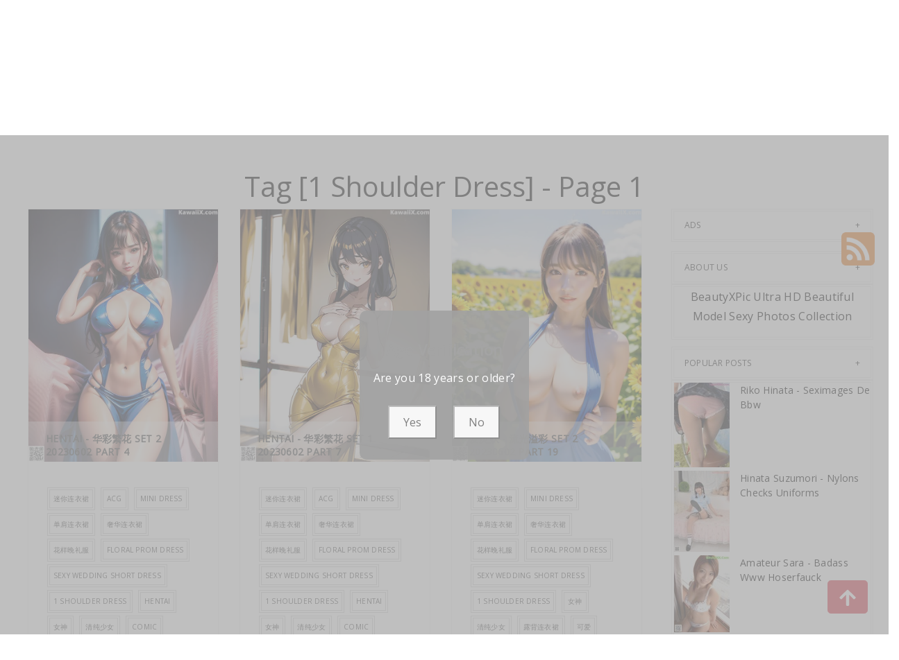

--- FILE ---
content_type: text/html; charset=utf-8
request_url: https://greatxass.com/tag_great_galleries/1+shoulder+dress
body_size: 13116
content:



<!DOCTYPE html>
<html lang="en-US" prefix="og: https://ogp.me/ns#">
<head>
	<meta charset="utf-8">
	<meta name="rating" content="mature-audience">
		<meta name="viewport" content="width=device-width, initial-scale=1, shrink-to-fit=no">
    <meta name="theme-color" content="#ccebf6">
    <link rel="icon" href="https://resr.greatxass.com/greatxass/favicon.ico" type="image/x-icon">
    <meta property="og:type" content="website">
	<meta property="og:site_name" content="GreatXAss">
	<title>Tag [1 Shoulder Dress] - Page 1 - Spellbinding Beauty &amp; Anime Art Gallery - High-Definition Asian &amp; Western Glamour Visions | GreatXAss.Com</title>
	<meta property="og:title" content="Tag [1 Shoulder Dress] - Page 1 - Spellbinding Beauty &amp; Anime Art Gallery - High-Definition Asian &amp; Western Glamour Visions | GreatXAss.Com">
	<meta name="keywords" content="Tag [1 Shoulder Dress] - Page 1, spellbinding beauty gallery, anime art, Asian models, Western glamour, high-definition photography, mature-themed visuals, captivating art collection">
	<meta name="description" content="Tag [1 Shoulder Dress] - Page 1 - Enter a spellbinding gallery of beauty and anime-inspired art, featuring high-definition photos of Asian and Western models. Perfect for enthusiasts of mature-themed glamour and visually captivating artwork.">
    <meta property="og:description" content="Discover a spellbinding collection of beauty and anime art featuring Asian and Western models in high definition. Click to experience the captivating glamour collection.">
    
    <base href="https://greatxass.com/">
	<link rel="preconnect" href="https://resr.greatxass.com">
	<link rel="dns-prefetch" href="https://resr.greatxass.com">
	<link rel="preconnect" href="https://imgr0.greatxass.com">
	<link rel="dns-prefetch" href="https://imgr0.greatxass.com">
	<link rel="preconnect" href="https://imgr1.greatxass.com">
	<link rel="dns-prefetch" href="https://imgr1.greatxass.com">
	<link rel="preconnect" href="https://imgr2.greatxass.com">
	<link rel="dns-prefetch" href="https://imgr2.greatxass.com">
	<link rel="preconnect" href="https://imgr3.greatxass.com">
	<link rel="dns-prefetch" href="https://imgr3.greatxass.com">
	<link rel="preconnect" href="https://imgr4.greatxass.com">
	<link rel="dns-prefetch" href="https://imgr4.greatxass.com">
	<link rel="preconnect" href="https://imgr5.greatxass.com">
	<link rel="dns-prefetch" href="https://imgr5.greatxass.com">
	<link rel="preconnect" href="https://imgr6.greatxass.com">
	<link rel="dns-prefetch" href="https://imgr6.greatxass.com">
	<link rel="preconnect" href="https://imgr7.greatxass.com">
	<link rel="dns-prefetch" href="https://imgr07.greatxass.com">
	<link rel="preconnect" href="https://imgr8.greatxass.com">
	<link rel="dns-prefetch" href="https://imgr8.greatxass.com">
	<link rel="preconnect" href="https://imgr9.greatxass.com">
	<link rel="dns-prefetch" href="https://imgr9.greatxass.com">
	<link rel="preconnect" href="https://imgra.greatxass.com">
	<link rel="dns-prefetch" href="https://imgra.greatxass.com">
	<link rel="preconnect" href="https://imgrb.greatxass.com">
	<link rel="dns-prefetch" href="https://imgrb.greatxass.com">
	<link rel="preconnect" href="https://imgrc.greatxass.com">
	<link rel="dns-prefetch" href="https://imgrc.greatxass.com">
	<link rel="preconnect" href="https://imgrd.greatxass.com">
	<link rel="dns-prefetch" href="https://imgrd.greatxass.com">
	<link rel="preconnect" href="https://imgre.greatxass.com">
	<link rel="dns-prefetch" href="https://imgre.greatxass.com">
	<link rel="preconnect" href="https://imgrf.greatxass.com">
	<link rel="dns-prefetch" href="https://imgrf.greatxass.com">
	<!-- Global site tag (gtag.js) - Google Analytics --><script defer src="https://www.googletagmanager.com/gtag/js?id=G-4DMRG346W3"></script><script>document.addEventListener("DOMContentLoaded", function() {	window.dataLayer = window.dataLayer || [];	function gtag() { dataLayer.push(arguments); }	gtag('js', new Date());	gtag('config', 'G-4DMRG346W3'); });</script>
	<link rel="preload" href="https://resr.greatxass.com/greatxass/css/bootstrap.min.css?v=20260121085300" as="style">
	<link rel="stylesheet" href="https://resr.greatxass.com/greatxass/css/bootstrap.min.css?v=20260121085300">
	<link rel="preload" href="https://resr.greatxass.com/greatxass/components.min.css?v=20260121085300" as="style">
	<link rel="stylesheet" href="https://resr.greatxass.com/greatxass/components.min.css?v=20260121085300">
    <link rel="stylesheet" media="print" onload="this.media='all'" href="https://resr.greatxass.com/greatxass/lib/lightbox2/css/lightbox.min.css?v=20260121085300">
	<link rel="stylesheet" media="print" onload="this.media='all'" href="https://resr.greatxass.com/greatxass/lib/lightbox2/css/lightbox.min.css?v=20260121085300">
    <link rel="preconnect" href="https://fonts.googleapis.com">
    <link rel="preconnect" href="https://fonts.gstatic.com" crossorigin>
    <link rel="stylesheet" media="print" onload="this.media='all'" href="https://fonts.googleapis.com/css2?family=Open+Sans&display=swap">
    <link rel="stylesheet" media="print" onload="this.media='all'" href="https://resr.greatxass.com/greatxass/css/icomoon/style.css?v=20260121085300">
    <link rel="alternate" type="application/rss+xml" title="RSS Feed for greatxass.com" href="https://greatxass.com/api/rss">
	<style>
		.lg-has-iframe {
			position: absolute;
			top: 0px;
			bottom: 0px;
		}

		iframe.lg-object {
			width: 400px !important;
			height: 800px !important;
			margin-top: 0px !important;
		}
	</style>
	
    

	<script src="https://resr.greatxass.com/greatxass/js/lazysizes.min.js" async></script>
	<script src="https://resr.greatxass.com/greatxass/js/age.js?v=20260121085300" async></script>
		<script type='text/javascript' src='//t84c3srgclc9.com/d5/27/2e/d5272e9c57f7495c4e379cbc0f248ebd.js'></script>
</head>
<body>
	<div id="root">

<header class="header" id="header " style="margin-bottom:50px;">
	<div class="container">
		<!-- LOGO -->
		<div class="logo text-center">
			<div class="header section" id="header">
				<div class="widget Header" id="Header1">
					<div id="header-inner">


<a class="on-popunder" href=https://greatxass.com style="display: block">
	<img alt="GreatXAss" height="164px; " id="Header1_headerimg" src="https://greatxass.com/greatxass/css/images/logo_1305x191_alpha.png" style="display: block" width="350px; ">
</a>

					</div>
				</div>
			</div>
		</div>
		<!-- END / LOGO -->
	</div>
	<!-- NAVIGATION -->
	<nav class="pi-navigation" data-menu-responsive="992">
		<div class="container">
			<div class="open-menu" style="display: none;">
				<span class="item item-1"></span>
				<span class="item item-2"></span>
				<span class="item item-3"></span>
			</div>
			<div class="close-menu"></div>
			<ul class="navlist " style="height: auto;">
						<li class="no-class current-menu-parent">
							<a class="on-popunder" href="https://greatxass.com/">Latest Recommended</a>
						</li>
						<li class="no-class">
							<a class="on-popunder" href="/category_great_galleries/porn">Porn</a>
						</li>
						<li class="no-class">
							<a class="on-popunder" href="/category_great_galleries/hentai">Hentai</a>
						</li>
						<li class="no-class">
							<a class="on-popunder" href="/category_great_galleries/kawaiix">KawaiiX</a>
						</li>
						<li class="no-class">
							<a class="on-popunder" href="/category_great_galleries/jav">Jav</a>
						</li>
						<li class="no-class">
							<a class="on-popunder" href="/category_great_galleries/uncategorized">Uncategorized</a>
						</li>
						<li class="no-class">
							<a class="on-popunder" href="/category_great_galleries/cosplay">Cosplay</a>
						</li>
						<li class="no-class">
							<a class="on-popunder" href="/category_great_galleries/chinese">Chinese</a>
						</li>
						<li class="no-class">
							<a class="on-popunder" href="/category_great_galleries/thailand">Thailand</a>
						</li>
						<li class="no-class">
							<a class="on-popunder" href="/category_great_galleries/korea">Korea</a>
						</li>
						<li class="no-class">
							<a class="on-popunder" href="/category_great_galleries/magazine">Magazine</a>
						</li>
						<li class="no-class">
							<a class="on-popunder" href="/category_great_galleries/aidol">Aidol</a>
						</li>
						<li class="no-class">
							<a class="on-popunder" href="/category_great_galleries/gravure">Gravure</a>
						</li>
				<li class="no-class">
					<a class="on-popunder" href="https://en.greatxass.com" title="SFW Photo Album">SFW Photo Album</a>
				</li>
			</ul>
			<div class="search-box" style="margin-right:0px !important; top: -100% !important;">
				<span class="icon-search" style="border: none;">
					<img src="https://resr.greatxass.com/greatxass/css/images/search-solid.svg" style="width:20px !important;" id="btSearch">
				</span>
				<input type="hidden" value="/search_great_galleries" id="hidSearchPath">
				<form action="/search_great_galleries" method="get">
					<input style="width: 200px;
        top: -20px;
        left: -255px;
        position: absolute;
        background-color: #fff;
        border: 1px solid #eee;
        visibility: visible;
        padding: 0 15px;
        color: #888;
        font-family: 'Lato', sans-serif !important;
        font-size: 14px;
        opacity: 1.0;" type="search" autocomplete="off" id="txtSearchKey" placeholder="Search For ... " value="" name="s" title="Search for:">
				</form>
			</div>
		</div>
	</nav>
	<!-- END / NAVIGATION -->
</header>
		

<a name="list"></a>
<div class="row justify-content-center">
	<div class="col-24">
		<h1 style="color: var(--entry-title-link-color); text-align: center;margin-top:50px;">Tag [1 Shoulder Dress] - Page 1</h1>
	</div>
</div>
<div class="row" style="margin-right: 10px;margin-left: 10px;">
	<div class="col-md-9">

	<div id="List_Id_1" class="row" style="margin-right: 3px;margin-left: 3px;" masonry="masonry">


			<div id="List_Item_0" class="col-12 col-sm-6 col-md-4 masnory-item" style="min-height:200px;">
				<div class="post hentry">

					<div class="entry-content">
						<div class="post-media">
							<div class="image-wrap">
								<a class="on-popunder" href="/great_gallery/hentai&#x2B;-&#x2B;%E5%8D%8E%E5%BD%A9%E7%B9%81%E8%8A%B1&#x2B;set&#x2B;2&#x2B;20230602&#x2B;part&#x2B;4">
										<picture>
											<source type="image/avif" data-srcset="https://imgr6.greatxass.com/61dd548e7388d5240991e0bd379e98e1/640/avif/0535c1a748503e5a9eaddf0ae0286a3a.avif">
											<source type="image/webp" data-srcset="https://imgr6.greatxass.com/61dd548e7388d5240991e0bd379e98e1/640/webp/0535c1a748503e5a9eaddf0ae0286a3a.webp">
											<img class="lazyload" style="aspect-ratio: auto 640 / 853;" src="https://imgr6.greatxass.com/61dd548e7388d5240991e0bd379e98e1/80/0535c1a748503e5a9eaddf0ae0286a3a.jpg" data-src="https://imgr6.greatxass.com/61dd548e7388d5240991e0bd379e98e1/640/0535c1a748503e5a9eaddf0ae0286a3a.jpg" alt="">
										</picture>
								</a>
							</div>
							<div class="post-cat">
								<a class="on-popunder" href="/category_great_galleries/hentai">Hentai</a>
							</div>
						</div>
						<div class="post-meta">
							<div class="post-date">
								<span class="year">2023</span>
								<span class="month">Jun</span>
								<span class="day">02</span>
							</div>
							<div class="post-comment">
								<a href="javascript:void(0);">20P</a>
							</div>
						</div>
						<div class="post-body">
							<div class="post-title">
								<h2><a class="on-popunder" href="/great_gallery/hentai&#x2B;-&#x2B;%E5%8D%8E%E5%BD%A9%E7%B9%81%E8%8A%B1&#x2B;set&#x2B;2&#x2B;20230602&#x2B;part&#x2B;4">Hentai - &#x534E;&#x5F69;&#x7E41;&#x82B1; Set 2 20230602 Part 4</a></h2>
							</div>
							<div class="post-link">
									<a class="pi-btn on-popunder" href="/tag_great_galleries/%E8%BF%B7%E4%BD%A0%E8%BF%9E%E8%A1%A3%E8%A3%99">&#x8FF7;&#x4F60;&#x8FDE;&#x8863;&#x88D9;</a>
									<a class="pi-btn on-popunder" href="/tag_great_galleries/acg">ACG</a>
									<a class="pi-btn on-popunder" href="/tag_great_galleries/mini&#x2B;dress">Mini Dress</a>
									<a class="pi-btn on-popunder" href="/tag_great_galleries/%E5%8D%95%E8%82%A9%E8%BF%9E%E8%A1%A3%E8%A3%99">&#x5355;&#x80A9;&#x8FDE;&#x8863;&#x88D9;</a>
									<a class="pi-btn on-popunder" href="/tag_great_galleries/%E5%A5%A2%E5%8D%8E%E8%BF%9E%E8%A1%A3%E8%A3%99">&#x5962;&#x534E;&#x8FDE;&#x8863;&#x88D9;</a>
									<a class="pi-btn on-popunder" href="/tag_great_galleries/%E8%8A%B1%E6%A0%B7%E6%99%9A%E7%A4%BC%E6%9C%8D">&#x82B1;&#x6837;&#x665A;&#x793C;&#x670D;</a>
									<a class="pi-btn on-popunder" href="/tag_great_galleries/floral&#x2B;prom&#x2B;dress">Floral Prom Dress</a>
									<a class="pi-btn on-popunder" href="/tag_great_galleries/sexy&#x2B;wedding&#x2B;short&#x2B;dress">Sexy Wedding Short Dress</a>
									<a class="pi-btn on-popunder" href="/tag_great_galleries/1&#x2B;shoulder&#x2B;dress">1 Shoulder Dress</a>
									<a class="pi-btn on-popunder" href="/tag_great_galleries/hentai">Hentai</a>
									<a class="pi-btn on-popunder" href="/tag_great_galleries/%E5%A5%B3%E7%A5%9E">&#x5973;&#x795E;</a>
									<a class="pi-btn on-popunder" href="/tag_great_galleries/%E6%B8%85%E7%BA%AF%E5%B0%91%E5%A5%B3">&#x6E05;&#x7EAF;&#x5C11;&#x5973;</a>
									<a class="pi-btn on-popunder" href="/tag_great_galleries/comic">Comic</a>
									<a class="pi-btn on-popunder" href="/tag_great_galleries/%E9%9C%B2%E8%83%8C%E8%BF%9E%E8%A1%A3%E8%A3%99">&#x9732;&#x80CC;&#x8FDE;&#x8863;&#x88D9;</a>
									<a class="pi-btn on-popunder" href="/tag_great_galleries/%E5%8F%AF%E7%88%B1">&#x53EF;&#x7231;</a>
									<a class="pi-btn on-popunder" href="/tag_great_galleries/cut&#x2B;out&#x2B;dress">Cut Out Dress</a>
									<a class="pi-btn on-popunder" href="/tag_great_galleries/%E8%B4%B4%E8%BA%AB%E8%BF%9E%E8%A1%A3%E8%A3%99">&#x8D34;&#x8EAB;&#x8FDE;&#x8863;&#x88D9;</a>
									<a class="pi-btn on-popunder" href="/tag_great_galleries/puff&#x2B;dress">Puff Dress</a>
									<a class="pi-btn on-popunder" href="/tag_great_galleries/off&#x2B;shoulder&#x2B;bandage&#x2B;dress">Off Shoulder Bandage Dress</a>
									<a class="pi-btn on-popunder" href="/tag_great_galleries/%E9%9C%B2%E8%82%A9%E8%BF%9E%E8%A1%A3%E8%A3%99">&#x9732;&#x80A9;&#x8FDE;&#x8863;&#x88D9;</a>
									<a class="pi-btn on-popunder" href="/tag_great_galleries/%E5%B0%A4%E7%89%A9">&#x5C24;&#x7269;</a>
									<a class="pi-btn on-popunder" href="/tag_great_galleries/%E5%BC%80%E8%85%BF%E8%BF%9E%E8%A1%A3%E8%A3%99">&#x5F00;&#x817F;&#x8FDE;&#x8863;&#x88D9;</a>
									<a class="pi-btn on-popunder" href="/tag_great_galleries/%E8%90%8C%E5%A5%B3">&#x840C;&#x5973;</a>
									<a class="pi-btn on-popunder" href="/tag_great_galleries/halter&#x2B;dress">Halter Dress</a>
									<a class="pi-btn on-popunder" href="/tag_great_galleries/%E6%80%A7%E6%84%9F%E5%B0%91%E5%A5%B3">&#x6027;&#x611F;&#x5C11;&#x5973;</a>
									<a class="pi-btn on-popunder" href="/tag_great_galleries/sheath&#x2B;dress">Sheath Dress</a>
									<a class="pi-btn on-popunder" href="/tag_great_galleries/%E6%B3%A1%E6%B3%A1%E8%A3%99">&#x6CE1;&#x6CE1;&#x88D9;</a>
									<a class="pi-btn on-popunder" href="/tag_great_galleries/%E7%BE%8E%E5%B0%91%E5%A5%B3">&#x7F8E;&#x5C11;&#x5973;</a>
									<a class="pi-btn on-popunder" href="/tag_great_galleries/%E9%9C%B2%E8%82%A9%E6%9D%9F%E8%BA%AB%E8%A3%99">&#x9732;&#x80A9;&#x675F;&#x8EAB;&#x88D9;</a>
									<a class="pi-btn on-popunder" href="/tag_great_galleries/%E4%BC%98%E9%9B%85%E7%9A%84%E9%B1%BC%E5%B0%BE%E8%A3%99">&#x4F18;&#x96C5;&#x7684;&#x9C7C;&#x5C3E;&#x88D9;</a>
									<a class="pi-btn on-popunder" href="/tag_great_galleries/elegant&#x2B;mermaid&#x2B;dress">Elegant Mermaid Dress</a>
									<a class="pi-btn on-popunder" href="/tag_great_galleries/leg&#x2B;split&#x2B;dress">Leg Split Dress</a>
									<a class="pi-btn on-popunder" href="/tag_great_galleries/%E6%9E%81%E5%93%81">&#x6781;&#x54C1;</a>
									<a class="pi-btn on-popunder" href="/tag_great_galleries/%E5%A6%B9%E5%AD%90">&#x59B9;&#x5B50;</a>
									<a class="pi-btn on-popunder" href="/tag_great_galleries/luxury&#x2B;dress">Luxury Dress</a>
									<a class="pi-btn on-popunder" href="/tag_great_galleries/uncensored">Uncensored</a>
									<a class="pi-btn on-popunder" href="/tag_great_galleries/%E5%B7%A8%E4%B9%B3">&#x5DE8;&#x4E73;</a>
									<a class="pi-btn on-popunder" href="/tag_great_galleries/%E7%BE%8E%E8%83%B8">&#x7F8E;&#x80F8;</a>
									<a class="pi-btn on-popunder" href="/tag_great_galleries/%E6%B7%B1v%E9%A2%86%E8%BF%9E%E8%A1%A3%E8%A3%99">&#x6DF1;V&#x9886;&#x8FDE;&#x8863;&#x88D9;</a>
									<a class="pi-btn on-popunder" href="/tag_great_galleries/%E6%80%A7%E6%84%9F%E5%A9%9A%E7%BA%B1%E7%9F%AD%E8%A3%99">&#x6027;&#x611F;&#x5A5A;&#x7EB1;&#x77ED;&#x88D9;</a>
									<a class="pi-btn on-popunder" href="/tag_great_galleries/manga">Manga</a>
									<a class="pi-btn on-popunder" href="/tag_great_galleries/deep&#x2B;v-neck&#x2B;dress">Deep V-Neck Dress</a>
							</div>
						</div>
						<div style="clear: both;"></div>
					</div>
				</div>
			</div>
			<div id="List_Item_1" class="col-12 col-sm-6 col-md-4 masnory-item" style="min-height:200px;">
				<div class="post hentry">

					<div class="entry-content">
						<div class="post-media">
							<div class="image-wrap">
								<a class="on-popunder" href="/great_gallery/hentai&#x2B;-&#x2B;%E5%8D%8E%E5%BD%A9%E7%B9%81%E8%8A%B1&#x2B;set&#x2B;1&#x2B;20230602&#x2B;part&#x2B;7">
										<picture>
											<source type="image/avif" data-srcset="https://imgr7.greatxass.com/7e744ba9890a3f03908bfa96e1422780/640/avif/83556974309ddcf1ae0ad975d18ddb3f.avif">
											<source type="image/webp" data-srcset="https://imgr7.greatxass.com/7e744ba9890a3f03908bfa96e1422780/640/webp/83556974309ddcf1ae0ad975d18ddb3f.webp">
											<img class="lazyload" style="aspect-ratio: auto 640 / 853;" src="https://imgr7.greatxass.com/7e744ba9890a3f03908bfa96e1422780/80/83556974309ddcf1ae0ad975d18ddb3f.jpg" data-src="https://imgr7.greatxass.com/7e744ba9890a3f03908bfa96e1422780/640/83556974309ddcf1ae0ad975d18ddb3f.jpg" alt="">
										</picture>
								</a>
							</div>
							<div class="post-cat">
								<a class="on-popunder" href="/category_great_galleries/hentai">Hentai</a>
							</div>
						</div>
						<div class="post-meta">
							<div class="post-date">
								<span class="year">2023</span>
								<span class="month">Jun</span>
								<span class="day">02</span>
							</div>
							<div class="post-comment">
								<a href="javascript:void(0);">20P</a>
							</div>
						</div>
						<div class="post-body">
							<div class="post-title">
								<h2><a class="on-popunder" href="/great_gallery/hentai&#x2B;-&#x2B;%E5%8D%8E%E5%BD%A9%E7%B9%81%E8%8A%B1&#x2B;set&#x2B;1&#x2B;20230602&#x2B;part&#x2B;7">Hentai - &#x534E;&#x5F69;&#x7E41;&#x82B1; Set 1 20230602 Part 7</a></h2>
							</div>
							<div class="post-link">
									<a class="pi-btn on-popunder" href="/tag_great_galleries/%E8%BF%B7%E4%BD%A0%E8%BF%9E%E8%A1%A3%E8%A3%99">&#x8FF7;&#x4F60;&#x8FDE;&#x8863;&#x88D9;</a>
									<a class="pi-btn on-popunder" href="/tag_great_galleries/acg">ACG</a>
									<a class="pi-btn on-popunder" href="/tag_great_galleries/mini&#x2B;dress">Mini Dress</a>
									<a class="pi-btn on-popunder" href="/tag_great_galleries/%E5%8D%95%E8%82%A9%E8%BF%9E%E8%A1%A3%E8%A3%99">&#x5355;&#x80A9;&#x8FDE;&#x8863;&#x88D9;</a>
									<a class="pi-btn on-popunder" href="/tag_great_galleries/%E5%A5%A2%E5%8D%8E%E8%BF%9E%E8%A1%A3%E8%A3%99">&#x5962;&#x534E;&#x8FDE;&#x8863;&#x88D9;</a>
									<a class="pi-btn on-popunder" href="/tag_great_galleries/%E8%8A%B1%E6%A0%B7%E6%99%9A%E7%A4%BC%E6%9C%8D">&#x82B1;&#x6837;&#x665A;&#x793C;&#x670D;</a>
									<a class="pi-btn on-popunder" href="/tag_great_galleries/floral&#x2B;prom&#x2B;dress">Floral Prom Dress</a>
									<a class="pi-btn on-popunder" href="/tag_great_galleries/sexy&#x2B;wedding&#x2B;short&#x2B;dress">Sexy Wedding Short Dress</a>
									<a class="pi-btn on-popunder" href="/tag_great_galleries/1&#x2B;shoulder&#x2B;dress">1 Shoulder Dress</a>
									<a class="pi-btn on-popunder" href="/tag_great_galleries/hentai">Hentai</a>
									<a class="pi-btn on-popunder" href="/tag_great_galleries/%E5%A5%B3%E7%A5%9E">&#x5973;&#x795E;</a>
									<a class="pi-btn on-popunder" href="/tag_great_galleries/%E6%B8%85%E7%BA%AF%E5%B0%91%E5%A5%B3">&#x6E05;&#x7EAF;&#x5C11;&#x5973;</a>
									<a class="pi-btn on-popunder" href="/tag_great_galleries/comic">Comic</a>
									<a class="pi-btn on-popunder" href="/tag_great_galleries/%E9%9C%B2%E8%83%8C%E8%BF%9E%E8%A1%A3%E8%A3%99">&#x9732;&#x80CC;&#x8FDE;&#x8863;&#x88D9;</a>
									<a class="pi-btn on-popunder" href="/tag_great_galleries/%E5%8F%AF%E7%88%B1">&#x53EF;&#x7231;</a>
									<a class="pi-btn on-popunder" href="/tag_great_galleries/cut&#x2B;out&#x2B;dress">Cut Out Dress</a>
									<a class="pi-btn on-popunder" href="/tag_great_galleries/%E8%B4%B4%E8%BA%AB%E8%BF%9E%E8%A1%A3%E8%A3%99">&#x8D34;&#x8EAB;&#x8FDE;&#x8863;&#x88D9;</a>
									<a class="pi-btn on-popunder" href="/tag_great_galleries/puff&#x2B;dress">Puff Dress</a>
									<a class="pi-btn on-popunder" href="/tag_great_galleries/off&#x2B;shoulder&#x2B;bandage&#x2B;dress">Off Shoulder Bandage Dress</a>
									<a class="pi-btn on-popunder" href="/tag_great_galleries/%E9%9C%B2%E8%82%A9%E8%BF%9E%E8%A1%A3%E8%A3%99">&#x9732;&#x80A9;&#x8FDE;&#x8863;&#x88D9;</a>
									<a class="pi-btn on-popunder" href="/tag_great_galleries/%E5%B0%A4%E7%89%A9">&#x5C24;&#x7269;</a>
									<a class="pi-btn on-popunder" href="/tag_great_galleries/%E5%BC%80%E8%85%BF%E8%BF%9E%E8%A1%A3%E8%A3%99">&#x5F00;&#x817F;&#x8FDE;&#x8863;&#x88D9;</a>
									<a class="pi-btn on-popunder" href="/tag_great_galleries/%E8%90%8C%E5%A5%B3">&#x840C;&#x5973;</a>
									<a class="pi-btn on-popunder" href="/tag_great_galleries/halter&#x2B;dress">Halter Dress</a>
									<a class="pi-btn on-popunder" href="/tag_great_galleries/%E6%80%A7%E6%84%9F%E5%B0%91%E5%A5%B3">&#x6027;&#x611F;&#x5C11;&#x5973;</a>
									<a class="pi-btn on-popunder" href="/tag_great_galleries/sheath&#x2B;dress">Sheath Dress</a>
									<a class="pi-btn on-popunder" href="/tag_great_galleries/%E6%B3%A1%E6%B3%A1%E8%A3%99">&#x6CE1;&#x6CE1;&#x88D9;</a>
									<a class="pi-btn on-popunder" href="/tag_great_galleries/%E7%BE%8E%E5%B0%91%E5%A5%B3">&#x7F8E;&#x5C11;&#x5973;</a>
									<a class="pi-btn on-popunder" href="/tag_great_galleries/%E9%9C%B2%E8%82%A9%E6%9D%9F%E8%BA%AB%E8%A3%99">&#x9732;&#x80A9;&#x675F;&#x8EAB;&#x88D9;</a>
									<a class="pi-btn on-popunder" href="/tag_great_galleries/%E4%BC%98%E9%9B%85%E7%9A%84%E9%B1%BC%E5%B0%BE%E8%A3%99">&#x4F18;&#x96C5;&#x7684;&#x9C7C;&#x5C3E;&#x88D9;</a>
									<a class="pi-btn on-popunder" href="/tag_great_galleries/elegant&#x2B;mermaid&#x2B;dress">Elegant Mermaid Dress</a>
									<a class="pi-btn on-popunder" href="/tag_great_galleries/leg&#x2B;split&#x2B;dress">Leg Split Dress</a>
									<a class="pi-btn on-popunder" href="/tag_great_galleries/%E6%9E%81%E5%93%81">&#x6781;&#x54C1;</a>
									<a class="pi-btn on-popunder" href="/tag_great_galleries/%E5%A6%B9%E5%AD%90">&#x59B9;&#x5B50;</a>
									<a class="pi-btn on-popunder" href="/tag_great_galleries/luxury&#x2B;dress">Luxury Dress</a>
									<a class="pi-btn on-popunder" href="/tag_great_galleries/uncensored">Uncensored</a>
									<a class="pi-btn on-popunder" href="/tag_great_galleries/%E5%B7%A8%E4%B9%B3">&#x5DE8;&#x4E73;</a>
									<a class="pi-btn on-popunder" href="/tag_great_galleries/%E7%BE%8E%E8%83%B8">&#x7F8E;&#x80F8;</a>
									<a class="pi-btn on-popunder" href="/tag_great_galleries/%E6%B7%B1v%E9%A2%86%E8%BF%9E%E8%A1%A3%E8%A3%99">&#x6DF1;V&#x9886;&#x8FDE;&#x8863;&#x88D9;</a>
									<a class="pi-btn on-popunder" href="/tag_great_galleries/%E6%80%A7%E6%84%9F%E5%A9%9A%E7%BA%B1%E7%9F%AD%E8%A3%99">&#x6027;&#x611F;&#x5A5A;&#x7EB1;&#x77ED;&#x88D9;</a>
									<a class="pi-btn on-popunder" href="/tag_great_galleries/manga">Manga</a>
									<a class="pi-btn on-popunder" href="/tag_great_galleries/deep&#x2B;v-neck&#x2B;dress">Deep V-Neck Dress</a>
							</div>
						</div>
						<div style="clear: both;"></div>
					</div>
				</div>
			</div>
			<div id="List_Item_2" class="col-12 col-sm-6 col-md-4 masnory-item" style="min-height:200px;">
				<div class="post hentry">

					<div class="entry-content">
						<div class="post-media">
							<div class="image-wrap">
								<a class="on-popunder" href="/great_gallery/%E7%88%B1%E7%81%B5%E5%A6%96&#x2B;-&#x2B;%E6%B5%81%E5%85%89%E6%BA%A2%E5%BD%A9&#x2B;set&#x2B;2&#x2B;20230602&#x2B;part&#x2B;19">
										<picture>
											<source type="image/avif" data-srcset="https://imgra.greatxass.com/a531db94d58e2f4dcd46673e73382b72/640/avif/21fc573d4e51411fd6886190f5d2e629.avif">
											<source type="image/webp" data-srcset="https://imgra.greatxass.com/a531db94d58e2f4dcd46673e73382b72/640/webp/21fc573d4e51411fd6886190f5d2e629.webp">
											<img class="lazyload" style="aspect-ratio: auto 640 / 853;" src="https://imgra.greatxass.com/a531db94d58e2f4dcd46673e73382b72/80/21fc573d4e51411fd6886190f5d2e629.jpg" data-src="https://imgra.greatxass.com/a531db94d58e2f4dcd46673e73382b72/640/21fc573d4e51411fd6886190f5d2e629.jpg" alt="">
										</picture>
								</a>
							</div>
							<div class="post-cat">
								<a class="on-popunder" href="/category_great_galleries/kawaiix">KawaiiX</a>
							</div>
						</div>
						<div class="post-meta">
							<div class="post-date">
								<span class="year">2023</span>
								<span class="month">Jun</span>
								<span class="day">02</span>
							</div>
							<div class="post-comment">
								<a href="javascript:void(0);">20P</a>
							</div>
						</div>
						<div class="post-body">
							<div class="post-title">
								<h2><a class="on-popunder" href="/great_gallery/%E7%88%B1%E7%81%B5%E5%A6%96&#x2B;-&#x2B;%E6%B5%81%E5%85%89%E6%BA%A2%E5%BD%A9&#x2B;set&#x2B;2&#x2B;20230602&#x2B;part&#x2B;19">&#x7231;&#x7075;&#x5996; - &#x6D41;&#x5149;&#x6EA2;&#x5F69; Set 2 20230602 Part 19</a></h2>
							</div>
							<div class="post-link">
									<a class="pi-btn on-popunder" href="/tag_great_galleries/%E8%BF%B7%E4%BD%A0%E8%BF%9E%E8%A1%A3%E8%A3%99">&#x8FF7;&#x4F60;&#x8FDE;&#x8863;&#x88D9;</a>
									<a class="pi-btn on-popunder" href="/tag_great_galleries/mini&#x2B;dress">Mini Dress</a>
									<a class="pi-btn on-popunder" href="/tag_great_galleries/%E5%8D%95%E8%82%A9%E8%BF%9E%E8%A1%A3%E8%A3%99">&#x5355;&#x80A9;&#x8FDE;&#x8863;&#x88D9;</a>
									<a class="pi-btn on-popunder" href="/tag_great_galleries/%E5%A5%A2%E5%8D%8E%E8%BF%9E%E8%A1%A3%E8%A3%99">&#x5962;&#x534E;&#x8FDE;&#x8863;&#x88D9;</a>
									<a class="pi-btn on-popunder" href="/tag_great_galleries/%E8%8A%B1%E6%A0%B7%E6%99%9A%E7%A4%BC%E6%9C%8D">&#x82B1;&#x6837;&#x665A;&#x793C;&#x670D;</a>
									<a class="pi-btn on-popunder" href="/tag_great_galleries/floral&#x2B;prom&#x2B;dress">Floral Prom Dress</a>
									<a class="pi-btn on-popunder" href="/tag_great_galleries/sexy&#x2B;wedding&#x2B;short&#x2B;dress">Sexy Wedding Short Dress</a>
									<a class="pi-btn on-popunder" href="/tag_great_galleries/1&#x2B;shoulder&#x2B;dress">1 Shoulder Dress</a>
									<a class="pi-btn on-popunder" href="/tag_great_galleries/%E5%A5%B3%E7%A5%9E">&#x5973;&#x795E;</a>
									<a class="pi-btn on-popunder" href="/tag_great_galleries/%E6%B8%85%E7%BA%AF%E5%B0%91%E5%A5%B3">&#x6E05;&#x7EAF;&#x5C11;&#x5973;</a>
									<a class="pi-btn on-popunder" href="/tag_great_galleries/%E9%9C%B2%E8%83%8C%E8%BF%9E%E8%A1%A3%E8%A3%99">&#x9732;&#x80CC;&#x8FDE;&#x8863;&#x88D9;</a>
									<a class="pi-btn on-popunder" href="/tag_great_galleries/%E5%8F%AF%E7%88%B1">&#x53EF;&#x7231;</a>
									<a class="pi-btn on-popunder" href="/tag_great_galleries/cut&#x2B;out&#x2B;dress">Cut Out Dress</a>
									<a class="pi-btn on-popunder" href="/tag_great_galleries/%E8%B4%B4%E8%BA%AB%E8%BF%9E%E8%A1%A3%E8%A3%99">&#x8D34;&#x8EAB;&#x8FDE;&#x8863;&#x88D9;</a>
									<a class="pi-btn on-popunder" href="/tag_great_galleries/puff&#x2B;dress">Puff Dress</a>
									<a class="pi-btn on-popunder" href="/tag_great_galleries/off&#x2B;shoulder&#x2B;bandage&#x2B;dress">Off Shoulder Bandage Dress</a>
									<a class="pi-btn on-popunder" href="/tag_great_galleries/%E9%9C%B2%E8%82%A9%E8%BF%9E%E8%A1%A3%E8%A3%99">&#x9732;&#x80A9;&#x8FDE;&#x8863;&#x88D9;</a>
									<a class="pi-btn on-popunder" href="/tag_great_galleries/%E5%B0%A4%E7%89%A9">&#x5C24;&#x7269;</a>
									<a class="pi-btn on-popunder" href="/tag_great_galleries/%E5%BC%80%E8%85%BF%E8%BF%9E%E8%A1%A3%E8%A3%99">&#x5F00;&#x817F;&#x8FDE;&#x8863;&#x88D9;</a>
									<a class="pi-btn on-popunder" href="/tag_great_galleries/%E8%90%8C%E5%A5%B3">&#x840C;&#x5973;</a>
									<a class="pi-btn on-popunder" href="/tag_great_galleries/halter&#x2B;dress">Halter Dress</a>
									<a class="pi-btn on-popunder" href="/tag_great_galleries/%E6%80%A7%E6%84%9F%E5%B0%91%E5%A5%B3">&#x6027;&#x611F;&#x5C11;&#x5973;</a>
									<a class="pi-btn on-popunder" href="/tag_great_galleries/sheath&#x2B;dress">Sheath Dress</a>
									<a class="pi-btn on-popunder" href="/tag_great_galleries/%E6%B3%A1%E6%B3%A1%E8%A3%99">&#x6CE1;&#x6CE1;&#x88D9;</a>
									<a class="pi-btn on-popunder" href="/tag_great_galleries/%E7%BE%8E%E5%B0%91%E5%A5%B3">&#x7F8E;&#x5C11;&#x5973;</a>
									<a class="pi-btn on-popunder" href="/tag_great_galleries/%E9%9C%B2%E8%82%A9%E6%9D%9F%E8%BA%AB%E8%A3%99">&#x9732;&#x80A9;&#x675F;&#x8EAB;&#x88D9;</a>
									<a class="pi-btn on-popunder" href="/tag_great_galleries/%E4%BC%98%E9%9B%85%E7%9A%84%E9%B1%BC%E5%B0%BE%E8%A3%99">&#x4F18;&#x96C5;&#x7684;&#x9C7C;&#x5C3E;&#x88D9;</a>
									<a class="pi-btn on-popunder" href="/tag_great_galleries/%E7%88%B1%E7%81%B5%E5%A6%96">&#x7231;&#x7075;&#x5996;</a>
									<a class="pi-btn on-popunder" href="/tag_great_galleries/elegant&#x2B;mermaid&#x2B;dress">Elegant Mermaid Dress</a>
									<a class="pi-btn on-popunder" href="/tag_great_galleries/leg&#x2B;split&#x2B;dress">Leg Split Dress</a>
									<a class="pi-btn on-popunder" href="/tag_great_galleries/%E6%9E%81%E5%93%81">&#x6781;&#x54C1;</a>
									<a class="pi-btn on-popunder" href="/tag_great_galleries/%E5%A6%B9%E5%AD%90">&#x59B9;&#x5B50;</a>
									<a class="pi-btn on-popunder" href="/tag_great_galleries/luxury&#x2B;dress">Luxury Dress</a>
									<a class="pi-btn on-popunder" href="/tag_great_galleries/%E5%B7%A8%E4%B9%B3">&#x5DE8;&#x4E73;</a>
									<a class="pi-btn on-popunder" href="/tag_great_galleries/%E7%BE%8E%E8%83%B8">&#x7F8E;&#x80F8;</a>
									<a class="pi-btn on-popunder" href="/tag_great_galleries/%E6%B7%B1v%E9%A2%86%E8%BF%9E%E8%A1%A3%E8%A3%99">&#x6DF1;V&#x9886;&#x8FDE;&#x8863;&#x88D9;</a>
									<a class="pi-btn on-popunder" href="/tag_great_galleries/%E6%80%A7%E6%84%9F%E5%A9%9A%E7%BA%B1%E7%9F%AD%E8%A3%99">&#x6027;&#x611F;&#x5A5A;&#x7EB1;&#x77ED;&#x88D9;</a>
									<a class="pi-btn on-popunder" href="/tag_great_galleries/deep&#x2B;v-neck&#x2B;dress">Deep V-Neck Dress</a>
							</div>
						</div>
						<div style="clear: both;"></div>
					</div>
				</div>
			</div>
					<div style="text-align:center;margin-bottom:20px;" class="col-12 col-sm-6 col-md-4 col-lg-3 masnory-item">
						<script type="text/javascript">
                        	atOptions = {
                        		'key' : '307cb549d1bafed7113f8fa21d16f92c',
                        		'format' : 'iframe',
                        		'height' : 250,
                        		'width' : 300,
                        		'params' : {}
                        	};
                        	document.write('<scr' + 'ipt type="text/javascript" src="//t84c3srgclc9.com/307cb549d1bafed7113f8fa21d16f92c/invoke.js"></scr' + 'ipt>');
                        </script>
					</div>
			<div id="List_Item_3" class="col-12 col-sm-6 col-md-4 masnory-item" style="min-height:200px;">
				<div class="post hentry">

					<div class="entry-content">
						<div class="post-media">
							<div class="image-wrap">
								<a class="on-popunder" href="/great_gallery/%E7%88%B1%E7%81%B5%E5%A6%96&#x2B;-&#x2B;%E6%B5%81%E5%85%89%E6%BA%A2%E5%BD%A9&#x2B;set&#x2B;1&#x2B;20230601&#x2B;part&#x2B;21">
										<picture>
											<source type="image/avif" data-srcset="https://imgr1.greatxass.com/1033c47e4eda5fa50a7d625b018ff86a/640/avif/3298984d3c34d527b5cc4d33a33f6188.avif">
											<source type="image/webp" data-srcset="https://imgr1.greatxass.com/1033c47e4eda5fa50a7d625b018ff86a/640/webp/3298984d3c34d527b5cc4d33a33f6188.webp">
											<img class="lazyload" style="aspect-ratio: auto 640 / 853;" src="https://imgr1.greatxass.com/1033c47e4eda5fa50a7d625b018ff86a/80/3298984d3c34d527b5cc4d33a33f6188.jpg" data-src="https://imgr1.greatxass.com/1033c47e4eda5fa50a7d625b018ff86a/640/3298984d3c34d527b5cc4d33a33f6188.jpg" alt="">
										</picture>
								</a>
							</div>
							<div class="post-cat">
								<a class="on-popunder" href="/category_great_galleries/kawaiix">KawaiiX</a>
							</div>
						</div>
						<div class="post-meta">
							<div class="post-date">
								<span class="year">2023</span>
								<span class="month">Jun</span>
								<span class="day">01</span>
							</div>
							<div class="post-comment">
								<a href="javascript:void(0);">20P</a>
							</div>
						</div>
						<div class="post-body">
							<div class="post-title">
								<h2><a class="on-popunder" href="/great_gallery/%E7%88%B1%E7%81%B5%E5%A6%96&#x2B;-&#x2B;%E6%B5%81%E5%85%89%E6%BA%A2%E5%BD%A9&#x2B;set&#x2B;1&#x2B;20230601&#x2B;part&#x2B;21">&#x7231;&#x7075;&#x5996; - &#x6D41;&#x5149;&#x6EA2;&#x5F69; Set 1 20230601 Part 21</a></h2>
							</div>
							<div class="post-link">
									<a class="pi-btn on-popunder" href="/tag_great_galleries/%E8%BF%B7%E4%BD%A0%E8%BF%9E%E8%A1%A3%E8%A3%99">&#x8FF7;&#x4F60;&#x8FDE;&#x8863;&#x88D9;</a>
									<a class="pi-btn on-popunder" href="/tag_great_galleries/mini&#x2B;dress">Mini Dress</a>
									<a class="pi-btn on-popunder" href="/tag_great_galleries/%E5%8D%95%E8%82%A9%E8%BF%9E%E8%A1%A3%E8%A3%99">&#x5355;&#x80A9;&#x8FDE;&#x8863;&#x88D9;</a>
									<a class="pi-btn on-popunder" href="/tag_great_galleries/%E5%A5%A2%E5%8D%8E%E8%BF%9E%E8%A1%A3%E8%A3%99">&#x5962;&#x534E;&#x8FDE;&#x8863;&#x88D9;</a>
									<a class="pi-btn on-popunder" href="/tag_great_galleries/%E8%8A%B1%E6%A0%B7%E6%99%9A%E7%A4%BC%E6%9C%8D">&#x82B1;&#x6837;&#x665A;&#x793C;&#x670D;</a>
									<a class="pi-btn on-popunder" href="/tag_great_galleries/floral&#x2B;prom&#x2B;dress">Floral Prom Dress</a>
									<a class="pi-btn on-popunder" href="/tag_great_galleries/sexy&#x2B;wedding&#x2B;short&#x2B;dress">Sexy Wedding Short Dress</a>
									<a class="pi-btn on-popunder" href="/tag_great_galleries/1&#x2B;shoulder&#x2B;dress">1 Shoulder Dress</a>
									<a class="pi-btn on-popunder" href="/tag_great_galleries/%E5%A5%B3%E7%A5%9E">&#x5973;&#x795E;</a>
									<a class="pi-btn on-popunder" href="/tag_great_galleries/%E6%B8%85%E7%BA%AF%E5%B0%91%E5%A5%B3">&#x6E05;&#x7EAF;&#x5C11;&#x5973;</a>
									<a class="pi-btn on-popunder" href="/tag_great_galleries/%E9%9C%B2%E8%83%8C%E8%BF%9E%E8%A1%A3%E8%A3%99">&#x9732;&#x80CC;&#x8FDE;&#x8863;&#x88D9;</a>
									<a class="pi-btn on-popunder" href="/tag_great_galleries/%E5%8F%AF%E7%88%B1">&#x53EF;&#x7231;</a>
									<a class="pi-btn on-popunder" href="/tag_great_galleries/cut&#x2B;out&#x2B;dress">Cut Out Dress</a>
									<a class="pi-btn on-popunder" href="/tag_great_galleries/%E8%B4%B4%E8%BA%AB%E8%BF%9E%E8%A1%A3%E8%A3%99">&#x8D34;&#x8EAB;&#x8FDE;&#x8863;&#x88D9;</a>
									<a class="pi-btn on-popunder" href="/tag_great_galleries/puff&#x2B;dress">Puff Dress</a>
									<a class="pi-btn on-popunder" href="/tag_great_galleries/off&#x2B;shoulder&#x2B;bandage&#x2B;dress">Off Shoulder Bandage Dress</a>
									<a class="pi-btn on-popunder" href="/tag_great_galleries/%E9%9C%B2%E8%82%A9%E8%BF%9E%E8%A1%A3%E8%A3%99">&#x9732;&#x80A9;&#x8FDE;&#x8863;&#x88D9;</a>
									<a class="pi-btn on-popunder" href="/tag_great_galleries/%E5%B0%A4%E7%89%A9">&#x5C24;&#x7269;</a>
									<a class="pi-btn on-popunder" href="/tag_great_galleries/%E5%BC%80%E8%85%BF%E8%BF%9E%E8%A1%A3%E8%A3%99">&#x5F00;&#x817F;&#x8FDE;&#x8863;&#x88D9;</a>
									<a class="pi-btn on-popunder" href="/tag_great_galleries/%E8%90%8C%E5%A5%B3">&#x840C;&#x5973;</a>
									<a class="pi-btn on-popunder" href="/tag_great_galleries/halter&#x2B;dress">Halter Dress</a>
									<a class="pi-btn on-popunder" href="/tag_great_galleries/%E6%80%A7%E6%84%9F%E5%B0%91%E5%A5%B3">&#x6027;&#x611F;&#x5C11;&#x5973;</a>
									<a class="pi-btn on-popunder" href="/tag_great_galleries/sheath&#x2B;dress">Sheath Dress</a>
									<a class="pi-btn on-popunder" href="/tag_great_galleries/%E6%B3%A1%E6%B3%A1%E8%A3%99">&#x6CE1;&#x6CE1;&#x88D9;</a>
									<a class="pi-btn on-popunder" href="/tag_great_galleries/%E7%BE%8E%E5%B0%91%E5%A5%B3">&#x7F8E;&#x5C11;&#x5973;</a>
									<a class="pi-btn on-popunder" href="/tag_great_galleries/%E9%9C%B2%E8%82%A9%E6%9D%9F%E8%BA%AB%E8%A3%99">&#x9732;&#x80A9;&#x675F;&#x8EAB;&#x88D9;</a>
									<a class="pi-btn on-popunder" href="/tag_great_galleries/%E4%BC%98%E9%9B%85%E7%9A%84%E9%B1%BC%E5%B0%BE%E8%A3%99">&#x4F18;&#x96C5;&#x7684;&#x9C7C;&#x5C3E;&#x88D9;</a>
									<a class="pi-btn on-popunder" href="/tag_great_galleries/%E7%88%B1%E7%81%B5%E5%A6%96">&#x7231;&#x7075;&#x5996;</a>
									<a class="pi-btn on-popunder" href="/tag_great_galleries/elegant&#x2B;mermaid&#x2B;dress">Elegant Mermaid Dress</a>
									<a class="pi-btn on-popunder" href="/tag_great_galleries/leg&#x2B;split&#x2B;dress">Leg Split Dress</a>
									<a class="pi-btn on-popunder" href="/tag_great_galleries/%E6%9E%81%E5%93%81">&#x6781;&#x54C1;</a>
									<a class="pi-btn on-popunder" href="/tag_great_galleries/%E5%A6%B9%E5%AD%90">&#x59B9;&#x5B50;</a>
									<a class="pi-btn on-popunder" href="/tag_great_galleries/luxury&#x2B;dress">Luxury Dress</a>
									<a class="pi-btn on-popunder" href="/tag_great_galleries/%E5%B7%A8%E4%B9%B3">&#x5DE8;&#x4E73;</a>
									<a class="pi-btn on-popunder" href="/tag_great_galleries/%E7%BE%8E%E8%83%B8">&#x7F8E;&#x80F8;</a>
									<a class="pi-btn on-popunder" href="/tag_great_galleries/%E6%B7%B1v%E9%A2%86%E8%BF%9E%E8%A1%A3%E8%A3%99">&#x6DF1;V&#x9886;&#x8FDE;&#x8863;&#x88D9;</a>
									<a class="pi-btn on-popunder" href="/tag_great_galleries/%E6%80%A7%E6%84%9F%E5%A9%9A%E7%BA%B1%E7%9F%AD%E8%A3%99">&#x6027;&#x611F;&#x5A5A;&#x7EB1;&#x77ED;&#x88D9;</a>
									<a class="pi-btn on-popunder" href="/tag_great_galleries/deep&#x2B;v-neck&#x2B;dress">Deep V-Neck Dress</a>
							</div>
						</div>
						<div style="clear: both;"></div>
					</div>
				</div>
			</div>
			<div id="List_Item_4" class="col-12 col-sm-6 col-md-4 masnory-item" style="min-height:200px;">
				<div class="post hentry">

					<div class="entry-content">
						<div class="post-media">
							<div class="image-wrap">
								<a class="on-popunder" href="/great_gallery/hentai&#x2B;-&#x2B;%E5%8D%8E%E5%BD%A9%E7%B9%81%E8%8A%B1&#x2B;set&#x2B;1&#x2B;20230602&#x2B;part&#x2B;1">
										<picture>
											<source type="image/avif" data-srcset="https://imgr2.greatxass.com/207ee97c07f3e0f40dbe0b7ad26aaaab/640/avif/81e386cf9ef408cf2b392cb86c3095f7.avif">
											<source type="image/webp" data-srcset="https://imgr2.greatxass.com/207ee97c07f3e0f40dbe0b7ad26aaaab/640/webp/81e386cf9ef408cf2b392cb86c3095f7.webp">
											<img class="lazyload" style="aspect-ratio: auto 640 / 853;" src="https://imgr2.greatxass.com/207ee97c07f3e0f40dbe0b7ad26aaaab/80/81e386cf9ef408cf2b392cb86c3095f7.jpg" data-src="https://imgr2.greatxass.com/207ee97c07f3e0f40dbe0b7ad26aaaab/640/81e386cf9ef408cf2b392cb86c3095f7.jpg" alt="">
										</picture>
								</a>
							</div>
							<div class="post-cat">
								<a class="on-popunder" href="/category_great_galleries/hentai">Hentai</a>
							</div>
						</div>
						<div class="post-meta">
							<div class="post-date">
								<span class="year">2023</span>
								<span class="month">Jun</span>
								<span class="day">02</span>
							</div>
							<div class="post-comment">
								<a href="javascript:void(0);">20P</a>
							</div>
						</div>
						<div class="post-body">
							<div class="post-title">
								<h2><a class="on-popunder" href="/great_gallery/hentai&#x2B;-&#x2B;%E5%8D%8E%E5%BD%A9%E7%B9%81%E8%8A%B1&#x2B;set&#x2B;1&#x2B;20230602&#x2B;part&#x2B;1">Hentai - &#x534E;&#x5F69;&#x7E41;&#x82B1; Set 1 20230602 Part 1</a></h2>
							</div>
							<div class="post-link">
									<a class="pi-btn on-popunder" href="/tag_great_galleries/%E8%BF%B7%E4%BD%A0%E8%BF%9E%E8%A1%A3%E8%A3%99">&#x8FF7;&#x4F60;&#x8FDE;&#x8863;&#x88D9;</a>
									<a class="pi-btn on-popunder" href="/tag_great_galleries/acg">ACG</a>
									<a class="pi-btn on-popunder" href="/tag_great_galleries/mini&#x2B;dress">Mini Dress</a>
									<a class="pi-btn on-popunder" href="/tag_great_galleries/%E5%8D%95%E8%82%A9%E8%BF%9E%E8%A1%A3%E8%A3%99">&#x5355;&#x80A9;&#x8FDE;&#x8863;&#x88D9;</a>
									<a class="pi-btn on-popunder" href="/tag_great_galleries/%E5%A5%A2%E5%8D%8E%E8%BF%9E%E8%A1%A3%E8%A3%99">&#x5962;&#x534E;&#x8FDE;&#x8863;&#x88D9;</a>
									<a class="pi-btn on-popunder" href="/tag_great_galleries/%E8%8A%B1%E6%A0%B7%E6%99%9A%E7%A4%BC%E6%9C%8D">&#x82B1;&#x6837;&#x665A;&#x793C;&#x670D;</a>
									<a class="pi-btn on-popunder" href="/tag_great_galleries/floral&#x2B;prom&#x2B;dress">Floral Prom Dress</a>
									<a class="pi-btn on-popunder" href="/tag_great_galleries/sexy&#x2B;wedding&#x2B;short&#x2B;dress">Sexy Wedding Short Dress</a>
									<a class="pi-btn on-popunder" href="/tag_great_galleries/1&#x2B;shoulder&#x2B;dress">1 Shoulder Dress</a>
									<a class="pi-btn on-popunder" href="/tag_great_galleries/hentai">Hentai</a>
									<a class="pi-btn on-popunder" href="/tag_great_galleries/%E5%A5%B3%E7%A5%9E">&#x5973;&#x795E;</a>
									<a class="pi-btn on-popunder" href="/tag_great_galleries/%E6%B8%85%E7%BA%AF%E5%B0%91%E5%A5%B3">&#x6E05;&#x7EAF;&#x5C11;&#x5973;</a>
									<a class="pi-btn on-popunder" href="/tag_great_galleries/comic">Comic</a>
									<a class="pi-btn on-popunder" href="/tag_great_galleries/%E9%9C%B2%E8%83%8C%E8%BF%9E%E8%A1%A3%E8%A3%99">&#x9732;&#x80CC;&#x8FDE;&#x8863;&#x88D9;</a>
									<a class="pi-btn on-popunder" href="/tag_great_galleries/%E5%8F%AF%E7%88%B1">&#x53EF;&#x7231;</a>
									<a class="pi-btn on-popunder" href="/tag_great_galleries/cut&#x2B;out&#x2B;dress">Cut Out Dress</a>
									<a class="pi-btn on-popunder" href="/tag_great_galleries/%E8%B4%B4%E8%BA%AB%E8%BF%9E%E8%A1%A3%E8%A3%99">&#x8D34;&#x8EAB;&#x8FDE;&#x8863;&#x88D9;</a>
									<a class="pi-btn on-popunder" href="/tag_great_galleries/puff&#x2B;dress">Puff Dress</a>
									<a class="pi-btn on-popunder" href="/tag_great_galleries/off&#x2B;shoulder&#x2B;bandage&#x2B;dress">Off Shoulder Bandage Dress</a>
									<a class="pi-btn on-popunder" href="/tag_great_galleries/%E9%9C%B2%E8%82%A9%E8%BF%9E%E8%A1%A3%E8%A3%99">&#x9732;&#x80A9;&#x8FDE;&#x8863;&#x88D9;</a>
									<a class="pi-btn on-popunder" href="/tag_great_galleries/%E5%B0%A4%E7%89%A9">&#x5C24;&#x7269;</a>
									<a class="pi-btn on-popunder" href="/tag_great_galleries/%E5%BC%80%E8%85%BF%E8%BF%9E%E8%A1%A3%E8%A3%99">&#x5F00;&#x817F;&#x8FDE;&#x8863;&#x88D9;</a>
									<a class="pi-btn on-popunder" href="/tag_great_galleries/%E8%90%8C%E5%A5%B3">&#x840C;&#x5973;</a>
									<a class="pi-btn on-popunder" href="/tag_great_galleries/halter&#x2B;dress">Halter Dress</a>
									<a class="pi-btn on-popunder" href="/tag_great_galleries/%E6%80%A7%E6%84%9F%E5%B0%91%E5%A5%B3">&#x6027;&#x611F;&#x5C11;&#x5973;</a>
									<a class="pi-btn on-popunder" href="/tag_great_galleries/sheath&#x2B;dress">Sheath Dress</a>
									<a class="pi-btn on-popunder" href="/tag_great_galleries/%E6%B3%A1%E6%B3%A1%E8%A3%99">&#x6CE1;&#x6CE1;&#x88D9;</a>
									<a class="pi-btn on-popunder" href="/tag_great_galleries/%E7%BE%8E%E5%B0%91%E5%A5%B3">&#x7F8E;&#x5C11;&#x5973;</a>
									<a class="pi-btn on-popunder" href="/tag_great_galleries/%E9%9C%B2%E8%82%A9%E6%9D%9F%E8%BA%AB%E8%A3%99">&#x9732;&#x80A9;&#x675F;&#x8EAB;&#x88D9;</a>
									<a class="pi-btn on-popunder" href="/tag_great_galleries/%E4%BC%98%E9%9B%85%E7%9A%84%E9%B1%BC%E5%B0%BE%E8%A3%99">&#x4F18;&#x96C5;&#x7684;&#x9C7C;&#x5C3E;&#x88D9;</a>
									<a class="pi-btn on-popunder" href="/tag_great_galleries/elegant&#x2B;mermaid&#x2B;dress">Elegant Mermaid Dress</a>
									<a class="pi-btn on-popunder" href="/tag_great_galleries/leg&#x2B;split&#x2B;dress">Leg Split Dress</a>
									<a class="pi-btn on-popunder" href="/tag_great_galleries/%E6%9E%81%E5%93%81">&#x6781;&#x54C1;</a>
									<a class="pi-btn on-popunder" href="/tag_great_galleries/%E5%A6%B9%E5%AD%90">&#x59B9;&#x5B50;</a>
									<a class="pi-btn on-popunder" href="/tag_great_galleries/luxury&#x2B;dress">Luxury Dress</a>
									<a class="pi-btn on-popunder" href="/tag_great_galleries/uncensored">Uncensored</a>
									<a class="pi-btn on-popunder" href="/tag_great_galleries/%E5%B7%A8%E4%B9%B3">&#x5DE8;&#x4E73;</a>
									<a class="pi-btn on-popunder" href="/tag_great_galleries/%E7%BE%8E%E8%83%B8">&#x7F8E;&#x80F8;</a>
									<a class="pi-btn on-popunder" href="/tag_great_galleries/%E6%B7%B1v%E9%A2%86%E8%BF%9E%E8%A1%A3%E8%A3%99">&#x6DF1;V&#x9886;&#x8FDE;&#x8863;&#x88D9;</a>
									<a class="pi-btn on-popunder" href="/tag_great_galleries/%E6%80%A7%E6%84%9F%E5%A9%9A%E7%BA%B1%E7%9F%AD%E8%A3%99">&#x6027;&#x611F;&#x5A5A;&#x7EB1;&#x77ED;&#x88D9;</a>
									<a class="pi-btn on-popunder" href="/tag_great_galleries/manga">Manga</a>
									<a class="pi-btn on-popunder" href="/tag_great_galleries/deep&#x2B;v-neck&#x2B;dress">Deep V-Neck Dress</a>
							</div>
						</div>
						<div style="clear: both;"></div>
					</div>
				</div>
			</div>
			<div id="List_Item_5" class="col-12 col-sm-6 col-md-4 masnory-item" style="min-height:200px;">
				<div class="post hentry">

					<div class="entry-content">
						<div class="post-media">
							<div class="image-wrap">
								<a class="on-popunder" href="/great_gallery/%E7%88%B1%E7%81%B5%E5%A6%96&#x2B;-&#x2B;%E6%B5%81%E5%85%89%E6%BA%A2%E5%BD%A9&#x2B;set&#x2B;1&#x2B;20230601&#x2B;part&#x2B;27">
										<picture>
											<source type="image/avif" data-srcset="https://imgr2.greatxass.com/26081a9b5c11a942e9331cedd3e04637/640/avif/9dd5f0ade3d97271ea98d2773525a644.avif">
											<source type="image/webp" data-srcset="https://imgr2.greatxass.com/26081a9b5c11a942e9331cedd3e04637/640/webp/9dd5f0ade3d97271ea98d2773525a644.webp">
											<img class="lazyload" style="aspect-ratio: auto 640 / 853;" src="https://imgr2.greatxass.com/26081a9b5c11a942e9331cedd3e04637/80/9dd5f0ade3d97271ea98d2773525a644.jpg" data-src="https://imgr2.greatxass.com/26081a9b5c11a942e9331cedd3e04637/640/9dd5f0ade3d97271ea98d2773525a644.jpg" alt="">
										</picture>
								</a>
							</div>
							<div class="post-cat">
								<a class="on-popunder" href="/category_great_galleries/kawaiix">KawaiiX</a>
							</div>
						</div>
						<div class="post-meta">
							<div class="post-date">
								<span class="year">2023</span>
								<span class="month">Jun</span>
								<span class="day">01</span>
							</div>
							<div class="post-comment">
								<a href="javascript:void(0);">20P</a>
							</div>
						</div>
						<div class="post-body">
							<div class="post-title">
								<h2><a class="on-popunder" href="/great_gallery/%E7%88%B1%E7%81%B5%E5%A6%96&#x2B;-&#x2B;%E6%B5%81%E5%85%89%E6%BA%A2%E5%BD%A9&#x2B;set&#x2B;1&#x2B;20230601&#x2B;part&#x2B;27">&#x7231;&#x7075;&#x5996; - &#x6D41;&#x5149;&#x6EA2;&#x5F69; Set 1 20230601 Part 27</a></h2>
							</div>
							<div class="post-link">
									<a class="pi-btn on-popunder" href="/tag_great_galleries/%E8%BF%B7%E4%BD%A0%E8%BF%9E%E8%A1%A3%E8%A3%99">&#x8FF7;&#x4F60;&#x8FDE;&#x8863;&#x88D9;</a>
									<a class="pi-btn on-popunder" href="/tag_great_galleries/mini&#x2B;dress">Mini Dress</a>
									<a class="pi-btn on-popunder" href="/tag_great_galleries/%E5%8D%95%E8%82%A9%E8%BF%9E%E8%A1%A3%E8%A3%99">&#x5355;&#x80A9;&#x8FDE;&#x8863;&#x88D9;</a>
									<a class="pi-btn on-popunder" href="/tag_great_galleries/%E5%A5%A2%E5%8D%8E%E8%BF%9E%E8%A1%A3%E8%A3%99">&#x5962;&#x534E;&#x8FDE;&#x8863;&#x88D9;</a>
									<a class="pi-btn on-popunder" href="/tag_great_galleries/%E8%8A%B1%E6%A0%B7%E6%99%9A%E7%A4%BC%E6%9C%8D">&#x82B1;&#x6837;&#x665A;&#x793C;&#x670D;</a>
									<a class="pi-btn on-popunder" href="/tag_great_galleries/floral&#x2B;prom&#x2B;dress">Floral Prom Dress</a>
									<a class="pi-btn on-popunder" href="/tag_great_galleries/sexy&#x2B;wedding&#x2B;short&#x2B;dress">Sexy Wedding Short Dress</a>
									<a class="pi-btn on-popunder" href="/tag_great_galleries/1&#x2B;shoulder&#x2B;dress">1 Shoulder Dress</a>
									<a class="pi-btn on-popunder" href="/tag_great_galleries/%E5%A5%B3%E7%A5%9E">&#x5973;&#x795E;</a>
									<a class="pi-btn on-popunder" href="/tag_great_galleries/%E6%B8%85%E7%BA%AF%E5%B0%91%E5%A5%B3">&#x6E05;&#x7EAF;&#x5C11;&#x5973;</a>
									<a class="pi-btn on-popunder" href="/tag_great_galleries/%E9%9C%B2%E8%83%8C%E8%BF%9E%E8%A1%A3%E8%A3%99">&#x9732;&#x80CC;&#x8FDE;&#x8863;&#x88D9;</a>
									<a class="pi-btn on-popunder" href="/tag_great_galleries/%E5%8F%AF%E7%88%B1">&#x53EF;&#x7231;</a>
									<a class="pi-btn on-popunder" href="/tag_great_galleries/cut&#x2B;out&#x2B;dress">Cut Out Dress</a>
									<a class="pi-btn on-popunder" href="/tag_great_galleries/%E8%B4%B4%E8%BA%AB%E8%BF%9E%E8%A1%A3%E8%A3%99">&#x8D34;&#x8EAB;&#x8FDE;&#x8863;&#x88D9;</a>
									<a class="pi-btn on-popunder" href="/tag_great_galleries/puff&#x2B;dress">Puff Dress</a>
									<a class="pi-btn on-popunder" href="/tag_great_galleries/off&#x2B;shoulder&#x2B;bandage&#x2B;dress">Off Shoulder Bandage Dress</a>
									<a class="pi-btn on-popunder" href="/tag_great_galleries/%E9%9C%B2%E8%82%A9%E8%BF%9E%E8%A1%A3%E8%A3%99">&#x9732;&#x80A9;&#x8FDE;&#x8863;&#x88D9;</a>
									<a class="pi-btn on-popunder" href="/tag_great_galleries/%E5%B0%A4%E7%89%A9">&#x5C24;&#x7269;</a>
									<a class="pi-btn on-popunder" href="/tag_great_galleries/%E5%BC%80%E8%85%BF%E8%BF%9E%E8%A1%A3%E8%A3%99">&#x5F00;&#x817F;&#x8FDE;&#x8863;&#x88D9;</a>
									<a class="pi-btn on-popunder" href="/tag_great_galleries/%E8%90%8C%E5%A5%B3">&#x840C;&#x5973;</a>
									<a class="pi-btn on-popunder" href="/tag_great_galleries/halter&#x2B;dress">Halter Dress</a>
									<a class="pi-btn on-popunder" href="/tag_great_galleries/%E6%80%A7%E6%84%9F%E5%B0%91%E5%A5%B3">&#x6027;&#x611F;&#x5C11;&#x5973;</a>
									<a class="pi-btn on-popunder" href="/tag_great_galleries/sheath&#x2B;dress">Sheath Dress</a>
									<a class="pi-btn on-popunder" href="/tag_great_galleries/%E6%B3%A1%E6%B3%A1%E8%A3%99">&#x6CE1;&#x6CE1;&#x88D9;</a>
									<a class="pi-btn on-popunder" href="/tag_great_galleries/%E7%BE%8E%E5%B0%91%E5%A5%B3">&#x7F8E;&#x5C11;&#x5973;</a>
									<a class="pi-btn on-popunder" href="/tag_great_galleries/%E9%9C%B2%E8%82%A9%E6%9D%9F%E8%BA%AB%E8%A3%99">&#x9732;&#x80A9;&#x675F;&#x8EAB;&#x88D9;</a>
									<a class="pi-btn on-popunder" href="/tag_great_galleries/%E4%BC%98%E9%9B%85%E7%9A%84%E9%B1%BC%E5%B0%BE%E8%A3%99">&#x4F18;&#x96C5;&#x7684;&#x9C7C;&#x5C3E;&#x88D9;</a>
									<a class="pi-btn on-popunder" href="/tag_great_galleries/%E7%88%B1%E7%81%B5%E5%A6%96">&#x7231;&#x7075;&#x5996;</a>
									<a class="pi-btn on-popunder" href="/tag_great_galleries/elegant&#x2B;mermaid&#x2B;dress">Elegant Mermaid Dress</a>
									<a class="pi-btn on-popunder" href="/tag_great_galleries/leg&#x2B;split&#x2B;dress">Leg Split Dress</a>
									<a class="pi-btn on-popunder" href="/tag_great_galleries/%E6%9E%81%E5%93%81">&#x6781;&#x54C1;</a>
									<a class="pi-btn on-popunder" href="/tag_great_galleries/%E5%A6%B9%E5%AD%90">&#x59B9;&#x5B50;</a>
									<a class="pi-btn on-popunder" href="/tag_great_galleries/luxury&#x2B;dress">Luxury Dress</a>
									<a class="pi-btn on-popunder" href="/tag_great_galleries/%E5%B7%A8%E4%B9%B3">&#x5DE8;&#x4E73;</a>
									<a class="pi-btn on-popunder" href="/tag_great_galleries/%E7%BE%8E%E8%83%B8">&#x7F8E;&#x80F8;</a>
									<a class="pi-btn on-popunder" href="/tag_great_galleries/%E6%B7%B1v%E9%A2%86%E8%BF%9E%E8%A1%A3%E8%A3%99">&#x6DF1;V&#x9886;&#x8FDE;&#x8863;&#x88D9;</a>
									<a class="pi-btn on-popunder" href="/tag_great_galleries/%E6%80%A7%E6%84%9F%E5%A9%9A%E7%BA%B1%E7%9F%AD%E8%A3%99">&#x6027;&#x611F;&#x5A5A;&#x7EB1;&#x77ED;&#x88D9;</a>
									<a class="pi-btn on-popunder" href="/tag_great_galleries/deep&#x2B;v-neck&#x2B;dress">Deep V-Neck Dress</a>
							</div>
						</div>
						<div style="clear: both;"></div>
					</div>
				</div>
			</div>
			<div id="List_Item_6" class="col-12 col-sm-6 col-md-4 masnory-item" style="min-height:200px;">
				<div class="post hentry">

					<div class="entry-content">
						<div class="post-media">
							<div class="image-wrap">
								<a class="on-popunder" href="/great_gallery/hentai&#x2B;-&#x2B;%E5%8D%8E%E5%BD%A9%E7%B9%81%E8%8A%B1&#x2B;set&#x2B;2&#x2B;20230602&#x2B;part&#x2B;5">
										<picture>
											<source type="image/avif" data-srcset="https://imgrb.greatxass.com/b5074a0996dbcdd721972aec36ceb2d8/640/avif/b6a184482347adbac6f2e668c0392578.avif">
											<source type="image/webp" data-srcset="https://imgrb.greatxass.com/b5074a0996dbcdd721972aec36ceb2d8/640/webp/b6a184482347adbac6f2e668c0392578.webp">
											<img class="lazyload" style="aspect-ratio: auto 640 / 853;" src="https://imgrb.greatxass.com/b5074a0996dbcdd721972aec36ceb2d8/80/b6a184482347adbac6f2e668c0392578.jpg" data-src="https://imgrb.greatxass.com/b5074a0996dbcdd721972aec36ceb2d8/640/b6a184482347adbac6f2e668c0392578.jpg" alt="">
										</picture>
								</a>
							</div>
							<div class="post-cat">
								<a class="on-popunder" href="/category_great_galleries/hentai">Hentai</a>
							</div>
						</div>
						<div class="post-meta">
							<div class="post-date">
								<span class="year">2023</span>
								<span class="month">Jun</span>
								<span class="day">02</span>
							</div>
							<div class="post-comment">
								<a href="javascript:void(0);">20P</a>
							</div>
						</div>
						<div class="post-body">
							<div class="post-title">
								<h2><a class="on-popunder" href="/great_gallery/hentai&#x2B;-&#x2B;%E5%8D%8E%E5%BD%A9%E7%B9%81%E8%8A%B1&#x2B;set&#x2B;2&#x2B;20230602&#x2B;part&#x2B;5">Hentai - &#x534E;&#x5F69;&#x7E41;&#x82B1; Set 2 20230602 Part 5</a></h2>
							</div>
							<div class="post-link">
									<a class="pi-btn on-popunder" href="/tag_great_galleries/%E8%BF%B7%E4%BD%A0%E8%BF%9E%E8%A1%A3%E8%A3%99">&#x8FF7;&#x4F60;&#x8FDE;&#x8863;&#x88D9;</a>
									<a class="pi-btn on-popunder" href="/tag_great_galleries/acg">ACG</a>
									<a class="pi-btn on-popunder" href="/tag_great_galleries/mini&#x2B;dress">Mini Dress</a>
									<a class="pi-btn on-popunder" href="/tag_great_galleries/%E5%8D%95%E8%82%A9%E8%BF%9E%E8%A1%A3%E8%A3%99">&#x5355;&#x80A9;&#x8FDE;&#x8863;&#x88D9;</a>
									<a class="pi-btn on-popunder" href="/tag_great_galleries/%E5%A5%A2%E5%8D%8E%E8%BF%9E%E8%A1%A3%E8%A3%99">&#x5962;&#x534E;&#x8FDE;&#x8863;&#x88D9;</a>
									<a class="pi-btn on-popunder" href="/tag_great_galleries/%E8%8A%B1%E6%A0%B7%E6%99%9A%E7%A4%BC%E6%9C%8D">&#x82B1;&#x6837;&#x665A;&#x793C;&#x670D;</a>
									<a class="pi-btn on-popunder" href="/tag_great_galleries/floral&#x2B;prom&#x2B;dress">Floral Prom Dress</a>
									<a class="pi-btn on-popunder" href="/tag_great_galleries/sexy&#x2B;wedding&#x2B;short&#x2B;dress">Sexy Wedding Short Dress</a>
									<a class="pi-btn on-popunder" href="/tag_great_galleries/1&#x2B;shoulder&#x2B;dress">1 Shoulder Dress</a>
									<a class="pi-btn on-popunder" href="/tag_great_galleries/hentai">Hentai</a>
									<a class="pi-btn on-popunder" href="/tag_great_galleries/%E5%A5%B3%E7%A5%9E">&#x5973;&#x795E;</a>
									<a class="pi-btn on-popunder" href="/tag_great_galleries/%E6%B8%85%E7%BA%AF%E5%B0%91%E5%A5%B3">&#x6E05;&#x7EAF;&#x5C11;&#x5973;</a>
									<a class="pi-btn on-popunder" href="/tag_great_galleries/comic">Comic</a>
									<a class="pi-btn on-popunder" href="/tag_great_galleries/%E9%9C%B2%E8%83%8C%E8%BF%9E%E8%A1%A3%E8%A3%99">&#x9732;&#x80CC;&#x8FDE;&#x8863;&#x88D9;</a>
									<a class="pi-btn on-popunder" href="/tag_great_galleries/%E5%8F%AF%E7%88%B1">&#x53EF;&#x7231;</a>
									<a class="pi-btn on-popunder" href="/tag_great_galleries/cut&#x2B;out&#x2B;dress">Cut Out Dress</a>
									<a class="pi-btn on-popunder" href="/tag_great_galleries/%E8%B4%B4%E8%BA%AB%E8%BF%9E%E8%A1%A3%E8%A3%99">&#x8D34;&#x8EAB;&#x8FDE;&#x8863;&#x88D9;</a>
									<a class="pi-btn on-popunder" href="/tag_great_galleries/puff&#x2B;dress">Puff Dress</a>
									<a class="pi-btn on-popunder" href="/tag_great_galleries/off&#x2B;shoulder&#x2B;bandage&#x2B;dress">Off Shoulder Bandage Dress</a>
									<a class="pi-btn on-popunder" href="/tag_great_galleries/%E9%9C%B2%E8%82%A9%E8%BF%9E%E8%A1%A3%E8%A3%99">&#x9732;&#x80A9;&#x8FDE;&#x8863;&#x88D9;</a>
									<a class="pi-btn on-popunder" href="/tag_great_galleries/%E5%B0%A4%E7%89%A9">&#x5C24;&#x7269;</a>
									<a class="pi-btn on-popunder" href="/tag_great_galleries/%E5%BC%80%E8%85%BF%E8%BF%9E%E8%A1%A3%E8%A3%99">&#x5F00;&#x817F;&#x8FDE;&#x8863;&#x88D9;</a>
									<a class="pi-btn on-popunder" href="/tag_great_galleries/%E8%90%8C%E5%A5%B3">&#x840C;&#x5973;</a>
									<a class="pi-btn on-popunder" href="/tag_great_galleries/halter&#x2B;dress">Halter Dress</a>
									<a class="pi-btn on-popunder" href="/tag_great_galleries/%E6%80%A7%E6%84%9F%E5%B0%91%E5%A5%B3">&#x6027;&#x611F;&#x5C11;&#x5973;</a>
									<a class="pi-btn on-popunder" href="/tag_great_galleries/sheath&#x2B;dress">Sheath Dress</a>
									<a class="pi-btn on-popunder" href="/tag_great_galleries/%E6%B3%A1%E6%B3%A1%E8%A3%99">&#x6CE1;&#x6CE1;&#x88D9;</a>
									<a class="pi-btn on-popunder" href="/tag_great_galleries/%E7%BE%8E%E5%B0%91%E5%A5%B3">&#x7F8E;&#x5C11;&#x5973;</a>
									<a class="pi-btn on-popunder" href="/tag_great_galleries/%E9%9C%B2%E8%82%A9%E6%9D%9F%E8%BA%AB%E8%A3%99">&#x9732;&#x80A9;&#x675F;&#x8EAB;&#x88D9;</a>
									<a class="pi-btn on-popunder" href="/tag_great_galleries/%E4%BC%98%E9%9B%85%E7%9A%84%E9%B1%BC%E5%B0%BE%E8%A3%99">&#x4F18;&#x96C5;&#x7684;&#x9C7C;&#x5C3E;&#x88D9;</a>
									<a class="pi-btn on-popunder" href="/tag_great_galleries/elegant&#x2B;mermaid&#x2B;dress">Elegant Mermaid Dress</a>
									<a class="pi-btn on-popunder" href="/tag_great_galleries/leg&#x2B;split&#x2B;dress">Leg Split Dress</a>
									<a class="pi-btn on-popunder" href="/tag_great_galleries/%E6%9E%81%E5%93%81">&#x6781;&#x54C1;</a>
									<a class="pi-btn on-popunder" href="/tag_great_galleries/%E5%A6%B9%E5%AD%90">&#x59B9;&#x5B50;</a>
									<a class="pi-btn on-popunder" href="/tag_great_galleries/luxury&#x2B;dress">Luxury Dress</a>
									<a class="pi-btn on-popunder" href="/tag_great_galleries/uncensored">Uncensored</a>
									<a class="pi-btn on-popunder" href="/tag_great_galleries/%E5%B7%A8%E4%B9%B3">&#x5DE8;&#x4E73;</a>
									<a class="pi-btn on-popunder" href="/tag_great_galleries/%E7%BE%8E%E8%83%B8">&#x7F8E;&#x80F8;</a>
									<a class="pi-btn on-popunder" href="/tag_great_galleries/%E6%B7%B1v%E9%A2%86%E8%BF%9E%E8%A1%A3%E8%A3%99">&#x6DF1;V&#x9886;&#x8FDE;&#x8863;&#x88D9;</a>
									<a class="pi-btn on-popunder" href="/tag_great_galleries/%E6%80%A7%E6%84%9F%E5%A9%9A%E7%BA%B1%E7%9F%AD%E8%A3%99">&#x6027;&#x611F;&#x5A5A;&#x7EB1;&#x77ED;&#x88D9;</a>
									<a class="pi-btn on-popunder" href="/tag_great_galleries/manga">Manga</a>
									<a class="pi-btn on-popunder" href="/tag_great_galleries/deep&#x2B;v-neck&#x2B;dress">Deep V-Neck Dress</a>
							</div>
						</div>
						<div style="clear: both;"></div>
					</div>
				</div>
			</div>
			<div id="List_Item_7" class="col-12 col-sm-6 col-md-4 masnory-item" style="min-height:200px;">
				<div class="post hentry">

					<div class="entry-content">
						<div class="post-media">
							<div class="image-wrap">
								<a class="on-popunder" href="/great_gallery/hentai&#x2B;-&#x2B;%E5%8D%8E%E5%BD%A9%E7%B9%81%E8%8A%B1&#x2B;set&#x2B;1&#x2B;20230602&#x2B;part&#x2B;29">
										<picture>
											<source type="image/avif" data-srcset="https://imgrc.greatxass.com/cd994ac93aa7fd59d9d21c3ae821cacc/640/avif/7b2b10a723c8d36f0e3875d79a96e1f0.avif">
											<source type="image/webp" data-srcset="https://imgrc.greatxass.com/cd994ac93aa7fd59d9d21c3ae821cacc/640/webp/7b2b10a723c8d36f0e3875d79a96e1f0.webp">
											<img class="lazyload" style="aspect-ratio: auto 640 / 853;" src="https://imgrc.greatxass.com/cd994ac93aa7fd59d9d21c3ae821cacc/80/7b2b10a723c8d36f0e3875d79a96e1f0.jpg" data-src="https://imgrc.greatxass.com/cd994ac93aa7fd59d9d21c3ae821cacc/640/7b2b10a723c8d36f0e3875d79a96e1f0.jpg" alt="">
										</picture>
								</a>
							</div>
							<div class="post-cat">
								<a class="on-popunder" href="/category_great_galleries/hentai">Hentai</a>
							</div>
						</div>
						<div class="post-meta">
							<div class="post-date">
								<span class="year">2023</span>
								<span class="month">Jun</span>
								<span class="day">02</span>
							</div>
							<div class="post-comment">
								<a href="javascript:void(0);">20P</a>
							</div>
						</div>
						<div class="post-body">
							<div class="post-title">
								<h2><a class="on-popunder" href="/great_gallery/hentai&#x2B;-&#x2B;%E5%8D%8E%E5%BD%A9%E7%B9%81%E8%8A%B1&#x2B;set&#x2B;1&#x2B;20230602&#x2B;part&#x2B;29">Hentai - &#x534E;&#x5F69;&#x7E41;&#x82B1; Set 1 20230602 Part 29</a></h2>
							</div>
							<div class="post-link">
									<a class="pi-btn on-popunder" href="/tag_great_galleries/%E8%BF%B7%E4%BD%A0%E8%BF%9E%E8%A1%A3%E8%A3%99">&#x8FF7;&#x4F60;&#x8FDE;&#x8863;&#x88D9;</a>
									<a class="pi-btn on-popunder" href="/tag_great_galleries/acg">ACG</a>
									<a class="pi-btn on-popunder" href="/tag_great_galleries/mini&#x2B;dress">Mini Dress</a>
									<a class="pi-btn on-popunder" href="/tag_great_galleries/%E5%8D%95%E8%82%A9%E8%BF%9E%E8%A1%A3%E8%A3%99">&#x5355;&#x80A9;&#x8FDE;&#x8863;&#x88D9;</a>
									<a class="pi-btn on-popunder" href="/tag_great_galleries/%E5%A5%A2%E5%8D%8E%E8%BF%9E%E8%A1%A3%E8%A3%99">&#x5962;&#x534E;&#x8FDE;&#x8863;&#x88D9;</a>
									<a class="pi-btn on-popunder" href="/tag_great_galleries/%E8%8A%B1%E6%A0%B7%E6%99%9A%E7%A4%BC%E6%9C%8D">&#x82B1;&#x6837;&#x665A;&#x793C;&#x670D;</a>
									<a class="pi-btn on-popunder" href="/tag_great_galleries/floral&#x2B;prom&#x2B;dress">Floral Prom Dress</a>
									<a class="pi-btn on-popunder" href="/tag_great_galleries/sexy&#x2B;wedding&#x2B;short&#x2B;dress">Sexy Wedding Short Dress</a>
									<a class="pi-btn on-popunder" href="/tag_great_galleries/1&#x2B;shoulder&#x2B;dress">1 Shoulder Dress</a>
									<a class="pi-btn on-popunder" href="/tag_great_galleries/hentai">Hentai</a>
									<a class="pi-btn on-popunder" href="/tag_great_galleries/%E5%A5%B3%E7%A5%9E">&#x5973;&#x795E;</a>
									<a class="pi-btn on-popunder" href="/tag_great_galleries/%E6%B8%85%E7%BA%AF%E5%B0%91%E5%A5%B3">&#x6E05;&#x7EAF;&#x5C11;&#x5973;</a>
									<a class="pi-btn on-popunder" href="/tag_great_galleries/comic">Comic</a>
									<a class="pi-btn on-popunder" href="/tag_great_galleries/%E9%9C%B2%E8%83%8C%E8%BF%9E%E8%A1%A3%E8%A3%99">&#x9732;&#x80CC;&#x8FDE;&#x8863;&#x88D9;</a>
									<a class="pi-btn on-popunder" href="/tag_great_galleries/%E5%8F%AF%E7%88%B1">&#x53EF;&#x7231;</a>
									<a class="pi-btn on-popunder" href="/tag_great_galleries/cut&#x2B;out&#x2B;dress">Cut Out Dress</a>
									<a class="pi-btn on-popunder" href="/tag_great_galleries/%E8%B4%B4%E8%BA%AB%E8%BF%9E%E8%A1%A3%E8%A3%99">&#x8D34;&#x8EAB;&#x8FDE;&#x8863;&#x88D9;</a>
									<a class="pi-btn on-popunder" href="/tag_great_galleries/puff&#x2B;dress">Puff Dress</a>
									<a class="pi-btn on-popunder" href="/tag_great_galleries/off&#x2B;shoulder&#x2B;bandage&#x2B;dress">Off Shoulder Bandage Dress</a>
									<a class="pi-btn on-popunder" href="/tag_great_galleries/%E9%9C%B2%E8%82%A9%E8%BF%9E%E8%A1%A3%E8%A3%99">&#x9732;&#x80A9;&#x8FDE;&#x8863;&#x88D9;</a>
									<a class="pi-btn on-popunder" href="/tag_great_galleries/%E5%B0%A4%E7%89%A9">&#x5C24;&#x7269;</a>
									<a class="pi-btn on-popunder" href="/tag_great_galleries/%E5%BC%80%E8%85%BF%E8%BF%9E%E8%A1%A3%E8%A3%99">&#x5F00;&#x817F;&#x8FDE;&#x8863;&#x88D9;</a>
									<a class="pi-btn on-popunder" href="/tag_great_galleries/%E8%90%8C%E5%A5%B3">&#x840C;&#x5973;</a>
									<a class="pi-btn on-popunder" href="/tag_great_galleries/halter&#x2B;dress">Halter Dress</a>
									<a class="pi-btn on-popunder" href="/tag_great_galleries/%E6%80%A7%E6%84%9F%E5%B0%91%E5%A5%B3">&#x6027;&#x611F;&#x5C11;&#x5973;</a>
									<a class="pi-btn on-popunder" href="/tag_great_galleries/sheath&#x2B;dress">Sheath Dress</a>
									<a class="pi-btn on-popunder" href="/tag_great_galleries/%E6%B3%A1%E6%B3%A1%E8%A3%99">&#x6CE1;&#x6CE1;&#x88D9;</a>
									<a class="pi-btn on-popunder" href="/tag_great_galleries/%E7%BE%8E%E5%B0%91%E5%A5%B3">&#x7F8E;&#x5C11;&#x5973;</a>
									<a class="pi-btn on-popunder" href="/tag_great_galleries/%E9%9C%B2%E8%82%A9%E6%9D%9F%E8%BA%AB%E8%A3%99">&#x9732;&#x80A9;&#x675F;&#x8EAB;&#x88D9;</a>
									<a class="pi-btn on-popunder" href="/tag_great_galleries/%E4%BC%98%E9%9B%85%E7%9A%84%E9%B1%BC%E5%B0%BE%E8%A3%99">&#x4F18;&#x96C5;&#x7684;&#x9C7C;&#x5C3E;&#x88D9;</a>
									<a class="pi-btn on-popunder" href="/tag_great_galleries/elegant&#x2B;mermaid&#x2B;dress">Elegant Mermaid Dress</a>
									<a class="pi-btn on-popunder" href="/tag_great_galleries/leg&#x2B;split&#x2B;dress">Leg Split Dress</a>
									<a class="pi-btn on-popunder" href="/tag_great_galleries/%E6%9E%81%E5%93%81">&#x6781;&#x54C1;</a>
									<a class="pi-btn on-popunder" href="/tag_great_galleries/%E5%A6%B9%E5%AD%90">&#x59B9;&#x5B50;</a>
									<a class="pi-btn on-popunder" href="/tag_great_galleries/luxury&#x2B;dress">Luxury Dress</a>
									<a class="pi-btn on-popunder" href="/tag_great_galleries/uncensored">Uncensored</a>
									<a class="pi-btn on-popunder" href="/tag_great_galleries/%E5%B7%A8%E4%B9%B3">&#x5DE8;&#x4E73;</a>
									<a class="pi-btn on-popunder" href="/tag_great_galleries/%E7%BE%8E%E8%83%B8">&#x7F8E;&#x80F8;</a>
									<a class="pi-btn on-popunder" href="/tag_great_galleries/%E6%B7%B1v%E9%A2%86%E8%BF%9E%E8%A1%A3%E8%A3%99">&#x6DF1;V&#x9886;&#x8FDE;&#x8863;&#x88D9;</a>
									<a class="pi-btn on-popunder" href="/tag_great_galleries/%E6%80%A7%E6%84%9F%E5%A9%9A%E7%BA%B1%E7%9F%AD%E8%A3%99">&#x6027;&#x611F;&#x5A5A;&#x7EB1;&#x77ED;&#x88D9;</a>
									<a class="pi-btn on-popunder" href="/tag_great_galleries/manga">Manga</a>
									<a class="pi-btn on-popunder" href="/tag_great_galleries/deep&#x2B;v-neck&#x2B;dress">Deep V-Neck Dress</a>
							</div>
						</div>
						<div style="clear: both;"></div>
					</div>
				</div>
			</div>
			<div id="List_Item_8" class="col-12 col-sm-6 col-md-4 masnory-item" style="min-height:200px;">
				<div class="post hentry">

					<div class="entry-content">
						<div class="post-media">
							<div class="image-wrap">
								<a class="on-popunder" href="/great_gallery/hentai&#x2B;-&#x2B;%E5%8D%8E%E5%BD%A9%E7%B9%81%E8%8A%B1&#x2B;set&#x2B;2&#x2B;20230602&#x2B;part&#x2B;23">
										<picture>
											<source type="image/avif" data-srcset="https://imgr0.greatxass.com/02a0e3b6877fdc00aced5ed6c575dd14/640/avif/f15c654e5eaf84aa1389aaf6b924aae1.avif">
											<source type="image/webp" data-srcset="https://imgr0.greatxass.com/02a0e3b6877fdc00aced5ed6c575dd14/640/webp/f15c654e5eaf84aa1389aaf6b924aae1.webp">
											<img class="lazyload" style="aspect-ratio: auto 640 / 853;" src="https://imgr0.greatxass.com/02a0e3b6877fdc00aced5ed6c575dd14/80/f15c654e5eaf84aa1389aaf6b924aae1.jpg" data-src="https://imgr0.greatxass.com/02a0e3b6877fdc00aced5ed6c575dd14/640/f15c654e5eaf84aa1389aaf6b924aae1.jpg" alt="">
										</picture>
								</a>
							</div>
							<div class="post-cat">
								<a class="on-popunder" href="/category_great_galleries/hentai">Hentai</a>
							</div>
						</div>
						<div class="post-meta">
							<div class="post-date">
								<span class="year">2023</span>
								<span class="month">Jun</span>
								<span class="day">02</span>
							</div>
							<div class="post-comment">
								<a href="javascript:void(0);">20P</a>
							</div>
						</div>
						<div class="post-body">
							<div class="post-title">
								<h2><a class="on-popunder" href="/great_gallery/hentai&#x2B;-&#x2B;%E5%8D%8E%E5%BD%A9%E7%B9%81%E8%8A%B1&#x2B;set&#x2B;2&#x2B;20230602&#x2B;part&#x2B;23">Hentai - &#x534E;&#x5F69;&#x7E41;&#x82B1; Set 2 20230602 Part 23</a></h2>
							</div>
							<div class="post-link">
									<a class="pi-btn on-popunder" href="/tag_great_galleries/%E8%BF%B7%E4%BD%A0%E8%BF%9E%E8%A1%A3%E8%A3%99">&#x8FF7;&#x4F60;&#x8FDE;&#x8863;&#x88D9;</a>
									<a class="pi-btn on-popunder" href="/tag_great_galleries/acg">ACG</a>
									<a class="pi-btn on-popunder" href="/tag_great_galleries/mini&#x2B;dress">Mini Dress</a>
									<a class="pi-btn on-popunder" href="/tag_great_galleries/%E5%8D%95%E8%82%A9%E8%BF%9E%E8%A1%A3%E8%A3%99">&#x5355;&#x80A9;&#x8FDE;&#x8863;&#x88D9;</a>
									<a class="pi-btn on-popunder" href="/tag_great_galleries/%E5%A5%A2%E5%8D%8E%E8%BF%9E%E8%A1%A3%E8%A3%99">&#x5962;&#x534E;&#x8FDE;&#x8863;&#x88D9;</a>
									<a class="pi-btn on-popunder" href="/tag_great_galleries/%E8%8A%B1%E6%A0%B7%E6%99%9A%E7%A4%BC%E6%9C%8D">&#x82B1;&#x6837;&#x665A;&#x793C;&#x670D;</a>
									<a class="pi-btn on-popunder" href="/tag_great_galleries/floral&#x2B;prom&#x2B;dress">Floral Prom Dress</a>
									<a class="pi-btn on-popunder" href="/tag_great_galleries/sexy&#x2B;wedding&#x2B;short&#x2B;dress">Sexy Wedding Short Dress</a>
									<a class="pi-btn on-popunder" href="/tag_great_galleries/1&#x2B;shoulder&#x2B;dress">1 Shoulder Dress</a>
									<a class="pi-btn on-popunder" href="/tag_great_galleries/hentai">Hentai</a>
									<a class="pi-btn on-popunder" href="/tag_great_galleries/%E5%A5%B3%E7%A5%9E">&#x5973;&#x795E;</a>
									<a class="pi-btn on-popunder" href="/tag_great_galleries/%E6%B8%85%E7%BA%AF%E5%B0%91%E5%A5%B3">&#x6E05;&#x7EAF;&#x5C11;&#x5973;</a>
									<a class="pi-btn on-popunder" href="/tag_great_galleries/comic">Comic</a>
									<a class="pi-btn on-popunder" href="/tag_great_galleries/%E9%9C%B2%E8%83%8C%E8%BF%9E%E8%A1%A3%E8%A3%99">&#x9732;&#x80CC;&#x8FDE;&#x8863;&#x88D9;</a>
									<a class="pi-btn on-popunder" href="/tag_great_galleries/%E5%8F%AF%E7%88%B1">&#x53EF;&#x7231;</a>
									<a class="pi-btn on-popunder" href="/tag_great_galleries/cut&#x2B;out&#x2B;dress">Cut Out Dress</a>
									<a class="pi-btn on-popunder" href="/tag_great_galleries/%E8%B4%B4%E8%BA%AB%E8%BF%9E%E8%A1%A3%E8%A3%99">&#x8D34;&#x8EAB;&#x8FDE;&#x8863;&#x88D9;</a>
									<a class="pi-btn on-popunder" href="/tag_great_galleries/puff&#x2B;dress">Puff Dress</a>
									<a class="pi-btn on-popunder" href="/tag_great_galleries/off&#x2B;shoulder&#x2B;bandage&#x2B;dress">Off Shoulder Bandage Dress</a>
									<a class="pi-btn on-popunder" href="/tag_great_galleries/%E9%9C%B2%E8%82%A9%E8%BF%9E%E8%A1%A3%E8%A3%99">&#x9732;&#x80A9;&#x8FDE;&#x8863;&#x88D9;</a>
									<a class="pi-btn on-popunder" href="/tag_great_galleries/%E5%B0%A4%E7%89%A9">&#x5C24;&#x7269;</a>
									<a class="pi-btn on-popunder" href="/tag_great_galleries/%E5%BC%80%E8%85%BF%E8%BF%9E%E8%A1%A3%E8%A3%99">&#x5F00;&#x817F;&#x8FDE;&#x8863;&#x88D9;</a>
									<a class="pi-btn on-popunder" href="/tag_great_galleries/%E8%90%8C%E5%A5%B3">&#x840C;&#x5973;</a>
									<a class="pi-btn on-popunder" href="/tag_great_galleries/halter&#x2B;dress">Halter Dress</a>
									<a class="pi-btn on-popunder" href="/tag_great_galleries/%E6%80%A7%E6%84%9F%E5%B0%91%E5%A5%B3">&#x6027;&#x611F;&#x5C11;&#x5973;</a>
									<a class="pi-btn on-popunder" href="/tag_great_galleries/sheath&#x2B;dress">Sheath Dress</a>
									<a class="pi-btn on-popunder" href="/tag_great_galleries/%E6%B3%A1%E6%B3%A1%E8%A3%99">&#x6CE1;&#x6CE1;&#x88D9;</a>
									<a class="pi-btn on-popunder" href="/tag_great_galleries/%E7%BE%8E%E5%B0%91%E5%A5%B3">&#x7F8E;&#x5C11;&#x5973;</a>
									<a class="pi-btn on-popunder" href="/tag_great_galleries/%E9%9C%B2%E8%82%A9%E6%9D%9F%E8%BA%AB%E8%A3%99">&#x9732;&#x80A9;&#x675F;&#x8EAB;&#x88D9;</a>
									<a class="pi-btn on-popunder" href="/tag_great_galleries/%E4%BC%98%E9%9B%85%E7%9A%84%E9%B1%BC%E5%B0%BE%E8%A3%99">&#x4F18;&#x96C5;&#x7684;&#x9C7C;&#x5C3E;&#x88D9;</a>
									<a class="pi-btn on-popunder" href="/tag_great_galleries/elegant&#x2B;mermaid&#x2B;dress">Elegant Mermaid Dress</a>
									<a class="pi-btn on-popunder" href="/tag_great_galleries/leg&#x2B;split&#x2B;dress">Leg Split Dress</a>
									<a class="pi-btn on-popunder" href="/tag_great_galleries/%E6%9E%81%E5%93%81">&#x6781;&#x54C1;</a>
									<a class="pi-btn on-popunder" href="/tag_great_galleries/%E5%A6%B9%E5%AD%90">&#x59B9;&#x5B50;</a>
									<a class="pi-btn on-popunder" href="/tag_great_galleries/luxury&#x2B;dress">Luxury Dress</a>
									<a class="pi-btn on-popunder" href="/tag_great_galleries/uncensored">Uncensored</a>
									<a class="pi-btn on-popunder" href="/tag_great_galleries/%E5%B7%A8%E4%B9%B3">&#x5DE8;&#x4E73;</a>
									<a class="pi-btn on-popunder" href="/tag_great_galleries/%E7%BE%8E%E8%83%B8">&#x7F8E;&#x80F8;</a>
									<a class="pi-btn on-popunder" href="/tag_great_galleries/%E6%B7%B1v%E9%A2%86%E8%BF%9E%E8%A1%A3%E8%A3%99">&#x6DF1;V&#x9886;&#x8FDE;&#x8863;&#x88D9;</a>
									<a class="pi-btn on-popunder" href="/tag_great_galleries/%E6%80%A7%E6%84%9F%E5%A9%9A%E7%BA%B1%E7%9F%AD%E8%A3%99">&#x6027;&#x611F;&#x5A5A;&#x7EB1;&#x77ED;&#x88D9;</a>
									<a class="pi-btn on-popunder" href="/tag_great_galleries/manga">Manga</a>
									<a class="pi-btn on-popunder" href="/tag_great_galleries/deep&#x2B;v-neck&#x2B;dress">Deep V-Neck Dress</a>
							</div>
						</div>
						<div style="clear: both;"></div>
					</div>
				</div>
			</div>
			<div id="List_Item_9" class="col-12 col-sm-6 col-md-4 masnory-item" style="min-height:200px;">
				<div class="post hentry">

					<div class="entry-content">
						<div class="post-media">
							<div class="image-wrap">
								<a class="on-popunder" href="/great_gallery/%E7%88%B1%E7%81%B5%E5%A6%96&#x2B;-&#x2B;%E6%B5%81%E5%85%89%E6%BA%A2%E5%BD%A9&#x2B;set&#x2B;2&#x2B;20230602&#x2B;part&#x2B;1">
										<picture>
											<source type="image/avif" data-srcset="https://imgrc.greatxass.com/c6512060d152c7ab3217cbd25be9e631/640/avif/891f64c0583348c321d31ab4b565892a.avif">
											<source type="image/webp" data-srcset="https://imgrc.greatxass.com/c6512060d152c7ab3217cbd25be9e631/640/webp/891f64c0583348c321d31ab4b565892a.webp">
											<img class="lazyload" style="aspect-ratio: auto 640 / 853;" src="https://imgrc.greatxass.com/c6512060d152c7ab3217cbd25be9e631/80/891f64c0583348c321d31ab4b565892a.jpg" data-src="https://imgrc.greatxass.com/c6512060d152c7ab3217cbd25be9e631/640/891f64c0583348c321d31ab4b565892a.jpg" alt="">
										</picture>
								</a>
							</div>
							<div class="post-cat">
								<a class="on-popunder" href="/category_great_galleries/kawaiix">KawaiiX</a>
							</div>
						</div>
						<div class="post-meta">
							<div class="post-date">
								<span class="year">2023</span>
								<span class="month">Jun</span>
								<span class="day">02</span>
							</div>
							<div class="post-comment">
								<a href="javascript:void(0);">20P</a>
							</div>
						</div>
						<div class="post-body">
							<div class="post-title">
								<h2><a class="on-popunder" href="/great_gallery/%E7%88%B1%E7%81%B5%E5%A6%96&#x2B;-&#x2B;%E6%B5%81%E5%85%89%E6%BA%A2%E5%BD%A9&#x2B;set&#x2B;2&#x2B;20230602&#x2B;part&#x2B;1">&#x7231;&#x7075;&#x5996; - &#x6D41;&#x5149;&#x6EA2;&#x5F69; Set 2 20230602 Part 1</a></h2>
							</div>
							<div class="post-link">
									<a class="pi-btn on-popunder" href="/tag_great_galleries/%E8%BF%B7%E4%BD%A0%E8%BF%9E%E8%A1%A3%E8%A3%99">&#x8FF7;&#x4F60;&#x8FDE;&#x8863;&#x88D9;</a>
									<a class="pi-btn on-popunder" href="/tag_great_galleries/mini&#x2B;dress">Mini Dress</a>
									<a class="pi-btn on-popunder" href="/tag_great_galleries/%E5%8D%95%E8%82%A9%E8%BF%9E%E8%A1%A3%E8%A3%99">&#x5355;&#x80A9;&#x8FDE;&#x8863;&#x88D9;</a>
									<a class="pi-btn on-popunder" href="/tag_great_galleries/%E5%A5%A2%E5%8D%8E%E8%BF%9E%E8%A1%A3%E8%A3%99">&#x5962;&#x534E;&#x8FDE;&#x8863;&#x88D9;</a>
									<a class="pi-btn on-popunder" href="/tag_great_galleries/%E8%8A%B1%E6%A0%B7%E6%99%9A%E7%A4%BC%E6%9C%8D">&#x82B1;&#x6837;&#x665A;&#x793C;&#x670D;</a>
									<a class="pi-btn on-popunder" href="/tag_great_galleries/floral&#x2B;prom&#x2B;dress">Floral Prom Dress</a>
									<a class="pi-btn on-popunder" href="/tag_great_galleries/sexy&#x2B;wedding&#x2B;short&#x2B;dress">Sexy Wedding Short Dress</a>
									<a class="pi-btn on-popunder" href="/tag_great_galleries/1&#x2B;shoulder&#x2B;dress">1 Shoulder Dress</a>
									<a class="pi-btn on-popunder" href="/tag_great_galleries/%E5%A5%B3%E7%A5%9E">&#x5973;&#x795E;</a>
									<a class="pi-btn on-popunder" href="/tag_great_galleries/%E6%B8%85%E7%BA%AF%E5%B0%91%E5%A5%B3">&#x6E05;&#x7EAF;&#x5C11;&#x5973;</a>
									<a class="pi-btn on-popunder" href="/tag_great_galleries/%E9%9C%B2%E8%83%8C%E8%BF%9E%E8%A1%A3%E8%A3%99">&#x9732;&#x80CC;&#x8FDE;&#x8863;&#x88D9;</a>
									<a class="pi-btn on-popunder" href="/tag_great_galleries/%E5%8F%AF%E7%88%B1">&#x53EF;&#x7231;</a>
									<a class="pi-btn on-popunder" href="/tag_great_galleries/cut&#x2B;out&#x2B;dress">Cut Out Dress</a>
									<a class="pi-btn on-popunder" href="/tag_great_galleries/%E8%B4%B4%E8%BA%AB%E8%BF%9E%E8%A1%A3%E8%A3%99">&#x8D34;&#x8EAB;&#x8FDE;&#x8863;&#x88D9;</a>
									<a class="pi-btn on-popunder" href="/tag_great_galleries/puff&#x2B;dress">Puff Dress</a>
									<a class="pi-btn on-popunder" href="/tag_great_galleries/off&#x2B;shoulder&#x2B;bandage&#x2B;dress">Off Shoulder Bandage Dress</a>
									<a class="pi-btn on-popunder" href="/tag_great_galleries/%E9%9C%B2%E8%82%A9%E8%BF%9E%E8%A1%A3%E8%A3%99">&#x9732;&#x80A9;&#x8FDE;&#x8863;&#x88D9;</a>
									<a class="pi-btn on-popunder" href="/tag_great_galleries/%E5%B0%A4%E7%89%A9">&#x5C24;&#x7269;</a>
									<a class="pi-btn on-popunder" href="/tag_great_galleries/%E5%BC%80%E8%85%BF%E8%BF%9E%E8%A1%A3%E8%A3%99">&#x5F00;&#x817F;&#x8FDE;&#x8863;&#x88D9;</a>
									<a class="pi-btn on-popunder" href="/tag_great_galleries/%E8%90%8C%E5%A5%B3">&#x840C;&#x5973;</a>
									<a class="pi-btn on-popunder" href="/tag_great_galleries/halter&#x2B;dress">Halter Dress</a>
									<a class="pi-btn on-popunder" href="/tag_great_galleries/%E6%80%A7%E6%84%9F%E5%B0%91%E5%A5%B3">&#x6027;&#x611F;&#x5C11;&#x5973;</a>
									<a class="pi-btn on-popunder" href="/tag_great_galleries/sheath&#x2B;dress">Sheath Dress</a>
									<a class="pi-btn on-popunder" href="/tag_great_galleries/%E6%B3%A1%E6%B3%A1%E8%A3%99">&#x6CE1;&#x6CE1;&#x88D9;</a>
									<a class="pi-btn on-popunder" href="/tag_great_galleries/%E7%BE%8E%E5%B0%91%E5%A5%B3">&#x7F8E;&#x5C11;&#x5973;</a>
									<a class="pi-btn on-popunder" href="/tag_great_galleries/%E9%9C%B2%E8%82%A9%E6%9D%9F%E8%BA%AB%E8%A3%99">&#x9732;&#x80A9;&#x675F;&#x8EAB;&#x88D9;</a>
									<a class="pi-btn on-popunder" href="/tag_great_galleries/%E4%BC%98%E9%9B%85%E7%9A%84%E9%B1%BC%E5%B0%BE%E8%A3%99">&#x4F18;&#x96C5;&#x7684;&#x9C7C;&#x5C3E;&#x88D9;</a>
									<a class="pi-btn on-popunder" href="/tag_great_galleries/%E7%88%B1%E7%81%B5%E5%A6%96">&#x7231;&#x7075;&#x5996;</a>
									<a class="pi-btn on-popunder" href="/tag_great_galleries/elegant&#x2B;mermaid&#x2B;dress">Elegant Mermaid Dress</a>
									<a class="pi-btn on-popunder" href="/tag_great_galleries/leg&#x2B;split&#x2B;dress">Leg Split Dress</a>
									<a class="pi-btn on-popunder" href="/tag_great_galleries/%E6%9E%81%E5%93%81">&#x6781;&#x54C1;</a>
									<a class="pi-btn on-popunder" href="/tag_great_galleries/%E5%A6%B9%E5%AD%90">&#x59B9;&#x5B50;</a>
									<a class="pi-btn on-popunder" href="/tag_great_galleries/luxury&#x2B;dress">Luxury Dress</a>
									<a class="pi-btn on-popunder" href="/tag_great_galleries/%E5%B7%A8%E4%B9%B3">&#x5DE8;&#x4E73;</a>
									<a class="pi-btn on-popunder" href="/tag_great_galleries/%E7%BE%8E%E8%83%B8">&#x7F8E;&#x80F8;</a>
									<a class="pi-btn on-popunder" href="/tag_great_galleries/%E6%B7%B1v%E9%A2%86%E8%BF%9E%E8%A1%A3%E8%A3%99">&#x6DF1;V&#x9886;&#x8FDE;&#x8863;&#x88D9;</a>
									<a class="pi-btn on-popunder" href="/tag_great_galleries/%E6%80%A7%E6%84%9F%E5%A9%9A%E7%BA%B1%E7%9F%AD%E8%A3%99">&#x6027;&#x611F;&#x5A5A;&#x7EB1;&#x77ED;&#x88D9;</a>
									<a class="pi-btn on-popunder" href="/tag_great_galleries/deep&#x2B;v-neck&#x2B;dress">Deep V-Neck Dress</a>
							</div>
						</div>
						<div style="clear: both;"></div>
					</div>
				</div>
			</div>
			<div id="List_Item_10" class="col-12 col-sm-6 col-md-4 masnory-item" style="min-height:200px;">
				<div class="post hentry">

					<div class="entry-content">
						<div class="post-media">
							<div class="image-wrap">
								<a class="on-popunder" href="/great_gallery/%E7%88%B1%E7%81%B5%E5%A6%96&#x2B;-&#x2B;%E6%B5%81%E5%85%89%E6%BA%A2%E5%BD%A9&#x2B;set&#x2B;2&#x2B;20230602&#x2B;part&#x2B;23">
										<picture>
											<source type="image/avif" data-srcset="https://imgr0.greatxass.com/0afba2a34ef35bfb63df382a9ef259df/640/avif/241fa07eeea29abc1ebf89c10c824e17.avif">
											<source type="image/webp" data-srcset="https://imgr0.greatxass.com/0afba2a34ef35bfb63df382a9ef259df/640/webp/241fa07eeea29abc1ebf89c10c824e17.webp">
											<img class="lazyload" style="aspect-ratio: auto 640 / 853;" src="https://imgr0.greatxass.com/0afba2a34ef35bfb63df382a9ef259df/80/241fa07eeea29abc1ebf89c10c824e17.jpg" data-src="https://imgr0.greatxass.com/0afba2a34ef35bfb63df382a9ef259df/640/241fa07eeea29abc1ebf89c10c824e17.jpg" alt="">
										</picture>
								</a>
							</div>
							<div class="post-cat">
								<a class="on-popunder" href="/category_great_galleries/kawaiix">KawaiiX</a>
							</div>
						</div>
						<div class="post-meta">
							<div class="post-date">
								<span class="year">2023</span>
								<span class="month">Jun</span>
								<span class="day">02</span>
							</div>
							<div class="post-comment">
								<a href="javascript:void(0);">20P</a>
							</div>
						</div>
						<div class="post-body">
							<div class="post-title">
								<h2><a class="on-popunder" href="/great_gallery/%E7%88%B1%E7%81%B5%E5%A6%96&#x2B;-&#x2B;%E6%B5%81%E5%85%89%E6%BA%A2%E5%BD%A9&#x2B;set&#x2B;2&#x2B;20230602&#x2B;part&#x2B;23">&#x7231;&#x7075;&#x5996; - &#x6D41;&#x5149;&#x6EA2;&#x5F69; Set 2 20230602 Part 23</a></h2>
							</div>
							<div class="post-link">
									<a class="pi-btn on-popunder" href="/tag_great_galleries/%E8%BF%B7%E4%BD%A0%E8%BF%9E%E8%A1%A3%E8%A3%99">&#x8FF7;&#x4F60;&#x8FDE;&#x8863;&#x88D9;</a>
									<a class="pi-btn on-popunder" href="/tag_great_galleries/mini&#x2B;dress">Mini Dress</a>
									<a class="pi-btn on-popunder" href="/tag_great_galleries/%E5%8D%95%E8%82%A9%E8%BF%9E%E8%A1%A3%E8%A3%99">&#x5355;&#x80A9;&#x8FDE;&#x8863;&#x88D9;</a>
									<a class="pi-btn on-popunder" href="/tag_great_galleries/%E5%A5%A2%E5%8D%8E%E8%BF%9E%E8%A1%A3%E8%A3%99">&#x5962;&#x534E;&#x8FDE;&#x8863;&#x88D9;</a>
									<a class="pi-btn on-popunder" href="/tag_great_galleries/%E8%8A%B1%E6%A0%B7%E6%99%9A%E7%A4%BC%E6%9C%8D">&#x82B1;&#x6837;&#x665A;&#x793C;&#x670D;</a>
									<a class="pi-btn on-popunder" href="/tag_great_galleries/floral&#x2B;prom&#x2B;dress">Floral Prom Dress</a>
									<a class="pi-btn on-popunder" href="/tag_great_galleries/sexy&#x2B;wedding&#x2B;short&#x2B;dress">Sexy Wedding Short Dress</a>
									<a class="pi-btn on-popunder" href="/tag_great_galleries/1&#x2B;shoulder&#x2B;dress">1 Shoulder Dress</a>
									<a class="pi-btn on-popunder" href="/tag_great_galleries/%E5%A5%B3%E7%A5%9E">&#x5973;&#x795E;</a>
									<a class="pi-btn on-popunder" href="/tag_great_galleries/%E6%B8%85%E7%BA%AF%E5%B0%91%E5%A5%B3">&#x6E05;&#x7EAF;&#x5C11;&#x5973;</a>
									<a class="pi-btn on-popunder" href="/tag_great_galleries/%E9%9C%B2%E8%83%8C%E8%BF%9E%E8%A1%A3%E8%A3%99">&#x9732;&#x80CC;&#x8FDE;&#x8863;&#x88D9;</a>
									<a class="pi-btn on-popunder" href="/tag_great_galleries/%E5%8F%AF%E7%88%B1">&#x53EF;&#x7231;</a>
									<a class="pi-btn on-popunder" href="/tag_great_galleries/cut&#x2B;out&#x2B;dress">Cut Out Dress</a>
									<a class="pi-btn on-popunder" href="/tag_great_galleries/%E8%B4%B4%E8%BA%AB%E8%BF%9E%E8%A1%A3%E8%A3%99">&#x8D34;&#x8EAB;&#x8FDE;&#x8863;&#x88D9;</a>
									<a class="pi-btn on-popunder" href="/tag_great_galleries/puff&#x2B;dress">Puff Dress</a>
									<a class="pi-btn on-popunder" href="/tag_great_galleries/off&#x2B;shoulder&#x2B;bandage&#x2B;dress">Off Shoulder Bandage Dress</a>
									<a class="pi-btn on-popunder" href="/tag_great_galleries/%E9%9C%B2%E8%82%A9%E8%BF%9E%E8%A1%A3%E8%A3%99">&#x9732;&#x80A9;&#x8FDE;&#x8863;&#x88D9;</a>
									<a class="pi-btn on-popunder" href="/tag_great_galleries/%E5%B0%A4%E7%89%A9">&#x5C24;&#x7269;</a>
									<a class="pi-btn on-popunder" href="/tag_great_galleries/%E5%BC%80%E8%85%BF%E8%BF%9E%E8%A1%A3%E8%A3%99">&#x5F00;&#x817F;&#x8FDE;&#x8863;&#x88D9;</a>
									<a class="pi-btn on-popunder" href="/tag_great_galleries/%E8%90%8C%E5%A5%B3">&#x840C;&#x5973;</a>
									<a class="pi-btn on-popunder" href="/tag_great_galleries/halter&#x2B;dress">Halter Dress</a>
									<a class="pi-btn on-popunder" href="/tag_great_galleries/%E6%80%A7%E6%84%9F%E5%B0%91%E5%A5%B3">&#x6027;&#x611F;&#x5C11;&#x5973;</a>
									<a class="pi-btn on-popunder" href="/tag_great_galleries/sheath&#x2B;dress">Sheath Dress</a>
									<a class="pi-btn on-popunder" href="/tag_great_galleries/%E6%B3%A1%E6%B3%A1%E8%A3%99">&#x6CE1;&#x6CE1;&#x88D9;</a>
									<a class="pi-btn on-popunder" href="/tag_great_galleries/%E7%BE%8E%E5%B0%91%E5%A5%B3">&#x7F8E;&#x5C11;&#x5973;</a>
									<a class="pi-btn on-popunder" href="/tag_great_galleries/%E9%9C%B2%E8%82%A9%E6%9D%9F%E8%BA%AB%E8%A3%99">&#x9732;&#x80A9;&#x675F;&#x8EAB;&#x88D9;</a>
									<a class="pi-btn on-popunder" href="/tag_great_galleries/%E4%BC%98%E9%9B%85%E7%9A%84%E9%B1%BC%E5%B0%BE%E8%A3%99">&#x4F18;&#x96C5;&#x7684;&#x9C7C;&#x5C3E;&#x88D9;</a>
									<a class="pi-btn on-popunder" href="/tag_great_galleries/%E7%88%B1%E7%81%B5%E5%A6%96">&#x7231;&#x7075;&#x5996;</a>
									<a class="pi-btn on-popunder" href="/tag_great_galleries/elegant&#x2B;mermaid&#x2B;dress">Elegant Mermaid Dress</a>
									<a class="pi-btn on-popunder" href="/tag_great_galleries/leg&#x2B;split&#x2B;dress">Leg Split Dress</a>
									<a class="pi-btn on-popunder" href="/tag_great_galleries/%E6%9E%81%E5%93%81">&#x6781;&#x54C1;</a>
									<a class="pi-btn on-popunder" href="/tag_great_galleries/%E5%A6%B9%E5%AD%90">&#x59B9;&#x5B50;</a>
									<a class="pi-btn on-popunder" href="/tag_great_galleries/luxury&#x2B;dress">Luxury Dress</a>
									<a class="pi-btn on-popunder" href="/tag_great_galleries/%E5%B7%A8%E4%B9%B3">&#x5DE8;&#x4E73;</a>
									<a class="pi-btn on-popunder" href="/tag_great_galleries/%E7%BE%8E%E8%83%B8">&#x7F8E;&#x80F8;</a>
									<a class="pi-btn on-popunder" href="/tag_great_galleries/%E6%B7%B1v%E9%A2%86%E8%BF%9E%E8%A1%A3%E8%A3%99">&#x6DF1;V&#x9886;&#x8FDE;&#x8863;&#x88D9;</a>
									<a class="pi-btn on-popunder" href="/tag_great_galleries/%E6%80%A7%E6%84%9F%E5%A9%9A%E7%BA%B1%E7%9F%AD%E8%A3%99">&#x6027;&#x611F;&#x5A5A;&#x7EB1;&#x77ED;&#x88D9;</a>
									<a class="pi-btn on-popunder" href="/tag_great_galleries/deep&#x2B;v-neck&#x2B;dress">Deep V-Neck Dress</a>
							</div>
						</div>
						<div style="clear: both;"></div>
					</div>
				</div>
			</div>
					<div style="text-align:center;margin-bottom:20px;" class="col-12 col-sm-6 col-md-4 col-lg-3 masnory-item">
						<script type="text/javascript">
                        	atOptions = {
                        		'key' : '307cb549d1bafed7113f8fa21d16f92c',
                        		'format' : 'iframe',
                        		'height' : 250,
                        		'width' : 300,
                        		'params' : {}
                        	};
                        	document.write('<scr' + 'ipt type="text/javascript" src="//t84c3srgclc9.com/307cb549d1bafed7113f8fa21d16f92c/invoke.js"></scr' + 'ipt>');
                        </script>
					</div>
			<div id="List_Item_11" class="col-12 col-sm-6 col-md-4 masnory-item" style="min-height:200px;">
				<div class="post hentry">

					<div class="entry-content">
						<div class="post-media">
							<div class="image-wrap">
								<a class="on-popunder" href="/great_gallery/%E7%88%B1%E7%81%B5%E5%A6%96&#x2B;-&#x2B;%E6%B5%81%E5%85%89%E6%BA%A2%E5%BD%A9&#x2B;set&#x2B;1&#x2B;20230601&#x2B;part&#x2B;31">
										<picture>
											<source type="image/avif" data-srcset="https://imgr4.greatxass.com/4bbcf24811d8b33fba938873e9b1ccf1/640/avif/c497865873eca49e47c410292ed6d4d2.avif">
											<source type="image/webp" data-srcset="https://imgr4.greatxass.com/4bbcf24811d8b33fba938873e9b1ccf1/640/webp/c497865873eca49e47c410292ed6d4d2.webp">
											<img class="lazyload" style="aspect-ratio: auto 640 / 853;" src="https://imgr4.greatxass.com/4bbcf24811d8b33fba938873e9b1ccf1/80/c497865873eca49e47c410292ed6d4d2.jpg" data-src="https://imgr4.greatxass.com/4bbcf24811d8b33fba938873e9b1ccf1/640/c497865873eca49e47c410292ed6d4d2.jpg" alt="">
										</picture>
								</a>
							</div>
							<div class="post-cat">
								<a class="on-popunder" href="/category_great_galleries/kawaiix">KawaiiX</a>
							</div>
						</div>
						<div class="post-meta">
							<div class="post-date">
								<span class="year">2023</span>
								<span class="month">Jun</span>
								<span class="day">01</span>
							</div>
							<div class="post-comment">
								<a href="javascript:void(0);">20P</a>
							</div>
						</div>
						<div class="post-body">
							<div class="post-title">
								<h2><a class="on-popunder" href="/great_gallery/%E7%88%B1%E7%81%B5%E5%A6%96&#x2B;-&#x2B;%E6%B5%81%E5%85%89%E6%BA%A2%E5%BD%A9&#x2B;set&#x2B;1&#x2B;20230601&#x2B;part&#x2B;31">&#x7231;&#x7075;&#x5996; - &#x6D41;&#x5149;&#x6EA2;&#x5F69; Set 1 20230601 Part 31</a></h2>
							</div>
							<div class="post-link">
									<a class="pi-btn on-popunder" href="/tag_great_galleries/%E8%BF%B7%E4%BD%A0%E8%BF%9E%E8%A1%A3%E8%A3%99">&#x8FF7;&#x4F60;&#x8FDE;&#x8863;&#x88D9;</a>
									<a class="pi-btn on-popunder" href="/tag_great_galleries/mini&#x2B;dress">Mini Dress</a>
									<a class="pi-btn on-popunder" href="/tag_great_galleries/%E5%8D%95%E8%82%A9%E8%BF%9E%E8%A1%A3%E8%A3%99">&#x5355;&#x80A9;&#x8FDE;&#x8863;&#x88D9;</a>
									<a class="pi-btn on-popunder" href="/tag_great_galleries/%E5%A5%A2%E5%8D%8E%E8%BF%9E%E8%A1%A3%E8%A3%99">&#x5962;&#x534E;&#x8FDE;&#x8863;&#x88D9;</a>
									<a class="pi-btn on-popunder" href="/tag_great_galleries/%E8%8A%B1%E6%A0%B7%E6%99%9A%E7%A4%BC%E6%9C%8D">&#x82B1;&#x6837;&#x665A;&#x793C;&#x670D;</a>
									<a class="pi-btn on-popunder" href="/tag_great_galleries/floral&#x2B;prom&#x2B;dress">Floral Prom Dress</a>
									<a class="pi-btn on-popunder" href="/tag_great_galleries/sexy&#x2B;wedding&#x2B;short&#x2B;dress">Sexy Wedding Short Dress</a>
									<a class="pi-btn on-popunder" href="/tag_great_galleries/1&#x2B;shoulder&#x2B;dress">1 Shoulder Dress</a>
									<a class="pi-btn on-popunder" href="/tag_great_galleries/%E5%A5%B3%E7%A5%9E">&#x5973;&#x795E;</a>
									<a class="pi-btn on-popunder" href="/tag_great_galleries/%E6%B8%85%E7%BA%AF%E5%B0%91%E5%A5%B3">&#x6E05;&#x7EAF;&#x5C11;&#x5973;</a>
									<a class="pi-btn on-popunder" href="/tag_great_galleries/%E9%9C%B2%E8%83%8C%E8%BF%9E%E8%A1%A3%E8%A3%99">&#x9732;&#x80CC;&#x8FDE;&#x8863;&#x88D9;</a>
									<a class="pi-btn on-popunder" href="/tag_great_galleries/%E5%8F%AF%E7%88%B1">&#x53EF;&#x7231;</a>
									<a class="pi-btn on-popunder" href="/tag_great_galleries/cut&#x2B;out&#x2B;dress">Cut Out Dress</a>
									<a class="pi-btn on-popunder" href="/tag_great_galleries/%E8%B4%B4%E8%BA%AB%E8%BF%9E%E8%A1%A3%E8%A3%99">&#x8D34;&#x8EAB;&#x8FDE;&#x8863;&#x88D9;</a>
									<a class="pi-btn on-popunder" href="/tag_great_galleries/puff&#x2B;dress">Puff Dress</a>
									<a class="pi-btn on-popunder" href="/tag_great_galleries/off&#x2B;shoulder&#x2B;bandage&#x2B;dress">Off Shoulder Bandage Dress</a>
									<a class="pi-btn on-popunder" href="/tag_great_galleries/%E9%9C%B2%E8%82%A9%E8%BF%9E%E8%A1%A3%E8%A3%99">&#x9732;&#x80A9;&#x8FDE;&#x8863;&#x88D9;</a>
									<a class="pi-btn on-popunder" href="/tag_great_galleries/%E5%B0%A4%E7%89%A9">&#x5C24;&#x7269;</a>
									<a class="pi-btn on-popunder" href="/tag_great_galleries/%E5%BC%80%E8%85%BF%E8%BF%9E%E8%A1%A3%E8%A3%99">&#x5F00;&#x817F;&#x8FDE;&#x8863;&#x88D9;</a>
									<a class="pi-btn on-popunder" href="/tag_great_galleries/%E8%90%8C%E5%A5%B3">&#x840C;&#x5973;</a>
									<a class="pi-btn on-popunder" href="/tag_great_galleries/halter&#x2B;dress">Halter Dress</a>
									<a class="pi-btn on-popunder" href="/tag_great_galleries/%E6%80%A7%E6%84%9F%E5%B0%91%E5%A5%B3">&#x6027;&#x611F;&#x5C11;&#x5973;</a>
									<a class="pi-btn on-popunder" href="/tag_great_galleries/sheath&#x2B;dress">Sheath Dress</a>
									<a class="pi-btn on-popunder" href="/tag_great_galleries/%E6%B3%A1%E6%B3%A1%E8%A3%99">&#x6CE1;&#x6CE1;&#x88D9;</a>
									<a class="pi-btn on-popunder" href="/tag_great_galleries/%E7%BE%8E%E5%B0%91%E5%A5%B3">&#x7F8E;&#x5C11;&#x5973;</a>
									<a class="pi-btn on-popunder" href="/tag_great_galleries/%E9%9C%B2%E8%82%A9%E6%9D%9F%E8%BA%AB%E8%A3%99">&#x9732;&#x80A9;&#x675F;&#x8EAB;&#x88D9;</a>
									<a class="pi-btn on-popunder" href="/tag_great_galleries/%E4%BC%98%E9%9B%85%E7%9A%84%E9%B1%BC%E5%B0%BE%E8%A3%99">&#x4F18;&#x96C5;&#x7684;&#x9C7C;&#x5C3E;&#x88D9;</a>
									<a class="pi-btn on-popunder" href="/tag_great_galleries/%E7%88%B1%E7%81%B5%E5%A6%96">&#x7231;&#x7075;&#x5996;</a>
									<a class="pi-btn on-popunder" href="/tag_great_galleries/elegant&#x2B;mermaid&#x2B;dress">Elegant Mermaid Dress</a>
									<a class="pi-btn on-popunder" href="/tag_great_galleries/leg&#x2B;split&#x2B;dress">Leg Split Dress</a>
									<a class="pi-btn on-popunder" href="/tag_great_galleries/%E6%9E%81%E5%93%81">&#x6781;&#x54C1;</a>
									<a class="pi-btn on-popunder" href="/tag_great_galleries/%E5%A6%B9%E5%AD%90">&#x59B9;&#x5B50;</a>
									<a class="pi-btn on-popunder" href="/tag_great_galleries/luxury&#x2B;dress">Luxury Dress</a>
									<a class="pi-btn on-popunder" href="/tag_great_galleries/%E5%B7%A8%E4%B9%B3">&#x5DE8;&#x4E73;</a>
									<a class="pi-btn on-popunder" href="/tag_great_galleries/%E7%BE%8E%E8%83%B8">&#x7F8E;&#x80F8;</a>
									<a class="pi-btn on-popunder" href="/tag_great_galleries/%E6%B7%B1v%E9%A2%86%E8%BF%9E%E8%A1%A3%E8%A3%99">&#x6DF1;V&#x9886;&#x8FDE;&#x8863;&#x88D9;</a>
									<a class="pi-btn on-popunder" href="/tag_great_galleries/%E6%80%A7%E6%84%9F%E5%A9%9A%E7%BA%B1%E7%9F%AD%E8%A3%99">&#x6027;&#x611F;&#x5A5A;&#x7EB1;&#x77ED;&#x88D9;</a>
									<a class="pi-btn on-popunder" href="/tag_great_galleries/deep&#x2B;v-neck&#x2B;dress">Deep V-Neck Dress</a>
							</div>
						</div>
						<div style="clear: both;"></div>
					</div>
				</div>
			</div>
			<div id="List_Item_12" class="col-12 col-sm-6 col-md-4 masnory-item" style="min-height:200px;">
				<div class="post hentry">

					<div class="entry-content">
						<div class="post-media">
							<div class="image-wrap">
								<a class="on-popunder" href="/great_gallery/hentai&#x2B;-&#x2B;%E5%8D%8E%E5%BD%A9%E7%B9%81%E8%8A%B1&#x2B;set&#x2B;1&#x2B;20230602&#x2B;part&#x2B;34">
										<picture>
											<source type="image/avif" data-srcset="https://imgr1.greatxass.com/12ecc593b07f6f760614b5df62474761/640/avif/6ff25a34bbdb78fd6cb4d7cfe9658c34.avif">
											<source type="image/webp" data-srcset="https://imgr1.greatxass.com/12ecc593b07f6f760614b5df62474761/640/webp/6ff25a34bbdb78fd6cb4d7cfe9658c34.webp">
											<img class="lazyload" style="aspect-ratio: auto 640 / 853;" src="https://imgr1.greatxass.com/12ecc593b07f6f760614b5df62474761/80/6ff25a34bbdb78fd6cb4d7cfe9658c34.jpg" data-src="https://imgr1.greatxass.com/12ecc593b07f6f760614b5df62474761/640/6ff25a34bbdb78fd6cb4d7cfe9658c34.jpg" alt="">
										</picture>
								</a>
							</div>
							<div class="post-cat">
								<a class="on-popunder" href="/category_great_galleries/hentai">Hentai</a>
							</div>
						</div>
						<div class="post-meta">
							<div class="post-date">
								<span class="year">2023</span>
								<span class="month">Jun</span>
								<span class="day">02</span>
							</div>
							<div class="post-comment">
								<a href="javascript:void(0);">20P</a>
							</div>
						</div>
						<div class="post-body">
							<div class="post-title">
								<h2><a class="on-popunder" href="/great_gallery/hentai&#x2B;-&#x2B;%E5%8D%8E%E5%BD%A9%E7%B9%81%E8%8A%B1&#x2B;set&#x2B;1&#x2B;20230602&#x2B;part&#x2B;34">Hentai - &#x534E;&#x5F69;&#x7E41;&#x82B1; Set 1 20230602 Part 34</a></h2>
							</div>
							<div class="post-link">
									<a class="pi-btn on-popunder" href="/tag_great_galleries/%E8%BF%B7%E4%BD%A0%E8%BF%9E%E8%A1%A3%E8%A3%99">&#x8FF7;&#x4F60;&#x8FDE;&#x8863;&#x88D9;</a>
									<a class="pi-btn on-popunder" href="/tag_great_galleries/acg">ACG</a>
									<a class="pi-btn on-popunder" href="/tag_great_galleries/mini&#x2B;dress">Mini Dress</a>
									<a class="pi-btn on-popunder" href="/tag_great_galleries/%E5%8D%95%E8%82%A9%E8%BF%9E%E8%A1%A3%E8%A3%99">&#x5355;&#x80A9;&#x8FDE;&#x8863;&#x88D9;</a>
									<a class="pi-btn on-popunder" href="/tag_great_galleries/%E5%A5%A2%E5%8D%8E%E8%BF%9E%E8%A1%A3%E8%A3%99">&#x5962;&#x534E;&#x8FDE;&#x8863;&#x88D9;</a>
									<a class="pi-btn on-popunder" href="/tag_great_galleries/%E8%8A%B1%E6%A0%B7%E6%99%9A%E7%A4%BC%E6%9C%8D">&#x82B1;&#x6837;&#x665A;&#x793C;&#x670D;</a>
									<a class="pi-btn on-popunder" href="/tag_great_galleries/floral&#x2B;prom&#x2B;dress">Floral Prom Dress</a>
									<a class="pi-btn on-popunder" href="/tag_great_galleries/sexy&#x2B;wedding&#x2B;short&#x2B;dress">Sexy Wedding Short Dress</a>
									<a class="pi-btn on-popunder" href="/tag_great_galleries/1&#x2B;shoulder&#x2B;dress">1 Shoulder Dress</a>
									<a class="pi-btn on-popunder" href="/tag_great_galleries/hentai">Hentai</a>
									<a class="pi-btn on-popunder" href="/tag_great_galleries/%E5%A5%B3%E7%A5%9E">&#x5973;&#x795E;</a>
									<a class="pi-btn on-popunder" href="/tag_great_galleries/%E6%B8%85%E7%BA%AF%E5%B0%91%E5%A5%B3">&#x6E05;&#x7EAF;&#x5C11;&#x5973;</a>
									<a class="pi-btn on-popunder" href="/tag_great_galleries/comic">Comic</a>
									<a class="pi-btn on-popunder" href="/tag_great_galleries/%E9%9C%B2%E8%83%8C%E8%BF%9E%E8%A1%A3%E8%A3%99">&#x9732;&#x80CC;&#x8FDE;&#x8863;&#x88D9;</a>
									<a class="pi-btn on-popunder" href="/tag_great_galleries/%E5%8F%AF%E7%88%B1">&#x53EF;&#x7231;</a>
									<a class="pi-btn on-popunder" href="/tag_great_galleries/cut&#x2B;out&#x2B;dress">Cut Out Dress</a>
									<a class="pi-btn on-popunder" href="/tag_great_galleries/%E8%B4%B4%E8%BA%AB%E8%BF%9E%E8%A1%A3%E8%A3%99">&#x8D34;&#x8EAB;&#x8FDE;&#x8863;&#x88D9;</a>
									<a class="pi-btn on-popunder" href="/tag_great_galleries/puff&#x2B;dress">Puff Dress</a>
									<a class="pi-btn on-popunder" href="/tag_great_galleries/off&#x2B;shoulder&#x2B;bandage&#x2B;dress">Off Shoulder Bandage Dress</a>
									<a class="pi-btn on-popunder" href="/tag_great_galleries/%E9%9C%B2%E8%82%A9%E8%BF%9E%E8%A1%A3%E8%A3%99">&#x9732;&#x80A9;&#x8FDE;&#x8863;&#x88D9;</a>
									<a class="pi-btn on-popunder" href="/tag_great_galleries/%E5%B0%A4%E7%89%A9">&#x5C24;&#x7269;</a>
									<a class="pi-btn on-popunder" href="/tag_great_galleries/%E5%BC%80%E8%85%BF%E8%BF%9E%E8%A1%A3%E8%A3%99">&#x5F00;&#x817F;&#x8FDE;&#x8863;&#x88D9;</a>
									<a class="pi-btn on-popunder" href="/tag_great_galleries/%E8%90%8C%E5%A5%B3">&#x840C;&#x5973;</a>
									<a class="pi-btn on-popunder" href="/tag_great_galleries/halter&#x2B;dress">Halter Dress</a>
									<a class="pi-btn on-popunder" href="/tag_great_galleries/%E6%80%A7%E6%84%9F%E5%B0%91%E5%A5%B3">&#x6027;&#x611F;&#x5C11;&#x5973;</a>
									<a class="pi-btn on-popunder" href="/tag_great_galleries/sheath&#x2B;dress">Sheath Dress</a>
									<a class="pi-btn on-popunder" href="/tag_great_galleries/%E6%B3%A1%E6%B3%A1%E8%A3%99">&#x6CE1;&#x6CE1;&#x88D9;</a>
									<a class="pi-btn on-popunder" href="/tag_great_galleries/%E7%BE%8E%E5%B0%91%E5%A5%B3">&#x7F8E;&#x5C11;&#x5973;</a>
									<a class="pi-btn on-popunder" href="/tag_great_galleries/%E9%9C%B2%E8%82%A9%E6%9D%9F%E8%BA%AB%E8%A3%99">&#x9732;&#x80A9;&#x675F;&#x8EAB;&#x88D9;</a>
									<a class="pi-btn on-popunder" href="/tag_great_galleries/%E4%BC%98%E9%9B%85%E7%9A%84%E9%B1%BC%E5%B0%BE%E8%A3%99">&#x4F18;&#x96C5;&#x7684;&#x9C7C;&#x5C3E;&#x88D9;</a>
									<a class="pi-btn on-popunder" href="/tag_great_galleries/elegant&#x2B;mermaid&#x2B;dress">Elegant Mermaid Dress</a>
									<a class="pi-btn on-popunder" href="/tag_great_galleries/leg&#x2B;split&#x2B;dress">Leg Split Dress</a>
									<a class="pi-btn on-popunder" href="/tag_great_galleries/%E6%9E%81%E5%93%81">&#x6781;&#x54C1;</a>
									<a class="pi-btn on-popunder" href="/tag_great_galleries/%E5%A6%B9%E5%AD%90">&#x59B9;&#x5B50;</a>
									<a class="pi-btn on-popunder" href="/tag_great_galleries/luxury&#x2B;dress">Luxury Dress</a>
									<a class="pi-btn on-popunder" href="/tag_great_galleries/uncensored">Uncensored</a>
									<a class="pi-btn on-popunder" href="/tag_great_galleries/%E5%B7%A8%E4%B9%B3">&#x5DE8;&#x4E73;</a>
									<a class="pi-btn on-popunder" href="/tag_great_galleries/%E7%BE%8E%E8%83%B8">&#x7F8E;&#x80F8;</a>
									<a class="pi-btn on-popunder" href="/tag_great_galleries/%E6%B7%B1v%E9%A2%86%E8%BF%9E%E8%A1%A3%E8%A3%99">&#x6DF1;V&#x9886;&#x8FDE;&#x8863;&#x88D9;</a>
									<a class="pi-btn on-popunder" href="/tag_great_galleries/%E6%80%A7%E6%84%9F%E5%A9%9A%E7%BA%B1%E7%9F%AD%E8%A3%99">&#x6027;&#x611F;&#x5A5A;&#x7EB1;&#x77ED;&#x88D9;</a>
									<a class="pi-btn on-popunder" href="/tag_great_galleries/manga">Manga</a>
									<a class="pi-btn on-popunder" href="/tag_great_galleries/deep&#x2B;v-neck&#x2B;dress">Deep V-Neck Dress</a>
							</div>
						</div>
						<div style="clear: both;"></div>
					</div>
				</div>
			</div>
			<div id="List_Item_13" class="col-12 col-sm-6 col-md-4 masnory-item" style="min-height:200px;">
				<div class="post hentry">

					<div class="entry-content">
						<div class="post-media">
							<div class="image-wrap">
								<a class="on-popunder" href="/great_gallery/%E7%88%B1%E7%81%B5%E5%A6%96&#x2B;-&#x2B;%E6%B5%81%E5%85%89%E6%BA%A2%E5%BD%A9&#x2B;set&#x2B;2&#x2B;20230602&#x2B;part&#x2B;18">
										<picture>
											<source type="image/avif" data-srcset="https://imgrc.greatxass.com/c5e3ed90f6918652fab671a83bc48f08/640/avif/4393f03c939b452ec4eb322227f2fe3c.avif">
											<source type="image/webp" data-srcset="https://imgrc.greatxass.com/c5e3ed90f6918652fab671a83bc48f08/640/webp/4393f03c939b452ec4eb322227f2fe3c.webp">
											<img class="lazyload" style="aspect-ratio: auto 640 / 853;" src="https://imgrc.greatxass.com/c5e3ed90f6918652fab671a83bc48f08/80/4393f03c939b452ec4eb322227f2fe3c.jpg" data-src="https://imgrc.greatxass.com/c5e3ed90f6918652fab671a83bc48f08/640/4393f03c939b452ec4eb322227f2fe3c.jpg" alt="">
										</picture>
								</a>
							</div>
							<div class="post-cat">
								<a class="on-popunder" href="/category_great_galleries/kawaiix">KawaiiX</a>
							</div>
						</div>
						<div class="post-meta">
							<div class="post-date">
								<span class="year">2023</span>
								<span class="month">Jun</span>
								<span class="day">02</span>
							</div>
							<div class="post-comment">
								<a href="javascript:void(0);">20P</a>
							</div>
						</div>
						<div class="post-body">
							<div class="post-title">
								<h2><a class="on-popunder" href="/great_gallery/%E7%88%B1%E7%81%B5%E5%A6%96&#x2B;-&#x2B;%E6%B5%81%E5%85%89%E6%BA%A2%E5%BD%A9&#x2B;set&#x2B;2&#x2B;20230602&#x2B;part&#x2B;18">&#x7231;&#x7075;&#x5996; - &#x6D41;&#x5149;&#x6EA2;&#x5F69; Set 2 20230602 Part 18</a></h2>
							</div>
							<div class="post-link">
									<a class="pi-btn on-popunder" href="/tag_great_galleries/%E8%BF%B7%E4%BD%A0%E8%BF%9E%E8%A1%A3%E8%A3%99">&#x8FF7;&#x4F60;&#x8FDE;&#x8863;&#x88D9;</a>
									<a class="pi-btn on-popunder" href="/tag_great_galleries/mini&#x2B;dress">Mini Dress</a>
									<a class="pi-btn on-popunder" href="/tag_great_galleries/%E5%8D%95%E8%82%A9%E8%BF%9E%E8%A1%A3%E8%A3%99">&#x5355;&#x80A9;&#x8FDE;&#x8863;&#x88D9;</a>
									<a class="pi-btn on-popunder" href="/tag_great_galleries/%E5%A5%A2%E5%8D%8E%E8%BF%9E%E8%A1%A3%E8%A3%99">&#x5962;&#x534E;&#x8FDE;&#x8863;&#x88D9;</a>
									<a class="pi-btn on-popunder" href="/tag_great_galleries/%E8%8A%B1%E6%A0%B7%E6%99%9A%E7%A4%BC%E6%9C%8D">&#x82B1;&#x6837;&#x665A;&#x793C;&#x670D;</a>
									<a class="pi-btn on-popunder" href="/tag_great_galleries/floral&#x2B;prom&#x2B;dress">Floral Prom Dress</a>
									<a class="pi-btn on-popunder" href="/tag_great_galleries/sexy&#x2B;wedding&#x2B;short&#x2B;dress">Sexy Wedding Short Dress</a>
									<a class="pi-btn on-popunder" href="/tag_great_galleries/1&#x2B;shoulder&#x2B;dress">1 Shoulder Dress</a>
									<a class="pi-btn on-popunder" href="/tag_great_galleries/%E5%A5%B3%E7%A5%9E">&#x5973;&#x795E;</a>
									<a class="pi-btn on-popunder" href="/tag_great_galleries/%E6%B8%85%E7%BA%AF%E5%B0%91%E5%A5%B3">&#x6E05;&#x7EAF;&#x5C11;&#x5973;</a>
									<a class="pi-btn on-popunder" href="/tag_great_galleries/%E9%9C%B2%E8%83%8C%E8%BF%9E%E8%A1%A3%E8%A3%99">&#x9732;&#x80CC;&#x8FDE;&#x8863;&#x88D9;</a>
									<a class="pi-btn on-popunder" href="/tag_great_galleries/%E5%8F%AF%E7%88%B1">&#x53EF;&#x7231;</a>
									<a class="pi-btn on-popunder" href="/tag_great_galleries/cut&#x2B;out&#x2B;dress">Cut Out Dress</a>
									<a class="pi-btn on-popunder" href="/tag_great_galleries/%E8%B4%B4%E8%BA%AB%E8%BF%9E%E8%A1%A3%E8%A3%99">&#x8D34;&#x8EAB;&#x8FDE;&#x8863;&#x88D9;</a>
									<a class="pi-btn on-popunder" href="/tag_great_galleries/puff&#x2B;dress">Puff Dress</a>
									<a class="pi-btn on-popunder" href="/tag_great_galleries/off&#x2B;shoulder&#x2B;bandage&#x2B;dress">Off Shoulder Bandage Dress</a>
									<a class="pi-btn on-popunder" href="/tag_great_galleries/%E9%9C%B2%E8%82%A9%E8%BF%9E%E8%A1%A3%E8%A3%99">&#x9732;&#x80A9;&#x8FDE;&#x8863;&#x88D9;</a>
									<a class="pi-btn on-popunder" href="/tag_great_galleries/%E5%B0%A4%E7%89%A9">&#x5C24;&#x7269;</a>
									<a class="pi-btn on-popunder" href="/tag_great_galleries/%E5%BC%80%E8%85%BF%E8%BF%9E%E8%A1%A3%E8%A3%99">&#x5F00;&#x817F;&#x8FDE;&#x8863;&#x88D9;</a>
									<a class="pi-btn on-popunder" href="/tag_great_galleries/%E8%90%8C%E5%A5%B3">&#x840C;&#x5973;</a>
									<a class="pi-btn on-popunder" href="/tag_great_galleries/halter&#x2B;dress">Halter Dress</a>
									<a class="pi-btn on-popunder" href="/tag_great_galleries/%E6%80%A7%E6%84%9F%E5%B0%91%E5%A5%B3">&#x6027;&#x611F;&#x5C11;&#x5973;</a>
									<a class="pi-btn on-popunder" href="/tag_great_galleries/sheath&#x2B;dress">Sheath Dress</a>
									<a class="pi-btn on-popunder" href="/tag_great_galleries/%E6%B3%A1%E6%B3%A1%E8%A3%99">&#x6CE1;&#x6CE1;&#x88D9;</a>
									<a class="pi-btn on-popunder" href="/tag_great_galleries/%E7%BE%8E%E5%B0%91%E5%A5%B3">&#x7F8E;&#x5C11;&#x5973;</a>
									<a class="pi-btn on-popunder" href="/tag_great_galleries/%E9%9C%B2%E8%82%A9%E6%9D%9F%E8%BA%AB%E8%A3%99">&#x9732;&#x80A9;&#x675F;&#x8EAB;&#x88D9;</a>
									<a class="pi-btn on-popunder" href="/tag_great_galleries/%E4%BC%98%E9%9B%85%E7%9A%84%E9%B1%BC%E5%B0%BE%E8%A3%99">&#x4F18;&#x96C5;&#x7684;&#x9C7C;&#x5C3E;&#x88D9;</a>
									<a class="pi-btn on-popunder" href="/tag_great_galleries/%E7%88%B1%E7%81%B5%E5%A6%96">&#x7231;&#x7075;&#x5996;</a>
									<a class="pi-btn on-popunder" href="/tag_great_galleries/elegant&#x2B;mermaid&#x2B;dress">Elegant Mermaid Dress</a>
									<a class="pi-btn on-popunder" href="/tag_great_galleries/leg&#x2B;split&#x2B;dress">Leg Split Dress</a>
									<a class="pi-btn on-popunder" href="/tag_great_galleries/%E6%9E%81%E5%93%81">&#x6781;&#x54C1;</a>
									<a class="pi-btn on-popunder" href="/tag_great_galleries/%E5%A6%B9%E5%AD%90">&#x59B9;&#x5B50;</a>
									<a class="pi-btn on-popunder" href="/tag_great_galleries/luxury&#x2B;dress">Luxury Dress</a>
									<a class="pi-btn on-popunder" href="/tag_great_galleries/%E5%B7%A8%E4%B9%B3">&#x5DE8;&#x4E73;</a>
									<a class="pi-btn on-popunder" href="/tag_great_galleries/%E7%BE%8E%E8%83%B8">&#x7F8E;&#x80F8;</a>
									<a class="pi-btn on-popunder" href="/tag_great_galleries/%E6%B7%B1v%E9%A2%86%E8%BF%9E%E8%A1%A3%E8%A3%99">&#x6DF1;V&#x9886;&#x8FDE;&#x8863;&#x88D9;</a>
									<a class="pi-btn on-popunder" href="/tag_great_galleries/%E6%80%A7%E6%84%9F%E5%A9%9A%E7%BA%B1%E7%9F%AD%E8%A3%99">&#x6027;&#x611F;&#x5A5A;&#x7EB1;&#x77ED;&#x88D9;</a>
									<a class="pi-btn on-popunder" href="/tag_great_galleries/deep&#x2B;v-neck&#x2B;dress">Deep V-Neck Dress</a>
							</div>
						</div>
						<div style="clear: both;"></div>
					</div>
				</div>
			</div>
			<div id="List_Item_14" class="col-12 col-sm-6 col-md-4 masnory-item" style="min-height:200px;">
				<div class="post hentry">

					<div class="entry-content">
						<div class="post-media">
							<div class="image-wrap">
								<a class="on-popunder" href="/great_gallery/hentai&#x2B;-&#x2B;%E5%8D%8E%E5%BD%A9%E7%B9%81%E8%8A%B1&#x2B;set&#x2B;2&#x2B;20230602&#x2B;part&#x2B;9">
										<picture>
											<source type="image/avif" data-srcset="https://imgra.greatxass.com/a69feacfae6eed33319cb082269989b4/640/avif/b1660cd57724d5274cec6421464c8a20.avif">
											<source type="image/webp" data-srcset="https://imgra.greatxass.com/a69feacfae6eed33319cb082269989b4/640/webp/b1660cd57724d5274cec6421464c8a20.webp">
											<img class="lazyload" style="aspect-ratio: auto 640 / 853;" src="https://imgra.greatxass.com/a69feacfae6eed33319cb082269989b4/80/b1660cd57724d5274cec6421464c8a20.jpg" data-src="https://imgra.greatxass.com/a69feacfae6eed33319cb082269989b4/640/b1660cd57724d5274cec6421464c8a20.jpg" alt="">
										</picture>
								</a>
							</div>
							<div class="post-cat">
								<a class="on-popunder" href="/category_great_galleries/hentai">Hentai</a>
							</div>
						</div>
						<div class="post-meta">
							<div class="post-date">
								<span class="year">2023</span>
								<span class="month">Jun</span>
								<span class="day">02</span>
							</div>
							<div class="post-comment">
								<a href="javascript:void(0);">20P</a>
							</div>
						</div>
						<div class="post-body">
							<div class="post-title">
								<h2><a class="on-popunder" href="/great_gallery/hentai&#x2B;-&#x2B;%E5%8D%8E%E5%BD%A9%E7%B9%81%E8%8A%B1&#x2B;set&#x2B;2&#x2B;20230602&#x2B;part&#x2B;9">Hentai - &#x534E;&#x5F69;&#x7E41;&#x82B1; Set 2 20230602 Part 9</a></h2>
							</div>
							<div class="post-link">
									<a class="pi-btn on-popunder" href="/tag_great_galleries/%E8%BF%B7%E4%BD%A0%E8%BF%9E%E8%A1%A3%E8%A3%99">&#x8FF7;&#x4F60;&#x8FDE;&#x8863;&#x88D9;</a>
									<a class="pi-btn on-popunder" href="/tag_great_galleries/acg">ACG</a>
									<a class="pi-btn on-popunder" href="/tag_great_galleries/mini&#x2B;dress">Mini Dress</a>
									<a class="pi-btn on-popunder" href="/tag_great_galleries/%E5%8D%95%E8%82%A9%E8%BF%9E%E8%A1%A3%E8%A3%99">&#x5355;&#x80A9;&#x8FDE;&#x8863;&#x88D9;</a>
									<a class="pi-btn on-popunder" href="/tag_great_galleries/%E5%A5%A2%E5%8D%8E%E8%BF%9E%E8%A1%A3%E8%A3%99">&#x5962;&#x534E;&#x8FDE;&#x8863;&#x88D9;</a>
									<a class="pi-btn on-popunder" href="/tag_great_galleries/%E8%8A%B1%E6%A0%B7%E6%99%9A%E7%A4%BC%E6%9C%8D">&#x82B1;&#x6837;&#x665A;&#x793C;&#x670D;</a>
									<a class="pi-btn on-popunder" href="/tag_great_galleries/floral&#x2B;prom&#x2B;dress">Floral Prom Dress</a>
									<a class="pi-btn on-popunder" href="/tag_great_galleries/sexy&#x2B;wedding&#x2B;short&#x2B;dress">Sexy Wedding Short Dress</a>
									<a class="pi-btn on-popunder" href="/tag_great_galleries/1&#x2B;shoulder&#x2B;dress">1 Shoulder Dress</a>
									<a class="pi-btn on-popunder" href="/tag_great_galleries/hentai">Hentai</a>
									<a class="pi-btn on-popunder" href="/tag_great_galleries/%E5%A5%B3%E7%A5%9E">&#x5973;&#x795E;</a>
									<a class="pi-btn on-popunder" href="/tag_great_galleries/%E6%B8%85%E7%BA%AF%E5%B0%91%E5%A5%B3">&#x6E05;&#x7EAF;&#x5C11;&#x5973;</a>
									<a class="pi-btn on-popunder" href="/tag_great_galleries/comic">Comic</a>
									<a class="pi-btn on-popunder" href="/tag_great_galleries/%E9%9C%B2%E8%83%8C%E8%BF%9E%E8%A1%A3%E8%A3%99">&#x9732;&#x80CC;&#x8FDE;&#x8863;&#x88D9;</a>
									<a class="pi-btn on-popunder" href="/tag_great_galleries/%E5%8F%AF%E7%88%B1">&#x53EF;&#x7231;</a>
									<a class="pi-btn on-popunder" href="/tag_great_galleries/cut&#x2B;out&#x2B;dress">Cut Out Dress</a>
									<a class="pi-btn on-popunder" href="/tag_great_galleries/%E8%B4%B4%E8%BA%AB%E8%BF%9E%E8%A1%A3%E8%A3%99">&#x8D34;&#x8EAB;&#x8FDE;&#x8863;&#x88D9;</a>
									<a class="pi-btn on-popunder" href="/tag_great_galleries/puff&#x2B;dress">Puff Dress</a>
									<a class="pi-btn on-popunder" href="/tag_great_galleries/off&#x2B;shoulder&#x2B;bandage&#x2B;dress">Off Shoulder Bandage Dress</a>
									<a class="pi-btn on-popunder" href="/tag_great_galleries/%E9%9C%B2%E8%82%A9%E8%BF%9E%E8%A1%A3%E8%A3%99">&#x9732;&#x80A9;&#x8FDE;&#x8863;&#x88D9;</a>
									<a class="pi-btn on-popunder" href="/tag_great_galleries/%E5%B0%A4%E7%89%A9">&#x5C24;&#x7269;</a>
									<a class="pi-btn on-popunder" href="/tag_great_galleries/%E5%BC%80%E8%85%BF%E8%BF%9E%E8%A1%A3%E8%A3%99">&#x5F00;&#x817F;&#x8FDE;&#x8863;&#x88D9;</a>
									<a class="pi-btn on-popunder" href="/tag_great_galleries/%E8%90%8C%E5%A5%B3">&#x840C;&#x5973;</a>
									<a class="pi-btn on-popunder" href="/tag_great_galleries/halter&#x2B;dress">Halter Dress</a>
									<a class="pi-btn on-popunder" href="/tag_great_galleries/%E6%80%A7%E6%84%9F%E5%B0%91%E5%A5%B3">&#x6027;&#x611F;&#x5C11;&#x5973;</a>
									<a class="pi-btn on-popunder" href="/tag_great_galleries/sheath&#x2B;dress">Sheath Dress</a>
									<a class="pi-btn on-popunder" href="/tag_great_galleries/%E6%B3%A1%E6%B3%A1%E8%A3%99">&#x6CE1;&#x6CE1;&#x88D9;</a>
									<a class="pi-btn on-popunder" href="/tag_great_galleries/%E7%BE%8E%E5%B0%91%E5%A5%B3">&#x7F8E;&#x5C11;&#x5973;</a>
									<a class="pi-btn on-popunder" href="/tag_great_galleries/%E9%9C%B2%E8%82%A9%E6%9D%9F%E8%BA%AB%E8%A3%99">&#x9732;&#x80A9;&#x675F;&#x8EAB;&#x88D9;</a>
									<a class="pi-btn on-popunder" href="/tag_great_galleries/%E4%BC%98%E9%9B%85%E7%9A%84%E9%B1%BC%E5%B0%BE%E8%A3%99">&#x4F18;&#x96C5;&#x7684;&#x9C7C;&#x5C3E;&#x88D9;</a>
									<a class="pi-btn on-popunder" href="/tag_great_galleries/elegant&#x2B;mermaid&#x2B;dress">Elegant Mermaid Dress</a>
									<a class="pi-btn on-popunder" href="/tag_great_galleries/leg&#x2B;split&#x2B;dress">Leg Split Dress</a>
									<a class="pi-btn on-popunder" href="/tag_great_galleries/%E6%9E%81%E5%93%81">&#x6781;&#x54C1;</a>
									<a class="pi-btn on-popunder" href="/tag_great_galleries/%E5%A6%B9%E5%AD%90">&#x59B9;&#x5B50;</a>
									<a class="pi-btn on-popunder" href="/tag_great_galleries/luxury&#x2B;dress">Luxury Dress</a>
									<a class="pi-btn on-popunder" href="/tag_great_galleries/uncensored">Uncensored</a>
									<a class="pi-btn on-popunder" href="/tag_great_galleries/%E5%B7%A8%E4%B9%B3">&#x5DE8;&#x4E73;</a>
									<a class="pi-btn on-popunder" href="/tag_great_galleries/%E7%BE%8E%E8%83%B8">&#x7F8E;&#x80F8;</a>
									<a class="pi-btn on-popunder" href="/tag_great_galleries/%E6%B7%B1v%E9%A2%86%E8%BF%9E%E8%A1%A3%E8%A3%99">&#x6DF1;V&#x9886;&#x8FDE;&#x8863;&#x88D9;</a>
									<a class="pi-btn on-popunder" href="/tag_great_galleries/%E6%80%A7%E6%84%9F%E5%A9%9A%E7%BA%B1%E7%9F%AD%E8%A3%99">&#x6027;&#x611F;&#x5A5A;&#x7EB1;&#x77ED;&#x88D9;</a>
									<a class="pi-btn on-popunder" href="/tag_great_galleries/manga">Manga</a>
									<a class="pi-btn on-popunder" href="/tag_great_galleries/deep&#x2B;v-neck&#x2B;dress">Deep V-Neck Dress</a>
							</div>
						</div>
						<div style="clear: both;"></div>
					</div>
				</div>
			</div>
			<div id="List_Item_15" class="col-12 col-sm-6 col-md-4 masnory-item" style="min-height:200px;">
				<div class="post hentry">

					<div class="entry-content">
						<div class="post-media">
							<div class="image-wrap">
								<a class="on-popunder" href="/great_gallery/hentai&#x2B;-&#x2B;%E5%8D%8E%E5%BD%A9%E7%B9%81%E8%8A%B1&#x2B;set&#x2B;1&#x2B;20230602&#x2B;part&#x2B;28">
										<picture>
											<source type="image/avif" data-srcset="https://imgrb.greatxass.com/b51372abd0c01d334454c24023ec623d/640/avif/4f2370391d7e5589f9b221cbfc821e13.avif">
											<source type="image/webp" data-srcset="https://imgrb.greatxass.com/b51372abd0c01d334454c24023ec623d/640/webp/4f2370391d7e5589f9b221cbfc821e13.webp">
											<img class="lazyload" style="aspect-ratio: auto 640 / 853;" src="https://imgrb.greatxass.com/b51372abd0c01d334454c24023ec623d/80/4f2370391d7e5589f9b221cbfc821e13.jpg" data-src="https://imgrb.greatxass.com/b51372abd0c01d334454c24023ec623d/640/4f2370391d7e5589f9b221cbfc821e13.jpg" alt="">
										</picture>
								</a>
							</div>
							<div class="post-cat">
								<a class="on-popunder" href="/category_great_galleries/hentai">Hentai</a>
							</div>
						</div>
						<div class="post-meta">
							<div class="post-date">
								<span class="year">2023</span>
								<span class="month">Jun</span>
								<span class="day">02</span>
							</div>
							<div class="post-comment">
								<a href="javascript:void(0);">20P</a>
							</div>
						</div>
						<div class="post-body">
							<div class="post-title">
								<h2><a class="on-popunder" href="/great_gallery/hentai&#x2B;-&#x2B;%E5%8D%8E%E5%BD%A9%E7%B9%81%E8%8A%B1&#x2B;set&#x2B;1&#x2B;20230602&#x2B;part&#x2B;28">Hentai - &#x534E;&#x5F69;&#x7E41;&#x82B1; Set 1 20230602 Part 28</a></h2>
							</div>
							<div class="post-link">
									<a class="pi-btn on-popunder" href="/tag_great_galleries/%E8%BF%B7%E4%BD%A0%E8%BF%9E%E8%A1%A3%E8%A3%99">&#x8FF7;&#x4F60;&#x8FDE;&#x8863;&#x88D9;</a>
									<a class="pi-btn on-popunder" href="/tag_great_galleries/acg">ACG</a>
									<a class="pi-btn on-popunder" href="/tag_great_galleries/mini&#x2B;dress">Mini Dress</a>
									<a class="pi-btn on-popunder" href="/tag_great_galleries/%E5%8D%95%E8%82%A9%E8%BF%9E%E8%A1%A3%E8%A3%99">&#x5355;&#x80A9;&#x8FDE;&#x8863;&#x88D9;</a>
									<a class="pi-btn on-popunder" href="/tag_great_galleries/%E5%A5%A2%E5%8D%8E%E8%BF%9E%E8%A1%A3%E8%A3%99">&#x5962;&#x534E;&#x8FDE;&#x8863;&#x88D9;</a>
									<a class="pi-btn on-popunder" href="/tag_great_galleries/%E8%8A%B1%E6%A0%B7%E6%99%9A%E7%A4%BC%E6%9C%8D">&#x82B1;&#x6837;&#x665A;&#x793C;&#x670D;</a>
									<a class="pi-btn on-popunder" href="/tag_great_galleries/floral&#x2B;prom&#x2B;dress">Floral Prom Dress</a>
									<a class="pi-btn on-popunder" href="/tag_great_galleries/sexy&#x2B;wedding&#x2B;short&#x2B;dress">Sexy Wedding Short Dress</a>
									<a class="pi-btn on-popunder" href="/tag_great_galleries/1&#x2B;shoulder&#x2B;dress">1 Shoulder Dress</a>
									<a class="pi-btn on-popunder" href="/tag_great_galleries/hentai">Hentai</a>
									<a class="pi-btn on-popunder" href="/tag_great_galleries/%E5%A5%B3%E7%A5%9E">&#x5973;&#x795E;</a>
									<a class="pi-btn on-popunder" href="/tag_great_galleries/%E6%B8%85%E7%BA%AF%E5%B0%91%E5%A5%B3">&#x6E05;&#x7EAF;&#x5C11;&#x5973;</a>
									<a class="pi-btn on-popunder" href="/tag_great_galleries/comic">Comic</a>
									<a class="pi-btn on-popunder" href="/tag_great_galleries/%E9%9C%B2%E8%83%8C%E8%BF%9E%E8%A1%A3%E8%A3%99">&#x9732;&#x80CC;&#x8FDE;&#x8863;&#x88D9;</a>
									<a class="pi-btn on-popunder" href="/tag_great_galleries/%E5%8F%AF%E7%88%B1">&#x53EF;&#x7231;</a>
									<a class="pi-btn on-popunder" href="/tag_great_galleries/cut&#x2B;out&#x2B;dress">Cut Out Dress</a>
									<a class="pi-btn on-popunder" href="/tag_great_galleries/%E8%B4%B4%E8%BA%AB%E8%BF%9E%E8%A1%A3%E8%A3%99">&#x8D34;&#x8EAB;&#x8FDE;&#x8863;&#x88D9;</a>
									<a class="pi-btn on-popunder" href="/tag_great_galleries/puff&#x2B;dress">Puff Dress</a>
									<a class="pi-btn on-popunder" href="/tag_great_galleries/off&#x2B;shoulder&#x2B;bandage&#x2B;dress">Off Shoulder Bandage Dress</a>
									<a class="pi-btn on-popunder" href="/tag_great_galleries/%E9%9C%B2%E8%82%A9%E8%BF%9E%E8%A1%A3%E8%A3%99">&#x9732;&#x80A9;&#x8FDE;&#x8863;&#x88D9;</a>
									<a class="pi-btn on-popunder" href="/tag_great_galleries/%E5%B0%A4%E7%89%A9">&#x5C24;&#x7269;</a>
									<a class="pi-btn on-popunder" href="/tag_great_galleries/%E5%BC%80%E8%85%BF%E8%BF%9E%E8%A1%A3%E8%A3%99">&#x5F00;&#x817F;&#x8FDE;&#x8863;&#x88D9;</a>
									<a class="pi-btn on-popunder" href="/tag_great_galleries/%E8%90%8C%E5%A5%B3">&#x840C;&#x5973;</a>
									<a class="pi-btn on-popunder" href="/tag_great_galleries/halter&#x2B;dress">Halter Dress</a>
									<a class="pi-btn on-popunder" href="/tag_great_galleries/%E6%80%A7%E6%84%9F%E5%B0%91%E5%A5%B3">&#x6027;&#x611F;&#x5C11;&#x5973;</a>
									<a class="pi-btn on-popunder" href="/tag_great_galleries/sheath&#x2B;dress">Sheath Dress</a>
									<a class="pi-btn on-popunder" href="/tag_great_galleries/%E6%B3%A1%E6%B3%A1%E8%A3%99">&#x6CE1;&#x6CE1;&#x88D9;</a>
									<a class="pi-btn on-popunder" href="/tag_great_galleries/%E7%BE%8E%E5%B0%91%E5%A5%B3">&#x7F8E;&#x5C11;&#x5973;</a>
									<a class="pi-btn on-popunder" href="/tag_great_galleries/%E9%9C%B2%E8%82%A9%E6%9D%9F%E8%BA%AB%E8%A3%99">&#x9732;&#x80A9;&#x675F;&#x8EAB;&#x88D9;</a>
									<a class="pi-btn on-popunder" href="/tag_great_galleries/%E4%BC%98%E9%9B%85%E7%9A%84%E9%B1%BC%E5%B0%BE%E8%A3%99">&#x4F18;&#x96C5;&#x7684;&#x9C7C;&#x5C3E;&#x88D9;</a>
									<a class="pi-btn on-popunder" href="/tag_great_galleries/elegant&#x2B;mermaid&#x2B;dress">Elegant Mermaid Dress</a>
									<a class="pi-btn on-popunder" href="/tag_great_galleries/leg&#x2B;split&#x2B;dress">Leg Split Dress</a>
									<a class="pi-btn on-popunder" href="/tag_great_galleries/%E6%9E%81%E5%93%81">&#x6781;&#x54C1;</a>
									<a class="pi-btn on-popunder" href="/tag_great_galleries/%E5%A6%B9%E5%AD%90">&#x59B9;&#x5B50;</a>
									<a class="pi-btn on-popunder" href="/tag_great_galleries/luxury&#x2B;dress">Luxury Dress</a>
									<a class="pi-btn on-popunder" href="/tag_great_galleries/uncensored">Uncensored</a>
									<a class="pi-btn on-popunder" href="/tag_great_galleries/%E5%B7%A8%E4%B9%B3">&#x5DE8;&#x4E73;</a>
									<a class="pi-btn on-popunder" href="/tag_great_galleries/%E7%BE%8E%E8%83%B8">&#x7F8E;&#x80F8;</a>
									<a class="pi-btn on-popunder" href="/tag_great_galleries/%E6%B7%B1v%E9%A2%86%E8%BF%9E%E8%A1%A3%E8%A3%99">&#x6DF1;V&#x9886;&#x8FDE;&#x8863;&#x88D9;</a>
									<a class="pi-btn on-popunder" href="/tag_great_galleries/%E6%80%A7%E6%84%9F%E5%A9%9A%E7%BA%B1%E7%9F%AD%E8%A3%99">&#x6027;&#x611F;&#x5A5A;&#x7EB1;&#x77ED;&#x88D9;</a>
									<a class="pi-btn on-popunder" href="/tag_great_galleries/manga">Manga</a>
									<a class="pi-btn on-popunder" href="/tag_great_galleries/deep&#x2B;v-neck&#x2B;dress">Deep V-Neck Dress</a>
							</div>
						</div>
						<div style="clear: both;"></div>
					</div>
				</div>
			</div>
			<div id="List_Item_16" class="col-12 col-sm-6 col-md-4 masnory-item" style="min-height:200px;">
				<div class="post hentry">

					<div class="entry-content">
						<div class="post-media">
							<div class="image-wrap">
								<a class="on-popunder" href="/great_gallery/hentai&#x2B;-&#x2B;%E5%8D%8E%E5%BD%A9%E7%B9%81%E8%8A%B1&#x2B;set&#x2B;1&#x2B;20230602&#x2B;part&#x2B;26">
										<picture>
											<source type="image/avif" data-srcset="https://imgrb.greatxass.com/bb28daf7e05cd40c667dfcfbc4aa5e04/640/avif/2f8297362398eb0c6a360a3055c28ace.avif">
											<source type="image/webp" data-srcset="https://imgrb.greatxass.com/bb28daf7e05cd40c667dfcfbc4aa5e04/640/webp/2f8297362398eb0c6a360a3055c28ace.webp">
											<img class="lazyload" style="aspect-ratio: auto 640 / 853;" src="https://imgrb.greatxass.com/bb28daf7e05cd40c667dfcfbc4aa5e04/80/2f8297362398eb0c6a360a3055c28ace.jpg" data-src="https://imgrb.greatxass.com/bb28daf7e05cd40c667dfcfbc4aa5e04/640/2f8297362398eb0c6a360a3055c28ace.jpg" alt="">
										</picture>
								</a>
							</div>
							<div class="post-cat">
								<a class="on-popunder" href="/category_great_galleries/hentai">Hentai</a>
							</div>
						</div>
						<div class="post-meta">
							<div class="post-date">
								<span class="year">2023</span>
								<span class="month">Jun</span>
								<span class="day">02</span>
							</div>
							<div class="post-comment">
								<a href="javascript:void(0);">20P</a>
							</div>
						</div>
						<div class="post-body">
							<div class="post-title">
								<h2><a class="on-popunder" href="/great_gallery/hentai&#x2B;-&#x2B;%E5%8D%8E%E5%BD%A9%E7%B9%81%E8%8A%B1&#x2B;set&#x2B;1&#x2B;20230602&#x2B;part&#x2B;26">Hentai - &#x534E;&#x5F69;&#x7E41;&#x82B1; Set 1 20230602 Part 26</a></h2>
							</div>
							<div class="post-link">
									<a class="pi-btn on-popunder" href="/tag_great_galleries/%E8%BF%B7%E4%BD%A0%E8%BF%9E%E8%A1%A3%E8%A3%99">&#x8FF7;&#x4F60;&#x8FDE;&#x8863;&#x88D9;</a>
									<a class="pi-btn on-popunder" href="/tag_great_galleries/acg">ACG</a>
									<a class="pi-btn on-popunder" href="/tag_great_galleries/mini&#x2B;dress">Mini Dress</a>
									<a class="pi-btn on-popunder" href="/tag_great_galleries/%E5%8D%95%E8%82%A9%E8%BF%9E%E8%A1%A3%E8%A3%99">&#x5355;&#x80A9;&#x8FDE;&#x8863;&#x88D9;</a>
									<a class="pi-btn on-popunder" href="/tag_great_galleries/%E5%A5%A2%E5%8D%8E%E8%BF%9E%E8%A1%A3%E8%A3%99">&#x5962;&#x534E;&#x8FDE;&#x8863;&#x88D9;</a>
									<a class="pi-btn on-popunder" href="/tag_great_galleries/%E8%8A%B1%E6%A0%B7%E6%99%9A%E7%A4%BC%E6%9C%8D">&#x82B1;&#x6837;&#x665A;&#x793C;&#x670D;</a>
									<a class="pi-btn on-popunder" href="/tag_great_galleries/floral&#x2B;prom&#x2B;dress">Floral Prom Dress</a>
									<a class="pi-btn on-popunder" href="/tag_great_galleries/sexy&#x2B;wedding&#x2B;short&#x2B;dress">Sexy Wedding Short Dress</a>
									<a class="pi-btn on-popunder" href="/tag_great_galleries/1&#x2B;shoulder&#x2B;dress">1 Shoulder Dress</a>
									<a class="pi-btn on-popunder" href="/tag_great_galleries/hentai">Hentai</a>
									<a class="pi-btn on-popunder" href="/tag_great_galleries/%E5%A5%B3%E7%A5%9E">&#x5973;&#x795E;</a>
									<a class="pi-btn on-popunder" href="/tag_great_galleries/%E6%B8%85%E7%BA%AF%E5%B0%91%E5%A5%B3">&#x6E05;&#x7EAF;&#x5C11;&#x5973;</a>
									<a class="pi-btn on-popunder" href="/tag_great_galleries/comic">Comic</a>
									<a class="pi-btn on-popunder" href="/tag_great_galleries/%E9%9C%B2%E8%83%8C%E8%BF%9E%E8%A1%A3%E8%A3%99">&#x9732;&#x80CC;&#x8FDE;&#x8863;&#x88D9;</a>
									<a class="pi-btn on-popunder" href="/tag_great_galleries/%E5%8F%AF%E7%88%B1">&#x53EF;&#x7231;</a>
									<a class="pi-btn on-popunder" href="/tag_great_galleries/cut&#x2B;out&#x2B;dress">Cut Out Dress</a>
									<a class="pi-btn on-popunder" href="/tag_great_galleries/%E8%B4%B4%E8%BA%AB%E8%BF%9E%E8%A1%A3%E8%A3%99">&#x8D34;&#x8EAB;&#x8FDE;&#x8863;&#x88D9;</a>
									<a class="pi-btn on-popunder" href="/tag_great_galleries/puff&#x2B;dress">Puff Dress</a>
									<a class="pi-btn on-popunder" href="/tag_great_galleries/off&#x2B;shoulder&#x2B;bandage&#x2B;dress">Off Shoulder Bandage Dress</a>
									<a class="pi-btn on-popunder" href="/tag_great_galleries/%E9%9C%B2%E8%82%A9%E8%BF%9E%E8%A1%A3%E8%A3%99">&#x9732;&#x80A9;&#x8FDE;&#x8863;&#x88D9;</a>
									<a class="pi-btn on-popunder" href="/tag_great_galleries/%E5%B0%A4%E7%89%A9">&#x5C24;&#x7269;</a>
									<a class="pi-btn on-popunder" href="/tag_great_galleries/%E5%BC%80%E8%85%BF%E8%BF%9E%E8%A1%A3%E8%A3%99">&#x5F00;&#x817F;&#x8FDE;&#x8863;&#x88D9;</a>
									<a class="pi-btn on-popunder" href="/tag_great_galleries/%E8%90%8C%E5%A5%B3">&#x840C;&#x5973;</a>
									<a class="pi-btn on-popunder" href="/tag_great_galleries/halter&#x2B;dress">Halter Dress</a>
									<a class="pi-btn on-popunder" href="/tag_great_galleries/%E6%80%A7%E6%84%9F%E5%B0%91%E5%A5%B3">&#x6027;&#x611F;&#x5C11;&#x5973;</a>
									<a class="pi-btn on-popunder" href="/tag_great_galleries/sheath&#x2B;dress">Sheath Dress</a>
									<a class="pi-btn on-popunder" href="/tag_great_galleries/%E6%B3%A1%E6%B3%A1%E8%A3%99">&#x6CE1;&#x6CE1;&#x88D9;</a>
									<a class="pi-btn on-popunder" href="/tag_great_galleries/%E7%BE%8E%E5%B0%91%E5%A5%B3">&#x7F8E;&#x5C11;&#x5973;</a>
									<a class="pi-btn on-popunder" href="/tag_great_galleries/%E9%9C%B2%E8%82%A9%E6%9D%9F%E8%BA%AB%E8%A3%99">&#x9732;&#x80A9;&#x675F;&#x8EAB;&#x88D9;</a>
									<a class="pi-btn on-popunder" href="/tag_great_galleries/%E4%BC%98%E9%9B%85%E7%9A%84%E9%B1%BC%E5%B0%BE%E8%A3%99">&#x4F18;&#x96C5;&#x7684;&#x9C7C;&#x5C3E;&#x88D9;</a>
									<a class="pi-btn on-popunder" href="/tag_great_galleries/elegant&#x2B;mermaid&#x2B;dress">Elegant Mermaid Dress</a>
									<a class="pi-btn on-popunder" href="/tag_great_galleries/leg&#x2B;split&#x2B;dress">Leg Split Dress</a>
									<a class="pi-btn on-popunder" href="/tag_great_galleries/%E6%9E%81%E5%93%81">&#x6781;&#x54C1;</a>
									<a class="pi-btn on-popunder" href="/tag_great_galleries/%E5%A6%B9%E5%AD%90">&#x59B9;&#x5B50;</a>
									<a class="pi-btn on-popunder" href="/tag_great_galleries/luxury&#x2B;dress">Luxury Dress</a>
									<a class="pi-btn on-popunder" href="/tag_great_galleries/uncensored">Uncensored</a>
									<a class="pi-btn on-popunder" href="/tag_great_galleries/%E5%B7%A8%E4%B9%B3">&#x5DE8;&#x4E73;</a>
									<a class="pi-btn on-popunder" href="/tag_great_galleries/%E7%BE%8E%E8%83%B8">&#x7F8E;&#x80F8;</a>
									<a class="pi-btn on-popunder" href="/tag_great_galleries/%E6%B7%B1v%E9%A2%86%E8%BF%9E%E8%A1%A3%E8%A3%99">&#x6DF1;V&#x9886;&#x8FDE;&#x8863;&#x88D9;</a>
									<a class="pi-btn on-popunder" href="/tag_great_galleries/%E6%80%A7%E6%84%9F%E5%A9%9A%E7%BA%B1%E7%9F%AD%E8%A3%99">&#x6027;&#x611F;&#x5A5A;&#x7EB1;&#x77ED;&#x88D9;</a>
									<a class="pi-btn on-popunder" href="/tag_great_galleries/manga">Manga</a>
									<a class="pi-btn on-popunder" href="/tag_great_galleries/deep&#x2B;v-neck&#x2B;dress">Deep V-Neck Dress</a>
							</div>
						</div>
						<div style="clear: both;"></div>
					</div>
				</div>
			</div>
			<div id="List_Item_17" class="col-12 col-sm-6 col-md-4 masnory-item" style="min-height:200px;">
				<div class="post hentry">

					<div class="entry-content">
						<div class="post-media">
							<div class="image-wrap">
								<a class="on-popunder" href="/great_gallery/hentai&#x2B;-&#x2B;%E5%8D%8E%E5%BD%A9%E7%B9%81%E8%8A%B1&#x2B;set&#x2B;2&#x2B;20230602&#x2B;part&#x2B;10">
										<picture>
											<source type="image/avif" data-srcset="https://imgrb.greatxass.com/b62a2f11288704c9b0e9e8e1bb012edd/640/avif/ba260dc40a9e19c4ecfb601ed688c9c8.avif">
											<source type="image/webp" data-srcset="https://imgrb.greatxass.com/b62a2f11288704c9b0e9e8e1bb012edd/640/webp/ba260dc40a9e19c4ecfb601ed688c9c8.webp">
											<img class="lazyload" style="aspect-ratio: auto 640 / 853;" src="https://imgrb.greatxass.com/b62a2f11288704c9b0e9e8e1bb012edd/80/ba260dc40a9e19c4ecfb601ed688c9c8.jpg" data-src="https://imgrb.greatxass.com/b62a2f11288704c9b0e9e8e1bb012edd/640/ba260dc40a9e19c4ecfb601ed688c9c8.jpg" alt="">
										</picture>
								</a>
							</div>
							<div class="post-cat">
								<a class="on-popunder" href="/category_great_galleries/hentai">Hentai</a>
							</div>
						</div>
						<div class="post-meta">
							<div class="post-date">
								<span class="year">2023</span>
								<span class="month">Jun</span>
								<span class="day">02</span>
							</div>
							<div class="post-comment">
								<a href="javascript:void(0);">20P</a>
							</div>
						</div>
						<div class="post-body">
							<div class="post-title">
								<h2><a class="on-popunder" href="/great_gallery/hentai&#x2B;-&#x2B;%E5%8D%8E%E5%BD%A9%E7%B9%81%E8%8A%B1&#x2B;set&#x2B;2&#x2B;20230602&#x2B;part&#x2B;10">Hentai - &#x534E;&#x5F69;&#x7E41;&#x82B1; Set 2 20230602 Part 10</a></h2>
							</div>
							<div class="post-link">
									<a class="pi-btn on-popunder" href="/tag_great_galleries/%E8%BF%B7%E4%BD%A0%E8%BF%9E%E8%A1%A3%E8%A3%99">&#x8FF7;&#x4F60;&#x8FDE;&#x8863;&#x88D9;</a>
									<a class="pi-btn on-popunder" href="/tag_great_galleries/acg">ACG</a>
									<a class="pi-btn on-popunder" href="/tag_great_galleries/mini&#x2B;dress">Mini Dress</a>
									<a class="pi-btn on-popunder" href="/tag_great_galleries/%E5%8D%95%E8%82%A9%E8%BF%9E%E8%A1%A3%E8%A3%99">&#x5355;&#x80A9;&#x8FDE;&#x8863;&#x88D9;</a>
									<a class="pi-btn on-popunder" href="/tag_great_galleries/%E5%A5%A2%E5%8D%8E%E8%BF%9E%E8%A1%A3%E8%A3%99">&#x5962;&#x534E;&#x8FDE;&#x8863;&#x88D9;</a>
									<a class="pi-btn on-popunder" href="/tag_great_galleries/%E8%8A%B1%E6%A0%B7%E6%99%9A%E7%A4%BC%E6%9C%8D">&#x82B1;&#x6837;&#x665A;&#x793C;&#x670D;</a>
									<a class="pi-btn on-popunder" href="/tag_great_galleries/floral&#x2B;prom&#x2B;dress">Floral Prom Dress</a>
									<a class="pi-btn on-popunder" href="/tag_great_galleries/sexy&#x2B;wedding&#x2B;short&#x2B;dress">Sexy Wedding Short Dress</a>
									<a class="pi-btn on-popunder" href="/tag_great_galleries/1&#x2B;shoulder&#x2B;dress">1 Shoulder Dress</a>
									<a class="pi-btn on-popunder" href="/tag_great_galleries/hentai">Hentai</a>
									<a class="pi-btn on-popunder" href="/tag_great_galleries/%E5%A5%B3%E7%A5%9E">&#x5973;&#x795E;</a>
									<a class="pi-btn on-popunder" href="/tag_great_galleries/%E6%B8%85%E7%BA%AF%E5%B0%91%E5%A5%B3">&#x6E05;&#x7EAF;&#x5C11;&#x5973;</a>
									<a class="pi-btn on-popunder" href="/tag_great_galleries/comic">Comic</a>
									<a class="pi-btn on-popunder" href="/tag_great_galleries/%E9%9C%B2%E8%83%8C%E8%BF%9E%E8%A1%A3%E8%A3%99">&#x9732;&#x80CC;&#x8FDE;&#x8863;&#x88D9;</a>
									<a class="pi-btn on-popunder" href="/tag_great_galleries/%E5%8F%AF%E7%88%B1">&#x53EF;&#x7231;</a>
									<a class="pi-btn on-popunder" href="/tag_great_galleries/cut&#x2B;out&#x2B;dress">Cut Out Dress</a>
									<a class="pi-btn on-popunder" href="/tag_great_galleries/%E8%B4%B4%E8%BA%AB%E8%BF%9E%E8%A1%A3%E8%A3%99">&#x8D34;&#x8EAB;&#x8FDE;&#x8863;&#x88D9;</a>
									<a class="pi-btn on-popunder" href="/tag_great_galleries/puff&#x2B;dress">Puff Dress</a>
									<a class="pi-btn on-popunder" href="/tag_great_galleries/off&#x2B;shoulder&#x2B;bandage&#x2B;dress">Off Shoulder Bandage Dress</a>
									<a class="pi-btn on-popunder" href="/tag_great_galleries/%E9%9C%B2%E8%82%A9%E8%BF%9E%E8%A1%A3%E8%A3%99">&#x9732;&#x80A9;&#x8FDE;&#x8863;&#x88D9;</a>
									<a class="pi-btn on-popunder" href="/tag_great_galleries/%E5%B0%A4%E7%89%A9">&#x5C24;&#x7269;</a>
									<a class="pi-btn on-popunder" href="/tag_great_galleries/%E5%BC%80%E8%85%BF%E8%BF%9E%E8%A1%A3%E8%A3%99">&#x5F00;&#x817F;&#x8FDE;&#x8863;&#x88D9;</a>
									<a class="pi-btn on-popunder" href="/tag_great_galleries/%E8%90%8C%E5%A5%B3">&#x840C;&#x5973;</a>
									<a class="pi-btn on-popunder" href="/tag_great_galleries/halter&#x2B;dress">Halter Dress</a>
									<a class="pi-btn on-popunder" href="/tag_great_galleries/%E6%80%A7%E6%84%9F%E5%B0%91%E5%A5%B3">&#x6027;&#x611F;&#x5C11;&#x5973;</a>
									<a class="pi-btn on-popunder" href="/tag_great_galleries/sheath&#x2B;dress">Sheath Dress</a>
									<a class="pi-btn on-popunder" href="/tag_great_galleries/%E6%B3%A1%E6%B3%A1%E8%A3%99">&#x6CE1;&#x6CE1;&#x88D9;</a>
									<a class="pi-btn on-popunder" href="/tag_great_galleries/%E7%BE%8E%E5%B0%91%E5%A5%B3">&#x7F8E;&#x5C11;&#x5973;</a>
									<a class="pi-btn on-popunder" href="/tag_great_galleries/%E9%9C%B2%E8%82%A9%E6%9D%9F%E8%BA%AB%E8%A3%99">&#x9732;&#x80A9;&#x675F;&#x8EAB;&#x88D9;</a>
									<a class="pi-btn on-popunder" href="/tag_great_galleries/%E4%BC%98%E9%9B%85%E7%9A%84%E9%B1%BC%E5%B0%BE%E8%A3%99">&#x4F18;&#x96C5;&#x7684;&#x9C7C;&#x5C3E;&#x88D9;</a>
									<a class="pi-btn on-popunder" href="/tag_great_galleries/elegant&#x2B;mermaid&#x2B;dress">Elegant Mermaid Dress</a>
									<a class="pi-btn on-popunder" href="/tag_great_galleries/leg&#x2B;split&#x2B;dress">Leg Split Dress</a>
									<a class="pi-btn on-popunder" href="/tag_great_galleries/%E6%9E%81%E5%93%81">&#x6781;&#x54C1;</a>
									<a class="pi-btn on-popunder" href="/tag_great_galleries/%E5%A6%B9%E5%AD%90">&#x59B9;&#x5B50;</a>
									<a class="pi-btn on-popunder" href="/tag_great_galleries/luxury&#x2B;dress">Luxury Dress</a>
									<a class="pi-btn on-popunder" href="/tag_great_galleries/uncensored">Uncensored</a>
									<a class="pi-btn on-popunder" href="/tag_great_galleries/%E5%B7%A8%E4%B9%B3">&#x5DE8;&#x4E73;</a>
									<a class="pi-btn on-popunder" href="/tag_great_galleries/%E7%BE%8E%E8%83%B8">&#x7F8E;&#x80F8;</a>
									<a class="pi-btn on-popunder" href="/tag_great_galleries/%E6%B7%B1v%E9%A2%86%E8%BF%9E%E8%A1%A3%E8%A3%99">&#x6DF1;V&#x9886;&#x8FDE;&#x8863;&#x88D9;</a>
									<a class="pi-btn on-popunder" href="/tag_great_galleries/%E6%80%A7%E6%84%9F%E5%A9%9A%E7%BA%B1%E7%9F%AD%E8%A3%99">&#x6027;&#x611F;&#x5A5A;&#x7EB1;&#x77ED;&#x88D9;</a>
									<a class="pi-btn on-popunder" href="/tag_great_galleries/manga">Manga</a>
									<a class="pi-btn on-popunder" href="/tag_great_galleries/deep&#x2B;v-neck&#x2B;dress">Deep V-Neck Dress</a>
							</div>
						</div>
						<div style="clear: both;"></div>
					</div>
				</div>
			</div>
			<div id="List_Item_18" class="col-12 col-sm-6 col-md-4 masnory-item" style="min-height:200px;">
				<div class="post hentry">

					<div class="entry-content">
						<div class="post-media">
							<div class="image-wrap">
								<a class="on-popunder" href="/great_gallery/%E7%88%B1%E7%81%B5%E5%A6%96&#x2B;-&#x2B;%E6%B5%81%E5%85%89%E6%BA%A2%E5%BD%A9&#x2B;set&#x2B;2&#x2B;20230602&#x2B;part&#x2B;3">
										<picture>
											<source type="image/avif" data-srcset="https://imgr2.greatxass.com/2105926f6d0870a7ed0f6a00d7e06304/640/avif/6758b2b2c5046b5df368c1612f11db84.avif">
											<source type="image/webp" data-srcset="https://imgr2.greatxass.com/2105926f6d0870a7ed0f6a00d7e06304/640/webp/6758b2b2c5046b5df368c1612f11db84.webp">
											<img class="lazyload" style="aspect-ratio: auto 640 / 853;" src="https://imgr2.greatxass.com/2105926f6d0870a7ed0f6a00d7e06304/80/6758b2b2c5046b5df368c1612f11db84.jpg" data-src="https://imgr2.greatxass.com/2105926f6d0870a7ed0f6a00d7e06304/640/6758b2b2c5046b5df368c1612f11db84.jpg" alt="">
										</picture>
								</a>
							</div>
							<div class="post-cat">
								<a class="on-popunder" href="/category_great_galleries/kawaiix">KawaiiX</a>
							</div>
						</div>
						<div class="post-meta">
							<div class="post-date">
								<span class="year">2023</span>
								<span class="month">Jun</span>
								<span class="day">02</span>
							</div>
							<div class="post-comment">
								<a href="javascript:void(0);">20P</a>
							</div>
						</div>
						<div class="post-body">
							<div class="post-title">
								<h2><a class="on-popunder" href="/great_gallery/%E7%88%B1%E7%81%B5%E5%A6%96&#x2B;-&#x2B;%E6%B5%81%E5%85%89%E6%BA%A2%E5%BD%A9&#x2B;set&#x2B;2&#x2B;20230602&#x2B;part&#x2B;3">&#x7231;&#x7075;&#x5996; - &#x6D41;&#x5149;&#x6EA2;&#x5F69; Set 2 20230602 Part 3</a></h2>
							</div>
							<div class="post-link">
									<a class="pi-btn on-popunder" href="/tag_great_galleries/%E8%BF%B7%E4%BD%A0%E8%BF%9E%E8%A1%A3%E8%A3%99">&#x8FF7;&#x4F60;&#x8FDE;&#x8863;&#x88D9;</a>
									<a class="pi-btn on-popunder" href="/tag_great_galleries/mini&#x2B;dress">Mini Dress</a>
									<a class="pi-btn on-popunder" href="/tag_great_galleries/%E5%8D%95%E8%82%A9%E8%BF%9E%E8%A1%A3%E8%A3%99">&#x5355;&#x80A9;&#x8FDE;&#x8863;&#x88D9;</a>
									<a class="pi-btn on-popunder" href="/tag_great_galleries/%E5%A5%A2%E5%8D%8E%E8%BF%9E%E8%A1%A3%E8%A3%99">&#x5962;&#x534E;&#x8FDE;&#x8863;&#x88D9;</a>
									<a class="pi-btn on-popunder" href="/tag_great_galleries/%E8%8A%B1%E6%A0%B7%E6%99%9A%E7%A4%BC%E6%9C%8D">&#x82B1;&#x6837;&#x665A;&#x793C;&#x670D;</a>
									<a class="pi-btn on-popunder" href="/tag_great_galleries/floral&#x2B;prom&#x2B;dress">Floral Prom Dress</a>
									<a class="pi-btn on-popunder" href="/tag_great_galleries/sexy&#x2B;wedding&#x2B;short&#x2B;dress">Sexy Wedding Short Dress</a>
									<a class="pi-btn on-popunder" href="/tag_great_galleries/1&#x2B;shoulder&#x2B;dress">1 Shoulder Dress</a>
									<a class="pi-btn on-popunder" href="/tag_great_galleries/%E5%A5%B3%E7%A5%9E">&#x5973;&#x795E;</a>
									<a class="pi-btn on-popunder" href="/tag_great_galleries/%E6%B8%85%E7%BA%AF%E5%B0%91%E5%A5%B3">&#x6E05;&#x7EAF;&#x5C11;&#x5973;</a>
									<a class="pi-btn on-popunder" href="/tag_great_galleries/%E9%9C%B2%E8%83%8C%E8%BF%9E%E8%A1%A3%E8%A3%99">&#x9732;&#x80CC;&#x8FDE;&#x8863;&#x88D9;</a>
									<a class="pi-btn on-popunder" href="/tag_great_galleries/%E5%8F%AF%E7%88%B1">&#x53EF;&#x7231;</a>
									<a class="pi-btn on-popunder" href="/tag_great_galleries/cut&#x2B;out&#x2B;dress">Cut Out Dress</a>
									<a class="pi-btn on-popunder" href="/tag_great_galleries/%E8%B4%B4%E8%BA%AB%E8%BF%9E%E8%A1%A3%E8%A3%99">&#x8D34;&#x8EAB;&#x8FDE;&#x8863;&#x88D9;</a>
									<a class="pi-btn on-popunder" href="/tag_great_galleries/puff&#x2B;dress">Puff Dress</a>
									<a class="pi-btn on-popunder" href="/tag_great_galleries/off&#x2B;shoulder&#x2B;bandage&#x2B;dress">Off Shoulder Bandage Dress</a>
									<a class="pi-btn on-popunder" href="/tag_great_galleries/%E9%9C%B2%E8%82%A9%E8%BF%9E%E8%A1%A3%E8%A3%99">&#x9732;&#x80A9;&#x8FDE;&#x8863;&#x88D9;</a>
									<a class="pi-btn on-popunder" href="/tag_great_galleries/%E5%B0%A4%E7%89%A9">&#x5C24;&#x7269;</a>
									<a class="pi-btn on-popunder" href="/tag_great_galleries/%E5%BC%80%E8%85%BF%E8%BF%9E%E8%A1%A3%E8%A3%99">&#x5F00;&#x817F;&#x8FDE;&#x8863;&#x88D9;</a>
									<a class="pi-btn on-popunder" href="/tag_great_galleries/%E8%90%8C%E5%A5%B3">&#x840C;&#x5973;</a>
									<a class="pi-btn on-popunder" href="/tag_great_galleries/halter&#x2B;dress">Halter Dress</a>
									<a class="pi-btn on-popunder" href="/tag_great_galleries/%E6%80%A7%E6%84%9F%E5%B0%91%E5%A5%B3">&#x6027;&#x611F;&#x5C11;&#x5973;</a>
									<a class="pi-btn on-popunder" href="/tag_great_galleries/sheath&#x2B;dress">Sheath Dress</a>
									<a class="pi-btn on-popunder" href="/tag_great_galleries/%E6%B3%A1%E6%B3%A1%E8%A3%99">&#x6CE1;&#x6CE1;&#x88D9;</a>
									<a class="pi-btn on-popunder" href="/tag_great_galleries/%E7%BE%8E%E5%B0%91%E5%A5%B3">&#x7F8E;&#x5C11;&#x5973;</a>
									<a class="pi-btn on-popunder" href="/tag_great_galleries/%E9%9C%B2%E8%82%A9%E6%9D%9F%E8%BA%AB%E8%A3%99">&#x9732;&#x80A9;&#x675F;&#x8EAB;&#x88D9;</a>
									<a class="pi-btn on-popunder" href="/tag_great_galleries/%E4%BC%98%E9%9B%85%E7%9A%84%E9%B1%BC%E5%B0%BE%E8%A3%99">&#x4F18;&#x96C5;&#x7684;&#x9C7C;&#x5C3E;&#x88D9;</a>
									<a class="pi-btn on-popunder" href="/tag_great_galleries/%E7%88%B1%E7%81%B5%E5%A6%96">&#x7231;&#x7075;&#x5996;</a>
									<a class="pi-btn on-popunder" href="/tag_great_galleries/elegant&#x2B;mermaid&#x2B;dress">Elegant Mermaid Dress</a>
									<a class="pi-btn on-popunder" href="/tag_great_galleries/leg&#x2B;split&#x2B;dress">Leg Split Dress</a>
									<a class="pi-btn on-popunder" href="/tag_great_galleries/%E6%9E%81%E5%93%81">&#x6781;&#x54C1;</a>
									<a class="pi-btn on-popunder" href="/tag_great_galleries/%E5%A6%B9%E5%AD%90">&#x59B9;&#x5B50;</a>
									<a class="pi-btn on-popunder" href="/tag_great_galleries/luxury&#x2B;dress">Luxury Dress</a>
									<a class="pi-btn on-popunder" href="/tag_great_galleries/%E5%B7%A8%E4%B9%B3">&#x5DE8;&#x4E73;</a>
									<a class="pi-btn on-popunder" href="/tag_great_galleries/%E7%BE%8E%E8%83%B8">&#x7F8E;&#x80F8;</a>
									<a class="pi-btn on-popunder" href="/tag_great_galleries/%E6%B7%B1v%E9%A2%86%E8%BF%9E%E8%A1%A3%E8%A3%99">&#x6DF1;V&#x9886;&#x8FDE;&#x8863;&#x88D9;</a>
									<a class="pi-btn on-popunder" href="/tag_great_galleries/%E6%80%A7%E6%84%9F%E5%A9%9A%E7%BA%B1%E7%9F%AD%E8%A3%99">&#x6027;&#x611F;&#x5A5A;&#x7EB1;&#x77ED;&#x88D9;</a>
									<a class="pi-btn on-popunder" href="/tag_great_galleries/deep&#x2B;v-neck&#x2B;dress">Deep V-Neck Dress</a>
							</div>
						</div>
						<div style="clear: both;"></div>
					</div>
				</div>
			</div>
			<div id="List_Item_19" class="col-12 col-sm-6 col-md-4 masnory-item" style="min-height:200px;">
				<div class="post hentry">

					<div class="entry-content">
						<div class="post-media">
							<div class="image-wrap">
								<a class="on-popunder" href="/great_gallery/%E7%88%B1%E7%81%B5%E5%A6%96&#x2B;-&#x2B;%E6%B5%81%E5%85%89%E6%BA%A2%E5%BD%A9&#x2B;set&#x2B;1&#x2B;20230601&#x2B;part&#x2B;15">
										<picture>
											<source type="image/avif" data-srcset="https://imgrd.greatxass.com/de6eacaa39570db8bb0e559fdb6c386b/640/avif/dfeff21a8e330a83475f685e1709296d.avif">
											<source type="image/webp" data-srcset="https://imgrd.greatxass.com/de6eacaa39570db8bb0e559fdb6c386b/640/webp/dfeff21a8e330a83475f685e1709296d.webp">
											<img class="lazyload" style="aspect-ratio: auto 640 / 853;" src="https://imgrd.greatxass.com/de6eacaa39570db8bb0e559fdb6c386b/80/dfeff21a8e330a83475f685e1709296d.jpg" data-src="https://imgrd.greatxass.com/de6eacaa39570db8bb0e559fdb6c386b/640/dfeff21a8e330a83475f685e1709296d.jpg" alt="">
										</picture>
								</a>
							</div>
							<div class="post-cat">
								<a class="on-popunder" href="/category_great_galleries/kawaiix">KawaiiX</a>
							</div>
						</div>
						<div class="post-meta">
							<div class="post-date">
								<span class="year">2023</span>
								<span class="month">Jun</span>
								<span class="day">01</span>
							</div>
							<div class="post-comment">
								<a href="javascript:void(0);">20P</a>
							</div>
						</div>
						<div class="post-body">
							<div class="post-title">
								<h2><a class="on-popunder" href="/great_gallery/%E7%88%B1%E7%81%B5%E5%A6%96&#x2B;-&#x2B;%E6%B5%81%E5%85%89%E6%BA%A2%E5%BD%A9&#x2B;set&#x2B;1&#x2B;20230601&#x2B;part&#x2B;15">&#x7231;&#x7075;&#x5996; - &#x6D41;&#x5149;&#x6EA2;&#x5F69; Set 1 20230601 Part 15</a></h2>
							</div>
							<div class="post-link">
									<a class="pi-btn on-popunder" href="/tag_great_galleries/%E8%BF%B7%E4%BD%A0%E8%BF%9E%E8%A1%A3%E8%A3%99">&#x8FF7;&#x4F60;&#x8FDE;&#x8863;&#x88D9;</a>
									<a class="pi-btn on-popunder" href="/tag_great_galleries/mini&#x2B;dress">Mini Dress</a>
									<a class="pi-btn on-popunder" href="/tag_great_galleries/%E5%8D%95%E8%82%A9%E8%BF%9E%E8%A1%A3%E8%A3%99">&#x5355;&#x80A9;&#x8FDE;&#x8863;&#x88D9;</a>
									<a class="pi-btn on-popunder" href="/tag_great_galleries/%E5%A5%A2%E5%8D%8E%E8%BF%9E%E8%A1%A3%E8%A3%99">&#x5962;&#x534E;&#x8FDE;&#x8863;&#x88D9;</a>
									<a class="pi-btn on-popunder" href="/tag_great_galleries/%E8%8A%B1%E6%A0%B7%E6%99%9A%E7%A4%BC%E6%9C%8D">&#x82B1;&#x6837;&#x665A;&#x793C;&#x670D;</a>
									<a class="pi-btn on-popunder" href="/tag_great_galleries/floral&#x2B;prom&#x2B;dress">Floral Prom Dress</a>
									<a class="pi-btn on-popunder" href="/tag_great_galleries/sexy&#x2B;wedding&#x2B;short&#x2B;dress">Sexy Wedding Short Dress</a>
									<a class="pi-btn on-popunder" href="/tag_great_galleries/1&#x2B;shoulder&#x2B;dress">1 Shoulder Dress</a>
									<a class="pi-btn on-popunder" href="/tag_great_galleries/%E5%A5%B3%E7%A5%9E">&#x5973;&#x795E;</a>
									<a class="pi-btn on-popunder" href="/tag_great_galleries/%E6%B8%85%E7%BA%AF%E5%B0%91%E5%A5%B3">&#x6E05;&#x7EAF;&#x5C11;&#x5973;</a>
									<a class="pi-btn on-popunder" href="/tag_great_galleries/%E9%9C%B2%E8%83%8C%E8%BF%9E%E8%A1%A3%E8%A3%99">&#x9732;&#x80CC;&#x8FDE;&#x8863;&#x88D9;</a>
									<a class="pi-btn on-popunder" href="/tag_great_galleries/%E5%8F%AF%E7%88%B1">&#x53EF;&#x7231;</a>
									<a class="pi-btn on-popunder" href="/tag_great_galleries/cut&#x2B;out&#x2B;dress">Cut Out Dress</a>
									<a class="pi-btn on-popunder" href="/tag_great_galleries/%E8%B4%B4%E8%BA%AB%E8%BF%9E%E8%A1%A3%E8%A3%99">&#x8D34;&#x8EAB;&#x8FDE;&#x8863;&#x88D9;</a>
									<a class="pi-btn on-popunder" href="/tag_great_galleries/puff&#x2B;dress">Puff Dress</a>
									<a class="pi-btn on-popunder" href="/tag_great_galleries/off&#x2B;shoulder&#x2B;bandage&#x2B;dress">Off Shoulder Bandage Dress</a>
									<a class="pi-btn on-popunder" href="/tag_great_galleries/%E9%9C%B2%E8%82%A9%E8%BF%9E%E8%A1%A3%E8%A3%99">&#x9732;&#x80A9;&#x8FDE;&#x8863;&#x88D9;</a>
									<a class="pi-btn on-popunder" href="/tag_great_galleries/%E5%B0%A4%E7%89%A9">&#x5C24;&#x7269;</a>
									<a class="pi-btn on-popunder" href="/tag_great_galleries/%E5%BC%80%E8%85%BF%E8%BF%9E%E8%A1%A3%E8%A3%99">&#x5F00;&#x817F;&#x8FDE;&#x8863;&#x88D9;</a>
									<a class="pi-btn on-popunder" href="/tag_great_galleries/%E8%90%8C%E5%A5%B3">&#x840C;&#x5973;</a>
									<a class="pi-btn on-popunder" href="/tag_great_galleries/halter&#x2B;dress">Halter Dress</a>
									<a class="pi-btn on-popunder" href="/tag_great_galleries/%E6%80%A7%E6%84%9F%E5%B0%91%E5%A5%B3">&#x6027;&#x611F;&#x5C11;&#x5973;</a>
									<a class="pi-btn on-popunder" href="/tag_great_galleries/sheath&#x2B;dress">Sheath Dress</a>
									<a class="pi-btn on-popunder" href="/tag_great_galleries/%E6%B3%A1%E6%B3%A1%E8%A3%99">&#x6CE1;&#x6CE1;&#x88D9;</a>
									<a class="pi-btn on-popunder" href="/tag_great_galleries/%E7%BE%8E%E5%B0%91%E5%A5%B3">&#x7F8E;&#x5C11;&#x5973;</a>
									<a class="pi-btn on-popunder" href="/tag_great_galleries/%E9%9C%B2%E8%82%A9%E6%9D%9F%E8%BA%AB%E8%A3%99">&#x9732;&#x80A9;&#x675F;&#x8EAB;&#x88D9;</a>
									<a class="pi-btn on-popunder" href="/tag_great_galleries/%E4%BC%98%E9%9B%85%E7%9A%84%E9%B1%BC%E5%B0%BE%E8%A3%99">&#x4F18;&#x96C5;&#x7684;&#x9C7C;&#x5C3E;&#x88D9;</a>
									<a class="pi-btn on-popunder" href="/tag_great_galleries/%E7%88%B1%E7%81%B5%E5%A6%96">&#x7231;&#x7075;&#x5996;</a>
									<a class="pi-btn on-popunder" href="/tag_great_galleries/elegant&#x2B;mermaid&#x2B;dress">Elegant Mermaid Dress</a>
									<a class="pi-btn on-popunder" href="/tag_great_galleries/leg&#x2B;split&#x2B;dress">Leg Split Dress</a>
									<a class="pi-btn on-popunder" href="/tag_great_galleries/%E6%9E%81%E5%93%81">&#x6781;&#x54C1;</a>
									<a class="pi-btn on-popunder" href="/tag_great_galleries/%E5%A6%B9%E5%AD%90">&#x59B9;&#x5B50;</a>
									<a class="pi-btn on-popunder" href="/tag_great_galleries/luxury&#x2B;dress">Luxury Dress</a>
									<a class="pi-btn on-popunder" href="/tag_great_galleries/%E5%B7%A8%E4%B9%B3">&#x5DE8;&#x4E73;</a>
									<a class="pi-btn on-popunder" href="/tag_great_galleries/%E7%BE%8E%E8%83%B8">&#x7F8E;&#x80F8;</a>
									<a class="pi-btn on-popunder" href="/tag_great_galleries/%E6%B7%B1v%E9%A2%86%E8%BF%9E%E8%A1%A3%E8%A3%99">&#x6DF1;V&#x9886;&#x8FDE;&#x8863;&#x88D9;</a>
									<a class="pi-btn on-popunder" href="/tag_great_galleries/%E6%80%A7%E6%84%9F%E5%A9%9A%E7%BA%B1%E7%9F%AD%E8%A3%99">&#x6027;&#x611F;&#x5A5A;&#x7EB1;&#x77ED;&#x88D9;</a>
									<a class="pi-btn on-popunder" href="/tag_great_galleries/deep&#x2B;v-neck&#x2B;dress">Deep V-Neck Dress</a>
							</div>
						</div>
						<div style="clear: both;"></div>
					</div>
				</div>
			</div>
			<div id="List_Item_20" class="col-12 col-sm-6 col-md-4 masnory-item" style="min-height:200px;">
				<div class="post hentry">

					<div class="entry-content">
						<div class="post-media">
							<div class="image-wrap">
								<a class="on-popunder" href="/great_gallery/hentai&#x2B;-&#x2B;%E5%8D%8E%E5%BD%A9%E7%B9%81%E8%8A%B1&#x2B;set&#x2B;2&#x2B;20230602&#x2B;part&#x2B;29">
										<picture>
											<source type="image/avif" data-srcset="https://imgr7.greatxass.com/7e959b55c37bccef03d8c07c32d12bb2/640/avif/7b9efa62f567c16970797b9c2bffcb53.avif">
											<source type="image/webp" data-srcset="https://imgr7.greatxass.com/7e959b55c37bccef03d8c07c32d12bb2/640/webp/7b9efa62f567c16970797b9c2bffcb53.webp">
											<img class="lazyload" style="aspect-ratio: auto 640 / 853;" src="https://imgr7.greatxass.com/7e959b55c37bccef03d8c07c32d12bb2/80/7b9efa62f567c16970797b9c2bffcb53.jpg" data-src="https://imgr7.greatxass.com/7e959b55c37bccef03d8c07c32d12bb2/640/7b9efa62f567c16970797b9c2bffcb53.jpg" alt="">
										</picture>
								</a>
							</div>
							<div class="post-cat">
								<a class="on-popunder" href="/category_great_galleries/hentai">Hentai</a>
							</div>
						</div>
						<div class="post-meta">
							<div class="post-date">
								<span class="year">2023</span>
								<span class="month">Jun</span>
								<span class="day">02</span>
							</div>
							<div class="post-comment">
								<a href="javascript:void(0);">20P</a>
							</div>
						</div>
						<div class="post-body">
							<div class="post-title">
								<h2><a class="on-popunder" href="/great_gallery/hentai&#x2B;-&#x2B;%E5%8D%8E%E5%BD%A9%E7%B9%81%E8%8A%B1&#x2B;set&#x2B;2&#x2B;20230602&#x2B;part&#x2B;29">Hentai - &#x534E;&#x5F69;&#x7E41;&#x82B1; Set 2 20230602 Part 29</a></h2>
							</div>
							<div class="post-link">
									<a class="pi-btn on-popunder" href="/tag_great_galleries/%E8%BF%B7%E4%BD%A0%E8%BF%9E%E8%A1%A3%E8%A3%99">&#x8FF7;&#x4F60;&#x8FDE;&#x8863;&#x88D9;</a>
									<a class="pi-btn on-popunder" href="/tag_great_galleries/acg">ACG</a>
									<a class="pi-btn on-popunder" href="/tag_great_galleries/mini&#x2B;dress">Mini Dress</a>
									<a class="pi-btn on-popunder" href="/tag_great_galleries/%E5%8D%95%E8%82%A9%E8%BF%9E%E8%A1%A3%E8%A3%99">&#x5355;&#x80A9;&#x8FDE;&#x8863;&#x88D9;</a>
									<a class="pi-btn on-popunder" href="/tag_great_galleries/%E5%A5%A2%E5%8D%8E%E8%BF%9E%E8%A1%A3%E8%A3%99">&#x5962;&#x534E;&#x8FDE;&#x8863;&#x88D9;</a>
									<a class="pi-btn on-popunder" href="/tag_great_galleries/%E8%8A%B1%E6%A0%B7%E6%99%9A%E7%A4%BC%E6%9C%8D">&#x82B1;&#x6837;&#x665A;&#x793C;&#x670D;</a>
									<a class="pi-btn on-popunder" href="/tag_great_galleries/floral&#x2B;prom&#x2B;dress">Floral Prom Dress</a>
									<a class="pi-btn on-popunder" href="/tag_great_galleries/sexy&#x2B;wedding&#x2B;short&#x2B;dress">Sexy Wedding Short Dress</a>
									<a class="pi-btn on-popunder" href="/tag_great_galleries/1&#x2B;shoulder&#x2B;dress">1 Shoulder Dress</a>
									<a class="pi-btn on-popunder" href="/tag_great_galleries/hentai">Hentai</a>
									<a class="pi-btn on-popunder" href="/tag_great_galleries/%E5%A5%B3%E7%A5%9E">&#x5973;&#x795E;</a>
									<a class="pi-btn on-popunder" href="/tag_great_galleries/%E6%B8%85%E7%BA%AF%E5%B0%91%E5%A5%B3">&#x6E05;&#x7EAF;&#x5C11;&#x5973;</a>
									<a class="pi-btn on-popunder" href="/tag_great_galleries/comic">Comic</a>
									<a class="pi-btn on-popunder" href="/tag_great_galleries/%E9%9C%B2%E8%83%8C%E8%BF%9E%E8%A1%A3%E8%A3%99">&#x9732;&#x80CC;&#x8FDE;&#x8863;&#x88D9;</a>
									<a class="pi-btn on-popunder" href="/tag_great_galleries/%E5%8F%AF%E7%88%B1">&#x53EF;&#x7231;</a>
									<a class="pi-btn on-popunder" href="/tag_great_galleries/cut&#x2B;out&#x2B;dress">Cut Out Dress</a>
									<a class="pi-btn on-popunder" href="/tag_great_galleries/%E8%B4%B4%E8%BA%AB%E8%BF%9E%E8%A1%A3%E8%A3%99">&#x8D34;&#x8EAB;&#x8FDE;&#x8863;&#x88D9;</a>
									<a class="pi-btn on-popunder" href="/tag_great_galleries/puff&#x2B;dress">Puff Dress</a>
									<a class="pi-btn on-popunder" href="/tag_great_galleries/off&#x2B;shoulder&#x2B;bandage&#x2B;dress">Off Shoulder Bandage Dress</a>
									<a class="pi-btn on-popunder" href="/tag_great_galleries/%E9%9C%B2%E8%82%A9%E8%BF%9E%E8%A1%A3%E8%A3%99">&#x9732;&#x80A9;&#x8FDE;&#x8863;&#x88D9;</a>
									<a class="pi-btn on-popunder" href="/tag_great_galleries/%E5%B0%A4%E7%89%A9">&#x5C24;&#x7269;</a>
									<a class="pi-btn on-popunder" href="/tag_great_galleries/%E5%BC%80%E8%85%BF%E8%BF%9E%E8%A1%A3%E8%A3%99">&#x5F00;&#x817F;&#x8FDE;&#x8863;&#x88D9;</a>
									<a class="pi-btn on-popunder" href="/tag_great_galleries/%E8%90%8C%E5%A5%B3">&#x840C;&#x5973;</a>
									<a class="pi-btn on-popunder" href="/tag_great_galleries/halter&#x2B;dress">Halter Dress</a>
									<a class="pi-btn on-popunder" href="/tag_great_galleries/%E6%80%A7%E6%84%9F%E5%B0%91%E5%A5%B3">&#x6027;&#x611F;&#x5C11;&#x5973;</a>
									<a class="pi-btn on-popunder" href="/tag_great_galleries/sheath&#x2B;dress">Sheath Dress</a>
									<a class="pi-btn on-popunder" href="/tag_great_galleries/%E6%B3%A1%E6%B3%A1%E8%A3%99">&#x6CE1;&#x6CE1;&#x88D9;</a>
									<a class="pi-btn on-popunder" href="/tag_great_galleries/%E7%BE%8E%E5%B0%91%E5%A5%B3">&#x7F8E;&#x5C11;&#x5973;</a>
									<a class="pi-btn on-popunder" href="/tag_great_galleries/%E9%9C%B2%E8%82%A9%E6%9D%9F%E8%BA%AB%E8%A3%99">&#x9732;&#x80A9;&#x675F;&#x8EAB;&#x88D9;</a>
									<a class="pi-btn on-popunder" href="/tag_great_galleries/%E4%BC%98%E9%9B%85%E7%9A%84%E9%B1%BC%E5%B0%BE%E8%A3%99">&#x4F18;&#x96C5;&#x7684;&#x9C7C;&#x5C3E;&#x88D9;</a>
									<a class="pi-btn on-popunder" href="/tag_great_galleries/elegant&#x2B;mermaid&#x2B;dress">Elegant Mermaid Dress</a>
									<a class="pi-btn on-popunder" href="/tag_great_galleries/leg&#x2B;split&#x2B;dress">Leg Split Dress</a>
									<a class="pi-btn on-popunder" href="/tag_great_galleries/%E6%9E%81%E5%93%81">&#x6781;&#x54C1;</a>
									<a class="pi-btn on-popunder" href="/tag_great_galleries/%E5%A6%B9%E5%AD%90">&#x59B9;&#x5B50;</a>
									<a class="pi-btn on-popunder" href="/tag_great_galleries/luxury&#x2B;dress">Luxury Dress</a>
									<a class="pi-btn on-popunder" href="/tag_great_galleries/uncensored">Uncensored</a>
									<a class="pi-btn on-popunder" href="/tag_great_galleries/%E5%B7%A8%E4%B9%B3">&#x5DE8;&#x4E73;</a>
									<a class="pi-btn on-popunder" href="/tag_great_galleries/%E7%BE%8E%E8%83%B8">&#x7F8E;&#x80F8;</a>
									<a class="pi-btn on-popunder" href="/tag_great_galleries/%E6%B7%B1v%E9%A2%86%E8%BF%9E%E8%A1%A3%E8%A3%99">&#x6DF1;V&#x9886;&#x8FDE;&#x8863;&#x88D9;</a>
									<a class="pi-btn on-popunder" href="/tag_great_galleries/%E6%80%A7%E6%84%9F%E5%A9%9A%E7%BA%B1%E7%9F%AD%E8%A3%99">&#x6027;&#x611F;&#x5A5A;&#x7EB1;&#x77ED;&#x88D9;</a>
									<a class="pi-btn on-popunder" href="/tag_great_galleries/manga">Manga</a>
									<a class="pi-btn on-popunder" href="/tag_great_galleries/deep&#x2B;v-neck&#x2B;dress">Deep V-Neck Dress</a>
							</div>
						</div>
						<div style="clear: both;"></div>
					</div>
				</div>
			</div>
	</div>

		<div class="d-flex justify-content-center align-items-center">
			<script type="text/javascript">
        	atOptions = {
        		'key' : 'bacfbf717643a3b8e8f4f57ed3249a62',
        		'format' : 'iframe',
        		'height' : 90,
        		'width' : 728,
        		'params' : {}
        	};
        	document.write('<scr' + 'ipt type="text/javascript" src="//t84c3srgclc9.com/bacfbf717643a3b8e8f4f57ed3249a62/invoke.js"></scr' + 'ipt>');
        </script>
		</div>
<div id="divPagination" class="row justify-content-center" style="">
	<div class="pgz-pagination" role="navigation">
		<div class="nav-links">
			<a class="on-popunder prev page-numbers" href="https://greatxass.com/great_gallery/yuka&#x2B;takagi&#x2B;-&#x2B;met&#x2B;funking&#x2B;photo">Random Album</a>
			<span aria-current="page" class="page-numbers current">1</span>
						<a class="on-popunder page-numbers" href="https://greatxass.com/tag/1&#x2B;shoulder&#x2B;dress/2#list">2</a>
						<a class="on-popunder page-numbers" href="https://greatxass.com/tag/1&#x2B;shoulder&#x2B;dress/3#list">3</a>
						<a class="on-popunder page-numbers" href="https://greatxass.com/tag/1&#x2B;shoulder&#x2B;dress/4#list">4</a>
			<span class="page-numbers dots">…</span>
				<a class="on-popunder page-numbers" href="https://greatxass.com/tag/1&#x2B;shoulder&#x2B;dress/7#list">7</a>
				<a class="on-popunder next page-numbers" href="https://greatxass.com/tag/1&#x2B;shoulder&#x2B;dress/2#list">Next Page»</a>

	</div>
</div>
</div>
		<div class="d-flex justify-content-center align-items-center">
			<script type="text/javascript">
        	atOptions = {
        		'key' : 'bacfbf717643a3b8e8f4f57ed3249a62',
        		'format' : 'iframe',
        		'height' : 90,
        		'width' : 728,
        		'params' : {}
        	};
        	document.write('<scr' + 'ipt type="text/javascript" src="//t84c3srgclc9.com/bacfbf717643a3b8e8f4f57ed3249a62/invoke.js"></scr' + 'ipt>');
        </script>
		</div>
	</div>
	<div class="col-md-3">


<div class="sidebar section" id="sidebar">

	<div class="bxp-widget HTML" id="ad0">
		<h2 class="title">ADs</h2>
		<div class="bxp-widget-content">
		</div>
		<div class="clear"></div>
	</div>

	<div class="bxp-widget HTML" id="HTML1">
		<h2 class="title" style="margin:0px;">About Us</h2>
		<div class="bxp-widget-content widget-border">
			<div class="webnus-about" style="text-align: center;">
				<p>BeautyXPic Ultra HD Beautiful Model Sexy Photos Collection</p>			
				<div class="clear"></div>
			</div>
		</div>
		<div class="clear"></div>
	</div>
		<div class="bxp-widget PopularPosts" id="PopularPosts1">
			<h2 style="margin:0px;">Popular Posts</h2>
			<div class="bxp-widget-content popular-posts widget-border">
				<ul>
						<li style="padding-left:0px;">
							<div class="item-thumbnail-only">
								<div class="item-thumbnail" style="width:90px;">
									<a href="/great_gallery/riko&#x2B;hinata&#x2B;-&#x2B;seximages&#x2B;de&#x2B;bbw" class="on-popunder">
										<img alt="Riko Hinata - Seximages De Bbw" class="lazyload" data-src="https://imgr0.greatxass.com/02b102d349d54cd422f96a44e0f6e5d4/80/3caf064d0f62232ccdc6f836347e2a00.jpg" style="aspect-ratio: auto 80 / 122;">
									</a>
								</div>
								<div class="item-title" style="font-size: 14px;overflow-wrap: break-word;">
									<a href="/great_gallery/riko&#x2B;hinata&#x2B;-&#x2B;seximages&#x2B;de&#x2B;bbw">Riko Hinata - Seximages De Bbw</a>
								</div>
							</div>
							<div style="clear: both;"></div>
						</li>
						<li style="padding-left:0px;">
							<div class="item-thumbnail-only">
								<div class="item-thumbnail" style="width:90px;">
									<a href="/great_gallery/hinata&#x2B;suzumori&#x2B;-&#x2B;nylons&#x2B;checks&#x2B;uniforms" class="on-popunder">
										<img alt="Hinata Suzumori - Nylons Checks Uniforms" class="lazyload" data-src="https://imgr2.greatxass.com/2aabf6ae750fcefe261a9e35ce4eb598/80/f03201204de99fb13171a09b421588fb.jpg" style="aspect-ratio: auto 80 / 117;">
									</a>
								</div>
								<div class="item-title" style="font-size: 14px;overflow-wrap: break-word;">
									<a href="/great_gallery/hinata&#x2B;suzumori&#x2B;-&#x2B;nylons&#x2B;checks&#x2B;uniforms">Hinata Suzumori - Nylons Checks Uniforms</a>
								</div>
							</div>
							<div style="clear: both;"></div>
						</li>
						<li style="padding-left:0px;">
							<div class="item-thumbnail-only">
								<div class="item-thumbnail" style="width:90px;">
									<a href="/great_gallery/amateur&#x2B;sara&#x2B;-&#x2B;badass&#x2B;www&#x2B;hoserfauck" class="on-popunder">
										<img alt="Amateur Sara - Badass Www Hoserfauck" class="lazyload" data-src="https://imgrc.greatxass.com/c17714c3e5086f07cda6ef8942f86c3f/80/0a94bf4ff6a28ce6281e47cfaf2d08e4.jpg" style="aspect-ratio: auto 80 / 111;">
									</a>
								</div>
								<div class="item-title" style="font-size: 14px;overflow-wrap: break-word;">
									<a href="/great_gallery/amateur&#x2B;sara&#x2B;-&#x2B;badass&#x2B;www&#x2B;hoserfauck">Amateur Sara - Badass Www Hoserfauck</a>
								</div>
							</div>
							<div style="clear: both;"></div>
						</li>
						<li style="padding-left:0px;">
							<div class="item-thumbnail-only">
								<div class="item-thumbnail" style="width:90px;">
									<a href="/great_gallery/mayu&#x2B;yuuki&#x2B;-&#x2B;naughtiisarah&#x2B;indian&#x2B;hd" class="on-popunder">
										<img alt="Mayu Yuuki - Naughtiisarah Indian Hd" class="lazyload" data-src="https://imgrc.greatxass.com/c2f56e2b47d8aede20937d4939f49863/80/70876ddcc1724deaa1c5cfa3a9a1e6ec.jpg" style="aspect-ratio: auto 80 / 122;">
									</a>
								</div>
								<div class="item-title" style="font-size: 14px;overflow-wrap: break-word;">
									<a href="/great_gallery/mayu&#x2B;yuuki&#x2B;-&#x2B;naughtiisarah&#x2B;indian&#x2B;hd">Mayu Yuuki - Naughtiisarah Indian Hd</a>
								</div>
							</div>
							<div style="clear: both;"></div>
						</li>
						<li style="padding-left:0px;">
							<div class="item-thumbnail-only">
								<div class="item-thumbnail" style="width:90px;">
									<a href="/great_gallery/kogal&#x2B;rei&#x2B;-&#x2B;xxxpictur&#x2B;cewek&#x2B;bugil" class="on-popunder">
										<img alt="Kogal Rei - Xxxpictur Cewek Bugil" class="lazyload" data-src="https://imgr6.greatxass.com/64e211da1c44f942128105aef2206924/80/5e0a43a2c5b305295edf183e3e6a920f.jpg" style="aspect-ratio: auto 80 / 114;">
									</a>
								</div>
								<div class="item-title" style="font-size: 14px;overflow-wrap: break-word;">
									<a href="/great_gallery/kogal&#x2B;rei&#x2B;-&#x2B;xxxpictur&#x2B;cewek&#x2B;bugil">Kogal Rei - Xxxpictur Cewek Bugil</a>
								</div>
							</div>
							<div style="clear: both;"></div>
						</li>
						<li style="padding-left:0px;">
							<div class="item-thumbnail-only">
								<div class="item-thumbnail" style="width:90px;">
									<a href="/great_gallery/miyuki&#x2B;sakura&#x2B;-&#x2B;bigdesi&#x2B;nique&#x2B;styles" class="on-popunder">
										<img alt="Miyuki Sakura - Bigdesi Nique Styles" class="lazyload" data-src="https://imgr5.greatxass.com/59ed5b71d77a85366126f4bfee830322/80/e32833f9f24aeac85c2ebb919aa0a720.jpg" style="aspect-ratio: auto 80 / 122;">
									</a>
								</div>
								<div class="item-title" style="font-size: 14px;overflow-wrap: break-word;">
									<a href="/great_gallery/miyuki&#x2B;sakura&#x2B;-&#x2B;bigdesi&#x2B;nique&#x2B;styles">Miyuki Sakura - Bigdesi Nique Styles</a>
								</div>
							</div>
							<div style="clear: both;"></div>
						</li>
						<li style="padding-left:0px;">
							<div class="item-thumbnail-only">
								<div class="item-thumbnail" style="width:90px;">
									<a href="/great_gallery/urara&#x2B;yotsuba&#x2B;-&#x2B;squad&#x2B;step&#x2B;mom" class="on-popunder">
										<img alt="Urara Yotsuba - Squad Step Mom" class="lazyload" data-src="https://imgr9.greatxass.com/9866f1a77459c3521937bf5dbd1959ce/80/a622137edf1aaa24f6ec5a45f3b23fee.jpg" style="aspect-ratio: auto 80 / 115;">
									</a>
								</div>
								<div class="item-title" style="font-size: 14px;overflow-wrap: break-word;">
									<a href="/great_gallery/urara&#x2B;yotsuba&#x2B;-&#x2B;squad&#x2B;step&#x2B;mom">Urara Yotsuba - Squad Step Mom</a>
								</div>
							</div>
							<div style="clear: both;"></div>
						</li>
						<li style="padding-left:0px;">
							<div class="item-thumbnail-only">
								<div class="item-thumbnail" style="width:90px;">
									<a href="/great_gallery/amateur&#x2B;hiromi&#x2B;-&#x2B;3gptrans500&#x2B;bigtit&#x2B;manila" class="on-popunder">
										<img alt="Amateur Hiromi - 3gptrans500 Bigtit Manila" class="lazyload" data-src="https://imgr2.greatxass.com/25f34cbb638a520d4fe3c8457ee44179/80/fd7729d81facd4b624a8b6b5d0bd0aaf.jpg" style="aspect-ratio: auto 80 / 99;">
									</a>
								</div>
								<div class="item-title" style="font-size: 14px;overflow-wrap: break-word;">
									<a href="/great_gallery/amateur&#x2B;hiromi&#x2B;-&#x2B;3gptrans500&#x2B;bigtit&#x2B;manila">Amateur Hiromi - 3gptrans500 Bigtit Manila</a>
								</div>
							</div>
							<div style="clear: both;"></div>
						</li>
						<li style="padding-left:0px;">
							<div class="item-thumbnail-only">
								<div class="item-thumbnail" style="width:90px;">
									<a href="/great_gallery/anri&#x2B;suzuki&#x2B;-&#x2B;sexstar&#x2B;moneyhdsex" class="on-popunder">
										<img alt="Anri Suzuki - Sexstar Moneyhdsex" class="lazyload" data-src="https://imgr9.greatxass.com/9bd7736c8fb4f3dca845512dd93d3d8f/80/6c63b3f194f2b9ec9f9acfc145bab889.jpg" style="aspect-ratio: auto 80 / 118;">
									</a>
								</div>
								<div class="item-title" style="font-size: 14px;overflow-wrap: break-word;">
									<a href="/great_gallery/anri&#x2B;suzuki&#x2B;-&#x2B;sexstar&#x2B;moneyhdsex">Anri Suzuki - Sexstar Moneyhdsex</a>
								</div>
							</div>
							<div style="clear: both;"></div>
						</li>
						<li style="padding-left:0px;">
							<div class="item-thumbnail-only">
								<div class="item-thumbnail" style="width:90px;">
									<a href="/great_gallery/sayaka&#x2B;sato&#x2B;-&#x2B;amoy&#x2B;love&#x2B;hot" class="on-popunder">
										<img alt="Sayaka Sato - Amoy Love Hot" class="lazyload" data-src="https://imgrc.greatxass.com/c68354d34a524deb88393d34247fec31/80/e5c8a7d94b1d82a36226b31e3b09da35.jpg" style="aspect-ratio: auto 80 / 120;">
									</a>
								</div>
								<div class="item-title" style="font-size: 14px;overflow-wrap: break-word;">
									<a href="/great_gallery/sayaka&#x2B;sato&#x2B;-&#x2B;amoy&#x2B;love&#x2B;hot">Sayaka Sato - Amoy Love Hot</a>
								</div>
							</div>
							<div style="clear: both;"></div>
						</li>
						<li style="padding-left:0px;">
							<div class="item-thumbnail-only">
								<div class="item-thumbnail" style="width:90px;">
									<a href="/great_gallery/norika&#x2B;kawamatsu&#x2B;-&#x2B;femdom&#x2B;monter&#x2B;cock" class="on-popunder">
										<img alt="Norika Kawamatsu - Femdom Monter Cock" class="lazyload" data-src="https://imgr3.greatxass.com/3529e5d2137ff830fb69134cbb1050a2/80/70b365dd7fcc30fb034caa297fbf928c.jpg" style="aspect-ratio: auto 80 / 117;">
									</a>
								</div>
								<div class="item-title" style="font-size: 14px;overflow-wrap: break-word;">
									<a href="/great_gallery/norika&#x2B;kawamatsu&#x2B;-&#x2B;femdom&#x2B;monter&#x2B;cock">Norika Kawamatsu - Femdom Monter Cock</a>
								</div>
							</div>
							<div style="clear: both;"></div>
						</li>
						<li style="padding-left:0px;">
							<div class="item-thumbnail-only">
								<div class="item-thumbnail" style="width:90px;">
									<a href="/great_gallery/kawaii&#x2B;miku&#x2B;-&#x2B;fucking&#x2B;openpussy&#x2B;pornpicture" class="on-popunder">
										<img alt="Kawaii Miku - Fucking Openpussy Pornpicture" class="lazyload" data-src="https://imgr7.greatxass.com/7017a31140361a28349d6ce6a0fa18a9/80/b0d65c117bcc032b6eadf472c27dec9d.jpg" style="aspect-ratio: auto 80 / 106;">
									</a>
								</div>
								<div class="item-title" style="font-size: 14px;overflow-wrap: break-word;">
									<a href="/great_gallery/kawaii&#x2B;miku&#x2B;-&#x2B;fucking&#x2B;openpussy&#x2B;pornpicture">Kawaii Miku - Fucking Openpussy Pornpicture</a>
								</div>
							</div>
							<div style="clear: both;"></div>
						</li>
						<li style="padding-left:0px;">
							<div class="item-thumbnail-only">
								<div class="item-thumbnail" style="width:90px;">
									<a href="/great_gallery/keito&#x2B;kawasaki&#x2B;-&#x2B;beauty&#x2B;ka&#x2B;xxx" class="on-popunder">
										<img alt="Keito Kawasaki - Beauty Ka Xxx" class="lazyload" data-src="https://imgr6.greatxass.com/6dbb4386b5456dc03b0158cb7016bc5e/80/b3868c7c1930004ee251341df6a1bb59.jpg" style="aspect-ratio: auto 80 / 112;">
									</a>
								</div>
								<div class="item-title" style="font-size: 14px;overflow-wrap: break-word;">
									<a href="/great_gallery/keito&#x2B;kawasaki&#x2B;-&#x2B;beauty&#x2B;ka&#x2B;xxx">Keito Kawasaki - Beauty Ka Xxx</a>
								</div>
							</div>
							<div style="clear: both;"></div>
						</li>
						<li style="padding-left:0px;">
							<div class="item-thumbnail-only">
								<div class="item-thumbnail" style="width:90px;">
									<a href="/great_gallery/miyuki&#x2B;sakura&#x2B;-&#x2B;sexsy&#x2B;xxx&#x2B;boobs" class="on-popunder">
										<img alt="Miyuki Sakura - Sexsy Xxx Boobs" class="lazyload" data-src="https://imgr6.greatxass.com/6bfcd97daeee1f64445e250736ca0d82/80/204531a1579f28b095c567c920e37f7f.jpg" style="aspect-ratio: auto 80 / 122;">
									</a>
								</div>
								<div class="item-title" style="font-size: 14px;overflow-wrap: break-word;">
									<a href="/great_gallery/miyuki&#x2B;sakura&#x2B;-&#x2B;sexsy&#x2B;xxx&#x2B;boobs">Miyuki Sakura - Sexsy Xxx Boobs</a>
								</div>
							</div>
							<div style="clear: both;"></div>
						</li>
						<li style="padding-left:0px;">
							<div class="item-thumbnail-only">
								<div class="item-thumbnail" style="width:90px;">
									<a href="/great_gallery/kirari&#x2B;sena&#x2B;-&#x2B;grouphotxxx&#x2B;bikini&#x2B;ngangkang" class="on-popunder">
										<img alt="Kirari Sena - Grouphotxxx Bikini Ngangkang" class="lazyload" data-src="https://imgr5.greatxass.com/5b3ce59a4774445762aa05a1dcf775c8/80/3d508b04360e43b4f8330cdf22167ad4.jpg" style="aspect-ratio: auto 80 / 117;">
									</a>
								</div>
								<div class="item-title" style="font-size: 14px;overflow-wrap: break-word;">
									<a href="/great_gallery/kirari&#x2B;sena&#x2B;-&#x2B;grouphotxxx&#x2B;bikini&#x2B;ngangkang">Kirari Sena - Grouphotxxx Bikini Ngangkang</a>
								</div>
							</div>
							<div style="clear: both;"></div>
						</li>
						<li style="padding-left:0px;">
							<div class="item-thumbnail-only">
								<div class="item-thumbnail" style="width:90px;">
									<a href="/great_gallery/amateur&#x2B;kazumi&#x2B;-&#x2B;over&#x2B;bra&#x2B;nude" class="on-popunder">
										<img alt="Amateur Kazumi - Over Bra Nude" class="lazyload" data-src="https://imgr3.greatxass.com/37b1bfa44dc9752f1296d56e9c6813e9/80/49e2bcc016d53ed693981a8514694880.jpg" style="aspect-ratio: auto 80 / 111;">
									</a>
								</div>
								<div class="item-title" style="font-size: 14px;overflow-wrap: break-word;">
									<a href="/great_gallery/amateur&#x2B;kazumi&#x2B;-&#x2B;over&#x2B;bra&#x2B;nude">Amateur Kazumi - Over Bra Nude</a>
								</div>
							</div>
							<div style="clear: both;"></div>
						</li>
						<li style="padding-left:0px;">
							<div class="item-thumbnail-only">
								<div class="item-thumbnail" style="width:90px;">
									<a href="/great_gallery/kawaii&#x2B;rin&#x2B;-&#x2B;hotxxx&#x2B;nude&#x2B;playboy" class="on-popunder">
										<img alt="Kawaii Rin - Hotxxx Nude Playboy" class="lazyload" data-src="https://imgr8.greatxass.com/8619232dea9be6a908607db5f77a53ce/80/37b0109ea821759cdfc5b50a83ccaf60.jpg" style="aspect-ratio: auto 80 / 102;">
									</a>
								</div>
								<div class="item-title" style="font-size: 14px;overflow-wrap: break-word;">
									<a href="/great_gallery/kawaii&#x2B;rin&#x2B;-&#x2B;hotxxx&#x2B;nude&#x2B;playboy">Kawaii Rin - Hotxxx Nude Playboy</a>
								</div>
							</div>
							<div style="clear: both;"></div>
						</li>
						<li style="padding-left:0px;">
							<div class="item-thumbnail-only">
								<div class="item-thumbnail" style="width:90px;">
									<a href="/great_gallery/yuuko&#x2B;nakatani&#x2B;-&#x2B;blondesexpicturecom&#x2B;innocent&#x2B;model" class="on-popunder">
										<img alt="Yuuko Nakatani - Blondesexpicturecom Innocent Model" class="lazyload" data-src="https://imgr4.greatxass.com/4e814a403fbe485eefb02653c0e718a1/80/af06271d316e0a40b15d9a8bb5d4fd5b.jpg" style="aspect-ratio: auto 80 / 98;">
									</a>
								</div>
								<div class="item-title" style="font-size: 14px;overflow-wrap: break-word;">
									<a href="/great_gallery/yuuko&#x2B;nakatani&#x2B;-&#x2B;blondesexpicturecom&#x2B;innocent&#x2B;model">Yuuko Nakatani - Blondesexpicturecom Innocent Model</a>
								</div>
							</div>
							<div style="clear: both;"></div>
						</li>
						<li style="padding-left:0px;">
							<div class="item-thumbnail-only">
								<div class="item-thumbnail" style="width:90px;">
									<a href="/great_gallery/aki&#x2B;hoshino&#x2B;-&#x2B;landmoma&#x2B;porn&#x2B;withta" class="on-popunder">
										<img alt="Aki Hoshino - Landmoma Porn Withta" class="lazyload" data-src="https://imgr2.greatxass.com/24a666ee7e9da115cd487b44582dbad5/80/f06329a04d323453757d9e11f42c13c2.jpg" style="aspect-ratio: auto 80 / 118;">
									</a>
								</div>
								<div class="item-title" style="font-size: 14px;overflow-wrap: break-word;">
									<a href="/great_gallery/aki&#x2B;hoshino&#x2B;-&#x2B;landmoma&#x2B;porn&#x2B;withta">Aki Hoshino - Landmoma Porn Withta</a>
								</div>
							</div>
							<div style="clear: both;"></div>
						</li>
						<li style="padding-left:0px;">
							<div class="item-thumbnail-only">
								<div class="item-thumbnail" style="width:90px;">
									<a href="/great_gallery/yuma&#x2B;kouda&#x2B;-&#x2B;abigail&#x2B;ganbang&#x2B;mom" class="on-popunder">
										<img alt="Yuma Kouda - Abigail Ganbang Mom" class="lazyload" data-src="https://imgr1.greatxass.com/17455d0397ddb9c3eb3c1acfffa55f1b/80/10b93612fdb035cfc777b4f01fc3685b.jpg" style="aspect-ratio: auto 80 / 115;">
									</a>
								</div>
								<div class="item-title" style="font-size: 14px;overflow-wrap: break-word;">
									<a href="/great_gallery/yuma&#x2B;kouda&#x2B;-&#x2B;abigail&#x2B;ganbang&#x2B;mom">Yuma Kouda - Abigail Ganbang Mom</a>
								</div>
							</div>
							<div style="clear: both;"></div>
						</li>
						<li style="padding-left:0px;">
							<div class="item-thumbnail-only">
								<div class="item-thumbnail" style="width:90px;">
									<a href="/great_gallery/yuki&#x2B;ayaha&#x2B;-&#x2B;voluptuous&#x2B;mp4&#x2B;download" class="on-popunder">
										<img alt="Yuki Ayaha - Voluptuous Mp4 Download" class="lazyload" data-src="https://imgra.greatxass.com/acbedcba0d26d49581ad117fd65204a2/80/e6bb2b92af558ab6841fd2d5f78cde91.jpg" style="aspect-ratio: auto 80 / 119;">
									</a>
								</div>
								<div class="item-title" style="font-size: 14px;overflow-wrap: break-word;">
									<a href="/great_gallery/yuki&#x2B;ayaha&#x2B;-&#x2B;voluptuous&#x2B;mp4&#x2B;download">Yuki Ayaha - Voluptuous Mp4 Download</a>
								</div>
							</div>
							<div style="clear: both;"></div>
						</li>
						<li style="padding-left:0px;">
							<div class="item-thumbnail-only">
								<div class="item-thumbnail" style="width:90px;">
									<a href="/great_gallery/izumi&#x2B;imamiya&#x2B;-&#x2B;brazzes&#x2B;heroine&#x2B;photoaaaaa" class="on-popunder">
										<img alt="Izumi Imamiya - Brazzes Heroine Photoaaaaa" class="lazyload" data-src="https://imgrc.greatxass.com/cc538baa49f11bf3bd9c921dbf902f9a/80/d324a6b16651dac1ba8f8fb36640bbea.jpg" style="aspect-ratio: auto 80 / 122;">
									</a>
								</div>
								<div class="item-title" style="font-size: 14px;overflow-wrap: break-word;">
									<a href="/great_gallery/izumi&#x2B;imamiya&#x2B;-&#x2B;brazzes&#x2B;heroine&#x2B;photoaaaaa">Izumi Imamiya - Brazzes Heroine Photoaaaaa</a>
								</div>
							</div>
							<div style="clear: both;"></div>
						</li>
						<li style="padding-left:0px;">
							<div class="item-thumbnail-only">
								<div class="item-thumbnail" style="width:90px;">
									<a href="/great_gallery/misayo&#x2B;horiuchi&#x2B;-&#x2B;cuban&#x2B;video&#x2B;fownload" class="on-popunder">
										<img alt="Misayo Horiuchi - Cuban Video Fownload" class="lazyload" data-src="https://imgr8.greatxass.com/87d0bfe2dd6056b206c7a7a11e22db6b/80/ec76541955fcab3c92b34b5041aaffed.jpg" style="aspect-ratio: auto 80 / 117;">
									</a>
								</div>
								<div class="item-title" style="font-size: 14px;overflow-wrap: break-word;">
									<a href="/great_gallery/misayo&#x2B;horiuchi&#x2B;-&#x2B;cuban&#x2B;video&#x2B;fownload">Misayo Horiuchi - Cuban Video Fownload</a>
								</div>
							</div>
							<div style="clear: both;"></div>
						</li>
						<li style="padding-left:0px;">
							<div class="item-thumbnail-only">
								<div class="item-thumbnail" style="width:90px;">
									<a href="/great_gallery/sumire&#x2B;aoyama&#x2B;-&#x2B;masturbates&#x2B;kapri&#x2B;lesbian" class="on-popunder">
										<img alt="Sumire Aoyama - Masturbates Kapri Lesbian" class="lazyload" data-src="https://imgrd.greatxass.com/df052847e107b4fc9faed25f91b18453/80/cc9bc88824c260e47cc5687e0b762e0a.jpg" style="aspect-ratio: auto 80 / 117;">
									</a>
								</div>
								<div class="item-title" style="font-size: 14px;overflow-wrap: break-word;">
									<a href="/great_gallery/sumire&#x2B;aoyama&#x2B;-&#x2B;masturbates&#x2B;kapri&#x2B;lesbian">Sumire Aoyama - Masturbates Kapri Lesbian</a>
								</div>
							</div>
							<div style="clear: both;"></div>
						</li>
						<li style="padding-left:0px;">
							<div class="item-thumbnail-only">
								<div class="item-thumbnail" style="width:90px;">
									<a href="/great_gallery/ayu&#x2B;namiki&#x2B;-&#x2B;toket&#x2B;wet&#x2B;photos" class="on-popunder">
										<img alt="Ayu Namiki - Toket Wet Photos" class="lazyload" data-src="https://imgr4.greatxass.com/4417e8a4acb48b3ae5d3dfcb5157ee9e/80/deb5643bbe707b8ea52f16375adea00e.jpg" style="aspect-ratio: auto 80 / 106;">
									</a>
								</div>
								<div class="item-title" style="font-size: 14px;overflow-wrap: break-word;">
									<a href="/great_gallery/ayu&#x2B;namiki&#x2B;-&#x2B;toket&#x2B;wet&#x2B;photos">Ayu Namiki - Toket Wet Photos</a>
								</div>
							</div>
							<div style="clear: both;"></div>
						</li>
						<li style="padding-left:0px;">
							<div class="item-thumbnail-only">
								<div class="item-thumbnail" style="width:90px;">
									<a href="/great_gallery/miyu&#x2B;saito&#x2B;-&#x2B;sexstar&#x2B;pic&#x2B;gallry" class="on-popunder">
										<img alt="Miyu Saito - Sexstar Pic Gallry" class="lazyload" data-src="https://imgr7.greatxass.com/73df7f18c4202299dc56219e4d754d98/80/b96c24dd5df1cac4f87cbbcfe96f35ee.jpg" style="aspect-ratio: auto 80 / 122;">
									</a>
								</div>
								<div class="item-title" style="font-size: 14px;overflow-wrap: break-word;">
									<a href="/great_gallery/miyu&#x2B;saito&#x2B;-&#x2B;sexstar&#x2B;pic&#x2B;gallry">Miyu Saito - Sexstar Pic Gallry</a>
								</div>
							</div>
							<div style="clear: both;"></div>
						</li>
						<li style="padding-left:0px;">
							<div class="item-thumbnail-only">
								<div class="item-thumbnail" style="width:90px;">
									<a href="/great_gallery/lulia&#x2B;ichinose&#x2B;-&#x2B;havoc&#x2B;bugil&#x2B;closeup" class="on-popunder">
										<img alt="Lulia Ichinose - Havoc Bugil Closeup" class="lazyload" data-src="https://imgr0.greatxass.com/034c9f75e420fa0e0d2712ae0a6b6ade/80/39caff7c617de5039293238a3c228d36.jpg" style="aspect-ratio: auto 80 / 103;">
									</a>
								</div>
								<div class="item-title" style="font-size: 14px;overflow-wrap: break-word;">
									<a href="/great_gallery/lulia&#x2B;ichinose&#x2B;-&#x2B;havoc&#x2B;bugil&#x2B;closeup">Lulia Ichinose - Havoc Bugil Closeup</a>
								</div>
							</div>
							<div style="clear: both;"></div>
						</li>
						<li style="padding-left:0px;">
							<div class="item-thumbnail-only">
								<div class="item-thumbnail" style="width:90px;">
									<a href="/great_gallery/rin&#x2B;hatsumi&#x2B;-&#x2B;bigwcp&#x2B;4k&#x2B;wallpapars" class="on-popunder">
										<img alt="Rin Hatsumi - Bigwcp 4k Wallpapars" class="lazyload" data-src="https://imgrd.greatxass.com/d740a2c917ff144af0055e54859ee900/80/737554b25454d9cf0e3d7b11fb1c5f0a.jpg" style="aspect-ratio: auto 80 / 117;">
									</a>
								</div>
								<div class="item-title" style="font-size: 14px;overflow-wrap: break-word;">
									<a href="/great_gallery/rin&#x2B;hatsumi&#x2B;-&#x2B;bigwcp&#x2B;4k&#x2B;wallpapars">Rin Hatsumi - Bigwcp 4k Wallpapars</a>
								</div>
							</div>
							<div style="clear: both;"></div>
						</li>
						<li style="padding-left:0px;">
							<div class="item-thumbnail-only">
								<div class="item-thumbnail" style="width:90px;">
									<a href="/great_gallery/ruru&#x2B;aizawa&#x2B;-&#x2B;borokabolls&#x2B;nakedgirls&#x2B;images" class="on-popunder">
										<img alt="Ruru Aizawa - Borokabolls Nakedgirls Images" class="lazyload" data-src="https://imgr5.greatxass.com/5ea6b11b3edb60131d88f52819afc530/80/d93fb5c0add2b5d5c5dea2ba6879015d.jpg" style="aspect-ratio: auto 80 / 122;">
									</a>
								</div>
								<div class="item-title" style="font-size: 14px;overflow-wrap: break-word;">
									<a href="/great_gallery/ruru&#x2B;aizawa&#x2B;-&#x2B;borokabolls&#x2B;nakedgirls&#x2B;images">Ruru Aizawa - Borokabolls Nakedgirls Images</a>
								</div>
							</div>
							<div style="clear: both;"></div>
						</li>
						<li style="padding-left:0px;">
							<div class="item-thumbnail-only">
								<div class="item-thumbnail" style="width:90px;">
									<a href="/great_gallery/nao&#x2B;kiritani&#x2B;-&#x2B;piss&#x2B;xxx&#x2B;indonesia" class="on-popunder">
										<img alt="Nao Kiritani - Piss Xxx Indonesia" class="lazyload" data-src="https://imgre.greatxass.com/e1ee59c6c5632f51f370dab90493bc90/80/2bec0552f541c4dc174af0e633d99264.jpg" style="aspect-ratio: auto 80 / 116;">
									</a>
								</div>
								<div class="item-title" style="font-size: 14px;overflow-wrap: break-word;">
									<a href="/great_gallery/nao&#x2B;kiritani&#x2B;-&#x2B;piss&#x2B;xxx&#x2B;indonesia">Nao Kiritani - Piss Xxx Indonesia</a>
								</div>
							</div>
							<div style="clear: both;"></div>
						</li>
						<li style="padding-left:0px;">
							<div class="item-thumbnail-only">
								<div class="item-thumbnail" style="width:90px;">
									<a href="/great_gallery/mirei&#x2B;kurosawa&#x2B;-&#x2B;artis&#x2B;korean&#x2B;beauty" class="on-popunder">
										<img alt="Mirei Kurosawa - Artis Korean Beauty" class="lazyload" data-src="https://imgr8.greatxass.com/824691c4ca86ead4325cab13493815f9/80/67af2b09147a424fb10f5fc6789585f6.jpg" style="aspect-ratio: auto 80 / 115;">
									</a>
								</div>
								<div class="item-title" style="font-size: 14px;overflow-wrap: break-word;">
									<a href="/great_gallery/mirei&#x2B;kurosawa&#x2B;-&#x2B;artis&#x2B;korean&#x2B;beauty">Mirei Kurosawa - Artis Korean Beauty</a>
								</div>
							</div>
							<div style="clear: both;"></div>
						</li>
						<li style="padding-left:0px;">
							<div class="item-thumbnail-only">
								<div class="item-thumbnail" style="width:90px;">
									<a href="/great_gallery/maria&#x2B;ozawa&#x2B;-&#x2B;homegrown&#x2B;sex&#x2B;net" class="on-popunder">
										<img alt="Maria Ozawa - Homegrown Sex Net" class="lazyload" data-src="https://imgrc.greatxass.com/c0519a39c1b53768ffb41d949042f959/80/f9602e8bf62b94e1cc5d8aa0710af9de.jpg" style="aspect-ratio: auto 80 / 119;">
									</a>
								</div>
								<div class="item-title" style="font-size: 14px;overflow-wrap: break-word;">
									<a href="/great_gallery/maria&#x2B;ozawa&#x2B;-&#x2B;homegrown&#x2B;sex&#x2B;net">Maria Ozawa - Homegrown Sex Net</a>
								</div>
							</div>
							<div style="clear: both;"></div>
						</li>
						<li style="padding-left:0px;">
							<div class="item-thumbnail-only">
								<div class="item-thumbnail" style="width:90px;">
									<a href="/great_gallery/maria&#x2B;ozawa&#x2B;-&#x2B;pornpros&#x2B;thortwerk&#x2B;porn" class="on-popunder">
										<img alt="Maria Ozawa - Pornpros Thortwerk Porn" class="lazyload" data-src="https://imgr4.greatxass.com/4e621b40722340a3969eb98ca84d5f09/80/86dafe1ab66cb44b7301c4e6b11aab4d.jpg" style="aspect-ratio: auto 80 / 119;">
									</a>
								</div>
								<div class="item-title" style="font-size: 14px;overflow-wrap: break-word;">
									<a href="/great_gallery/maria&#x2B;ozawa&#x2B;-&#x2B;pornpros&#x2B;thortwerk&#x2B;porn">Maria Ozawa - Pornpros Thortwerk Porn</a>
								</div>
							</div>
							<div style="clear: both;"></div>
						</li>
						<li style="padding-left:0px;">
							<div class="item-thumbnail-only">
								<div class="item-thumbnail" style="width:90px;">
									<a href="/great_gallery/kumi&#x2B;kobashi&#x2B;-&#x2B;wwwamara&#x2B;block&#x2B;teen" class="on-popunder">
										<img alt="Kumi Kobashi - Wwwamara Block Teen" class="lazyload" data-src="https://imgr0.greatxass.com/02ec3cdaaf04b43288f765c4069bc7b3/80/5e4c2cdfab8ec297f612de55e91b3bb4.jpg" style="aspect-ratio: auto 80 / 124;">
									</a>
								</div>
								<div class="item-title" style="font-size: 14px;overflow-wrap: break-word;">
									<a href="/great_gallery/kumi&#x2B;kobashi&#x2B;-&#x2B;wwwamara&#x2B;block&#x2B;teen">Kumi Kobashi - Wwwamara Block Teen</a>
								</div>
							</div>
							<div style="clear: both;"></div>
						</li>
						<li style="padding-left:0px;">
							<div class="item-thumbnail-only">
								<div class="item-thumbnail" style="width:90px;">
									<a href="/great_gallery/sara&#x2B;saijo&#x2B;-&#x2B;squirting&#x2B;longest&#x2B;saggy" class="on-popunder">
										<img alt="Sara Saijo - Squirting Longest Saggy" class="lazyload" data-src="https://imgrd.greatxass.com/d527d3443c29e805ef99664d7c91d2fb/80/6ac59cd6f5a85baba987316a93940da2.jpg" style="aspect-ratio: auto 80 / 100;">
									</a>
								</div>
								<div class="item-title" style="font-size: 14px;overflow-wrap: break-word;">
									<a href="/great_gallery/sara&#x2B;saijo&#x2B;-&#x2B;squirting&#x2B;longest&#x2B;saggy">Sara Saijo - Squirting Longest Saggy</a>
								</div>
							</div>
							<div style="clear: both;"></div>
						</li>
						<li style="padding-left:0px;">
							<div class="item-thumbnail-only">
								<div class="item-thumbnail" style="width:90px;">
									<a href="/great_gallery/keito&#x2B;inamori&#x2B;-&#x2B;parker&#x2B;yits&#x2B;german" class="on-popunder">
										<img alt="Keito Inamori - Parker Yits German" class="lazyload" data-src="https://imgrf.greatxass.com/fb266f333191a549c3f1ca20fa3aed50/80/559e27cf2339dc26ba72cce9dec011fb.jpg" style="aspect-ratio: auto 80 / 99;">
									</a>
								</div>
								<div class="item-title" style="font-size: 14px;overflow-wrap: break-word;">
									<a href="/great_gallery/keito&#x2B;inamori&#x2B;-&#x2B;parker&#x2B;yits&#x2B;german">Keito Inamori - Parker Yits German</a>
								</div>
							</div>
							<div style="clear: both;"></div>
						</li>
						<li style="padding-left:0px;">
							<div class="item-thumbnail-only">
								<div class="item-thumbnail" style="width:90px;">
									<a href="/great_gallery/satomi&#x2B;hibino&#x2B;-&#x2B;bored&#x2B;foto&#x2B;hotmemek" class="on-popunder">
										<img alt="Satomi Hibino - Bored Foto Hotmemek" class="lazyload" data-src="https://imgr5.greatxass.com/52d1f0ee8f7ad34832d0ab801819c049/80/bb526c06f3053e600f48cf1b36ca3c42.jpg" style="aspect-ratio: auto 80 / 50;">
									</a>
								</div>
								<div class="item-title" style="font-size: 14px;overflow-wrap: break-word;">
									<a href="/great_gallery/satomi&#x2B;hibino&#x2B;-&#x2B;bored&#x2B;foto&#x2B;hotmemek">Satomi Hibino - Bored Foto Hotmemek</a>
								</div>
							</div>
							<div style="clear: both;"></div>
						</li>
						<li style="padding-left:0px;">
							<div class="item-thumbnail-only">
								<div class="item-thumbnail" style="width:90px;">
									<a href="/great_gallery/mio&#x2B;okawa&#x2B;-&#x2B;50milfs&#x2B;foto&#x2B;hot" class="on-popunder">
										<img alt="Mio Okawa - 50milfs Foto Hot" class="lazyload" data-src="https://imgr8.greatxass.com/8b1ea6e4ba4faea72557aa16f1b7908c/80/9c94e8f235add092b6e30f2be26b9998.jpg" style="aspect-ratio: auto 80 / 117;">
									</a>
								</div>
								<div class="item-title" style="font-size: 14px;overflow-wrap: break-word;">
									<a href="/great_gallery/mio&#x2B;okawa&#x2B;-&#x2B;50milfs&#x2B;foto&#x2B;hot">Mio Okawa - 50milfs Foto Hot</a>
								</div>
							</div>
							<div style="clear: both;"></div>
						</li>
						<li style="padding-left:0px;">
							<div class="item-thumbnail-only">
								<div class="item-thumbnail" style="width:90px;">
									<a href="/great_gallery/amateur&#x2B;yoshika&#x2B;-&#x2B;cutegirls&#x2B;gym&#x2B;bizzers" class="on-popunder">
										<img alt="Amateur Yoshika - Cutegirls Gym Bizzers" class="lazyload" data-src="https://imgr1.greatxass.com/153a1597e9dca58e36796cfad0f43459/80/3af39f119e71a20236691ece004853d6.jpg" style="aspect-ratio: auto 80 / 99;">
									</a>
								</div>
								<div class="item-title" style="font-size: 14px;overflow-wrap: break-word;">
									<a href="/great_gallery/amateur&#x2B;yoshika&#x2B;-&#x2B;cutegirls&#x2B;gym&#x2B;bizzers">Amateur Yoshika - Cutegirls Gym Bizzers</a>
								</div>
							</div>
							<div style="clear: both;"></div>
						</li>
				</ul>
				<div class="clear"></div>
			</div>

		</div>
</div>

	</div>
</div>
	</div>
	<a id="openRss" href="https://greatxass.com/api/rss">
    		<img src="https://resr.greatxass.com/greatxass/css/images/rss.png" width="48px" height="48px" alt="RSS Feed for greatxass.com">
    	</a>
<!-- Back to top button -->
<button type="button" class="btn btn-danger btn-floating btn-lg" id="btn-back-to-top">
  <img src="https://resr.greatxass.com/greatxass/css/images/arrow-up-solid.svg" width="24px" height="24px" alt="Goto Top">
</button>
<div class="loading" style="display:block;">
    <img src="https://resr.greatxass.com/greatxass/css/images/loading_200x200.svg" width="200px" height="200px" alt="Loading">
</div>


	<script type='text/javascript' src='//t84c3srgclc9.com/6f/68/68/6f6868e8b73a1065d8aec36dfdca8bd8.js'></script>
	<script src="https://resr.greatxass.com/greatxass/js/jquery.min.js"></script>
	<script src="https://resr.greatxass.com/greatxass/js/bootstrap.min.js"></script>
	<script defer src="https://resr.greatxass.com/greatxass/lib/lightbox2/js/lightbox.min.js"></script>	<script type="text/javascript">
		var isMobile = false;
		var masonryOffset = 0;
		var asyncOperation = function (masonryItem) {	
			return new Promise((resolve, reject) => {
				var mi = $(masonryItem);
				if(mi.masonry)
				{
					mi.masonry({
						itemSelector:".masnory-item",
					})
					.masonry('reloadItems')
					.masonry('layout');
					mi.show();
				}
				resolve(masonryItem);
			});
		};
		var setMasonry = function()
		{
			var masonrys = $('[masonry="masonry"]');
			if(masonrys.length > 0)
			{
				var promises = [];           
				$.each(masonrys, function(index, masonryItem ) {
					promises.push(asyncOperation(masonryItem));
				});
				Promise.all(promises).then((results) => {
				}).catch((error) => {
					console.error("An error occurred:", error);
				});
			}
		};

		$.ajaxSetup({cache: true});
		if (isMobile === false)
		{
			$.getScript( "https://resr.greatxass.com/greatxass/js/masonry.pkgd.min.js", function( data, textStatus, jqxhr ) {
				setMasonry();
				document.body.scrollTop = 0;
				document.documentElement.scrollTop = 0;
			});
		}
	</script>
	<script src="https://resr.greatxass.com/greatxass/components.min.js?v=20260121085300"></script>
	<script type="text/javascript">
		const bindLoading = function()
		{
			$('a[unload!="on"]').on('click',function(){
				if($(this).attr("href") != "javascript:void(0);")
					setLoadingStatus(true);
			});
		};
		$(document).ready(function(){
			$(window).scroll(function() {
				//debugger;
				var left = $("#left");
				var right = $("#right");

				var currentTop = $(document).scrollTop();
				if(left && right && left.length === 1 && right.length === 1)
				{
					var scrollTop = currentTop + 50;
					//console.log(scrollTop);
					left.css( "top", scrollTop + "px" ); //.fadeOut( "slow" );
					right.css( "top", scrollTop + "px" ); //.fadeOut( "slow" );
				}
				if(Math.abs(currentTop - masonryOffset) > 100)
				{
					var adsDivs = $("[id^='Ads_']");
					$.each(adsDivs, function(index, adsDivItem ) {
						var adsChild = $(adsDivItem).find(":first-child");
						$(adsDivItem).height(adsChild.height() + 15);
					});

					if (isMobile === false)
					{
						//console.log(currentTop);
						masonryOffset = currentTop;
						setMasonry();
					}
				}
			});
			bindLoading();
			//setTimeout(function(){
			setLoadingStatus(false);
			//},1000*3);
			setInterval(function(){
				//console.log("Set loading false");
				setLoadingStatus(false);
			},1000*5);
			//if(updateAds) updateAds();
			if(regNavMenus) regNavMenus();
			if(gotoTag) gotoTag();

			$("#btSearch").click(function(){
				setLoadingStatus(true);
				var searchPath = $("#hidSearchPath").val();
				var searchKey = $("#txtSearchKey").val();
				window.location.href = searchPath + "/" + encodeURIComponent(searchKey);
				return false;
			});
			$("#txtSearchKey").keypress(function (e) {
			  if (e.which == 13) {
				$("#btSearch").click();
				return false;    
			  }
			});
			
			$('#btLoadMore').click(function(){
				var hidItems = $("[id^='List_Item_']:hidden");
				if (hidItems.length > 0)
				{
					hidItems.show();
					$("#divLoadMore").hide();
					$("#divPagination").show();
				}
				return false;
			});
		});
	</script>
	
    

	<div id="histats_counter"></div>
	<script type="text/javascript">var _Hasync= _Hasync|| [];
	_Hasync.push(['Histats.startgif', '1,4654767,4,10046,"div#histatsC {position: absolute;top:0px;left:0px;}body>div#histatsC {position: fixed;}"']);
	_Hasync.push(['Histats.fasi', '1']);
	_Hasync.push(['Histats.track_hits', '']);
	(function() {
	var hs = document.createElement('script'); hs.type = 'text/javascript'; hs.async = true;
	hs.src = ('//s10.histats.com/js15_gif_as.js');
	(document.getElementsByTagName('head')[0] || document.getElementsByTagName('body')[0]).appendChild(hs);
	})();</script>
	<noscript><a href="/" alt="" target="_blank"><div id="histatsC"><img border="0" src="//s4is.histats.com/stats/i/4654767.gif?4654767&103"></div></a>
	</noscript>
<script defer src="https://static.cloudflareinsights.com/beacon.min.js/vcd15cbe7772f49c399c6a5babf22c1241717689176015" integrity="sha512-ZpsOmlRQV6y907TI0dKBHq9Md29nnaEIPlkf84rnaERnq6zvWvPUqr2ft8M1aS28oN72PdrCzSjY4U6VaAw1EQ==" data-cf-beacon='{"version":"2024.11.0","token":"fb74d3dc810143f2b3212db6e2b7fee1","r":1,"server_timing":{"name":{"cfCacheStatus":true,"cfEdge":true,"cfExtPri":true,"cfL4":true,"cfOrigin":true,"cfSpeedBrain":true},"location_startswith":null}}' crossorigin="anonymous"></script>
</body>
</html>

